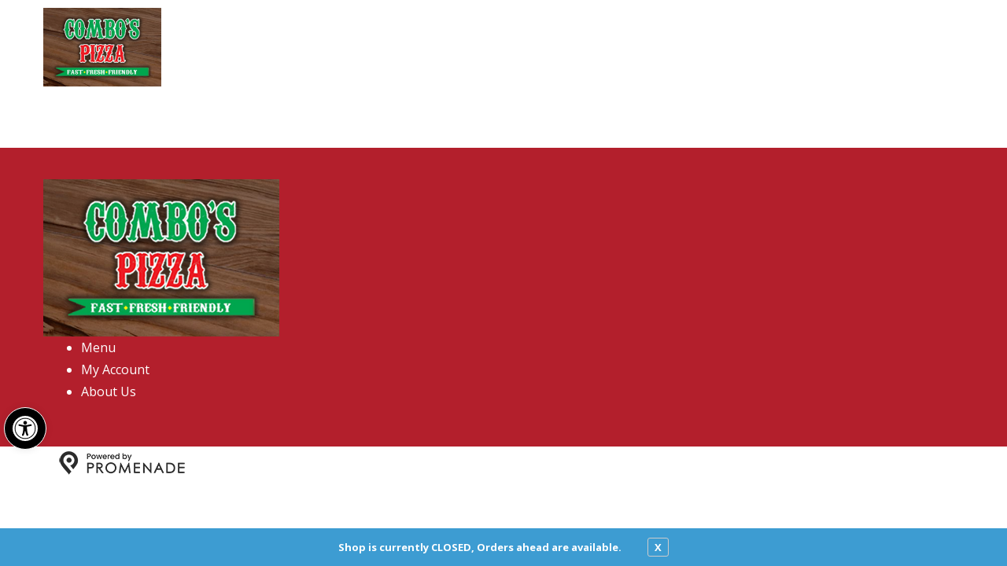

--- FILE ---
content_type: text/html; charset=UTF-8
request_url: https://combospizza1.com/menu/catering-menu/
body_size: 45236
content:

<!DOCTYPE html>

<html lang="en-US">
    <head>
        <meta charset="UTF-8">
        <meta name="viewport" content="width=device-width, initial-scale=1, maximum-scale=1, user-scalable=no" />
        <link rel="profile" href="http://gmpg.org/xfn/11">
        <link rel="pingback" href="https://combospizza1.com/xmlrpc.php">
        <link rel="icon" href="https://combospizza1.com/wp-content/uploads/2020/08/cropped-site-logo-192x192.png" sizes="192x192" type="image/png" />
        <meta name='robots' content='index, follow, max-image-preview:large, max-snippet:-1, max-video-preview:-1' />

	<!-- This site is optimized with the Yoast SEO plugin v26.6 - https://yoast.com/wordpress/plugins/seo/ -->
	<title>Catering Menu Archives - Combos Pizza</title>
	<link rel="canonical" href="https://combospizza1.com/menu/catering-menu/" />
	<meta property="og:locale" content="en_US" />
	<meta property="og:type" content="article" />
	<meta property="og:title" content="Catering Menu Archives - Combos Pizza" />
	<meta property="og:url" content="https://combospizza1.com/menu/catering-menu/" />
	<meta property="og:site_name" content="Combos Pizza" />
	<meta name="twitter:card" content="summary_large_image" />
	<script type="application/ld+json" class="yoast-schema-graph">{"@context":"https://schema.org","@graph":[{"@type":"CollectionPage","@id":"https://combospizza1.com/menu/catering-menu/","url":"https://combospizza1.com/menu/catering-menu/","name":"Catering Menu Archives - Combos Pizza","isPartOf":{"@id":"https://combospizza1.com/#website"},"primaryImageOfPage":{"@id":"https://combospizza1.com/menu/catering-menu/#primaryimage"},"image":{"@id":"https://combospizza1.com/menu/catering-menu/#primaryimage"},"thumbnailUrl":"https://combospizza1.com/wp-content/uploads/2025/12/DABB52F9-3AB8-4E31-90B0-C359CAB8B7F6.jpeg","breadcrumb":{"@id":"https://combospizza1.com/menu/catering-menu/#breadcrumb"},"inLanguage":"en-US"},{"@type":"ImageObject","inLanguage":"en-US","@id":"https://combospizza1.com/menu/catering-menu/#primaryimage","url":"https://combospizza1.com/wp-content/uploads/2025/12/DABB52F9-3AB8-4E31-90B0-C359CAB8B7F6.jpeg","contentUrl":"https://combospizza1.com/wp-content/uploads/2025/12/DABB52F9-3AB8-4E31-90B0-C359CAB8B7F6.jpeg","width":640,"height":480},{"@type":"BreadcrumbList","@id":"https://combospizza1.com/menu/catering-menu/#breadcrumb","itemListElement":[{"@type":"ListItem","position":1,"name":"Home","item":"https://combospizza1.com/"},{"@type":"ListItem","position":2,"name":"Catering Menu"}]},{"@type":"WebSite","@id":"https://combospizza1.com/#website","url":"https://combospizza1.com/","name":"Combos Pizza","description":"Fullerton, CA Pizza Delivery - Combo&#039;s Pizza","publisher":{"@id":"https://combospizza1.com/#organization"},"potentialAction":[{"@type":"SearchAction","target":{"@type":"EntryPoint","urlTemplate":"https://combospizza1.com/?s={search_term_string}"},"query-input":{"@type":"PropertyValueSpecification","valueRequired":true,"valueName":"search_term_string"}}],"inLanguage":"en-US"},{"@type":"Organization","@id":"https://combospizza1.com/#organization","name":"Combo 's Pizza","url":"https://combospizza1.com/","logo":{"@type":"ImageObject","inLanguage":"en-US","@id":"https://combospizza1.com/#/schema/logo/image/","url":"https://combospizza1.com/wp-content/uploads/2020/08/site-logo.png","contentUrl":"https://combospizza1.com/wp-content/uploads/2020/08/site-logo.png","width":300,"height":200,"caption":"Combo 's Pizza"},"image":{"@id":"https://combospizza1.com/#/schema/logo/image/"}}]}</script>
	<!-- / Yoast SEO plugin. -->


<link rel='dns-prefetch' href='//www.googletagmanager.com' />
<link rel='dns-prefetch' href='//fonts.googleapis.com' />
<link rel="alternate" type="application/rss+xml" title="Combos Pizza &raquo; Feed" href="https://combospizza1.com/feed/" />
<link rel="alternate" type="application/rss+xml" title="Combos Pizza &raquo; Comments Feed" href="https://combospizza1.com/comments/feed/" />
<link rel="alternate" type="application/rss+xml" title="Combos Pizza &raquo; Catering Menu Menu Feed" href="https://combospizza1.com/menu/catering-menu/feed/" />
<style type="text/css" media="all">
.wpautoterms-footer{background-color:#ffffff;text-align:center;}
.wpautoterms-footer a{color:#000000;font-family:Arial, sans-serif;font-size:14px;}
.wpautoterms-footer .separator{color:#cccccc;font-family:Arial, sans-serif;font-size:14px;}</style>
<style id='wp-img-auto-sizes-contain-inline-css' type='text/css'>
img:is([sizes=auto i],[sizes^="auto," i]){contain-intrinsic-size:3000px 1500px}
/*# sourceURL=wp-img-auto-sizes-contain-inline-css */
</style>
<link rel='stylesheet' id='pizzaro-woocommerce-style-css' href='https://combospizza1.com/wp-content/themes/pizzaro/assets/css/woocommerce/woocommerce.css?ver=6.9' type='text/css' media='all' />
<style id='wp-emoji-styles-inline-css' type='text/css'>

	img.wp-smiley, img.emoji {
		display: inline !important;
		border: none !important;
		box-shadow: none !important;
		height: 1em !important;
		width: 1em !important;
		margin: 0 0.07em !important;
		vertical-align: -0.1em !important;
		background: none !important;
		padding: 0 !important;
	}
/*# sourceURL=wp-emoji-styles-inline-css */
</style>
<link rel='stylesheet' id='wp-block-library-css' href='https://combospizza1.com/wp-includes/css/dist/block-library/style.min.css?ver=6.9' type='text/css' media='all' />
<link rel='stylesheet' id='wc-blocks-style-css' href='https://combospizza1.com/wp-content/plugins/woocommerce/assets/client/blocks/wc-blocks.css?ver=wc-10.4.3' type='text/css' media='all' />
<style id='global-styles-inline-css' type='text/css'>
:root{--wp--preset--aspect-ratio--square: 1;--wp--preset--aspect-ratio--4-3: 4/3;--wp--preset--aspect-ratio--3-4: 3/4;--wp--preset--aspect-ratio--3-2: 3/2;--wp--preset--aspect-ratio--2-3: 2/3;--wp--preset--aspect-ratio--16-9: 16/9;--wp--preset--aspect-ratio--9-16: 9/16;--wp--preset--color--black: #000000;--wp--preset--color--cyan-bluish-gray: #abb8c3;--wp--preset--color--white: #ffffff;--wp--preset--color--pale-pink: #f78da7;--wp--preset--color--vivid-red: #cf2e2e;--wp--preset--color--luminous-vivid-orange: #ff6900;--wp--preset--color--luminous-vivid-amber: #fcb900;--wp--preset--color--light-green-cyan: #7bdcb5;--wp--preset--color--vivid-green-cyan: #00d084;--wp--preset--color--pale-cyan-blue: #8ed1fc;--wp--preset--color--vivid-cyan-blue: #0693e3;--wp--preset--color--vivid-purple: #9b51e0;--wp--preset--gradient--vivid-cyan-blue-to-vivid-purple: linear-gradient(135deg,rgb(6,147,227) 0%,rgb(155,81,224) 100%);--wp--preset--gradient--light-green-cyan-to-vivid-green-cyan: linear-gradient(135deg,rgb(122,220,180) 0%,rgb(0,208,130) 100%);--wp--preset--gradient--luminous-vivid-amber-to-luminous-vivid-orange: linear-gradient(135deg,rgb(252,185,0) 0%,rgb(255,105,0) 100%);--wp--preset--gradient--luminous-vivid-orange-to-vivid-red: linear-gradient(135deg,rgb(255,105,0) 0%,rgb(207,46,46) 100%);--wp--preset--gradient--very-light-gray-to-cyan-bluish-gray: linear-gradient(135deg,rgb(238,238,238) 0%,rgb(169,184,195) 100%);--wp--preset--gradient--cool-to-warm-spectrum: linear-gradient(135deg,rgb(74,234,220) 0%,rgb(151,120,209) 20%,rgb(207,42,186) 40%,rgb(238,44,130) 60%,rgb(251,105,98) 80%,rgb(254,248,76) 100%);--wp--preset--gradient--blush-light-purple: linear-gradient(135deg,rgb(255,206,236) 0%,rgb(152,150,240) 100%);--wp--preset--gradient--blush-bordeaux: linear-gradient(135deg,rgb(254,205,165) 0%,rgb(254,45,45) 50%,rgb(107,0,62) 100%);--wp--preset--gradient--luminous-dusk: linear-gradient(135deg,rgb(255,203,112) 0%,rgb(199,81,192) 50%,rgb(65,88,208) 100%);--wp--preset--gradient--pale-ocean: linear-gradient(135deg,rgb(255,245,203) 0%,rgb(182,227,212) 50%,rgb(51,167,181) 100%);--wp--preset--gradient--electric-grass: linear-gradient(135deg,rgb(202,248,128) 0%,rgb(113,206,126) 100%);--wp--preset--gradient--midnight: linear-gradient(135deg,rgb(2,3,129) 0%,rgb(40,116,252) 100%);--wp--preset--font-size--small: 13px;--wp--preset--font-size--medium: 20px;--wp--preset--font-size--large: 36px;--wp--preset--font-size--x-large: 42px;--wp--preset--spacing--20: 0.44rem;--wp--preset--spacing--30: 0.67rem;--wp--preset--spacing--40: 1rem;--wp--preset--spacing--50: 1.5rem;--wp--preset--spacing--60: 2.25rem;--wp--preset--spacing--70: 3.38rem;--wp--preset--spacing--80: 5.06rem;--wp--preset--shadow--natural: 6px 6px 9px rgba(0, 0, 0, 0.2);--wp--preset--shadow--deep: 12px 12px 50px rgba(0, 0, 0, 0.4);--wp--preset--shadow--sharp: 6px 6px 0px rgba(0, 0, 0, 0.2);--wp--preset--shadow--outlined: 6px 6px 0px -3px rgb(255, 255, 255), 6px 6px rgb(0, 0, 0);--wp--preset--shadow--crisp: 6px 6px 0px rgb(0, 0, 0);}:where(.is-layout-flex){gap: 0.5em;}:where(.is-layout-grid){gap: 0.5em;}body .is-layout-flex{display: flex;}.is-layout-flex{flex-wrap: wrap;align-items: center;}.is-layout-flex > :is(*, div){margin: 0;}body .is-layout-grid{display: grid;}.is-layout-grid > :is(*, div){margin: 0;}:where(.wp-block-columns.is-layout-flex){gap: 2em;}:where(.wp-block-columns.is-layout-grid){gap: 2em;}:where(.wp-block-post-template.is-layout-flex){gap: 1.25em;}:where(.wp-block-post-template.is-layout-grid){gap: 1.25em;}.has-black-color{color: var(--wp--preset--color--black) !important;}.has-cyan-bluish-gray-color{color: var(--wp--preset--color--cyan-bluish-gray) !important;}.has-white-color{color: var(--wp--preset--color--white) !important;}.has-pale-pink-color{color: var(--wp--preset--color--pale-pink) !important;}.has-vivid-red-color{color: var(--wp--preset--color--vivid-red) !important;}.has-luminous-vivid-orange-color{color: var(--wp--preset--color--luminous-vivid-orange) !important;}.has-luminous-vivid-amber-color{color: var(--wp--preset--color--luminous-vivid-amber) !important;}.has-light-green-cyan-color{color: var(--wp--preset--color--light-green-cyan) !important;}.has-vivid-green-cyan-color{color: var(--wp--preset--color--vivid-green-cyan) !important;}.has-pale-cyan-blue-color{color: var(--wp--preset--color--pale-cyan-blue) !important;}.has-vivid-cyan-blue-color{color: var(--wp--preset--color--vivid-cyan-blue) !important;}.has-vivid-purple-color{color: var(--wp--preset--color--vivid-purple) !important;}.has-black-background-color{background-color: var(--wp--preset--color--black) !important;}.has-cyan-bluish-gray-background-color{background-color: var(--wp--preset--color--cyan-bluish-gray) !important;}.has-white-background-color{background-color: var(--wp--preset--color--white) !important;}.has-pale-pink-background-color{background-color: var(--wp--preset--color--pale-pink) !important;}.has-vivid-red-background-color{background-color: var(--wp--preset--color--vivid-red) !important;}.has-luminous-vivid-orange-background-color{background-color: var(--wp--preset--color--luminous-vivid-orange) !important;}.has-luminous-vivid-amber-background-color{background-color: var(--wp--preset--color--luminous-vivid-amber) !important;}.has-light-green-cyan-background-color{background-color: var(--wp--preset--color--light-green-cyan) !important;}.has-vivid-green-cyan-background-color{background-color: var(--wp--preset--color--vivid-green-cyan) !important;}.has-pale-cyan-blue-background-color{background-color: var(--wp--preset--color--pale-cyan-blue) !important;}.has-vivid-cyan-blue-background-color{background-color: var(--wp--preset--color--vivid-cyan-blue) !important;}.has-vivid-purple-background-color{background-color: var(--wp--preset--color--vivid-purple) !important;}.has-black-border-color{border-color: var(--wp--preset--color--black) !important;}.has-cyan-bluish-gray-border-color{border-color: var(--wp--preset--color--cyan-bluish-gray) !important;}.has-white-border-color{border-color: var(--wp--preset--color--white) !important;}.has-pale-pink-border-color{border-color: var(--wp--preset--color--pale-pink) !important;}.has-vivid-red-border-color{border-color: var(--wp--preset--color--vivid-red) !important;}.has-luminous-vivid-orange-border-color{border-color: var(--wp--preset--color--luminous-vivid-orange) !important;}.has-luminous-vivid-amber-border-color{border-color: var(--wp--preset--color--luminous-vivid-amber) !important;}.has-light-green-cyan-border-color{border-color: var(--wp--preset--color--light-green-cyan) !important;}.has-vivid-green-cyan-border-color{border-color: var(--wp--preset--color--vivid-green-cyan) !important;}.has-pale-cyan-blue-border-color{border-color: var(--wp--preset--color--pale-cyan-blue) !important;}.has-vivid-cyan-blue-border-color{border-color: var(--wp--preset--color--vivid-cyan-blue) !important;}.has-vivid-purple-border-color{border-color: var(--wp--preset--color--vivid-purple) !important;}.has-vivid-cyan-blue-to-vivid-purple-gradient-background{background: var(--wp--preset--gradient--vivid-cyan-blue-to-vivid-purple) !important;}.has-light-green-cyan-to-vivid-green-cyan-gradient-background{background: var(--wp--preset--gradient--light-green-cyan-to-vivid-green-cyan) !important;}.has-luminous-vivid-amber-to-luminous-vivid-orange-gradient-background{background: var(--wp--preset--gradient--luminous-vivid-amber-to-luminous-vivid-orange) !important;}.has-luminous-vivid-orange-to-vivid-red-gradient-background{background: var(--wp--preset--gradient--luminous-vivid-orange-to-vivid-red) !important;}.has-very-light-gray-to-cyan-bluish-gray-gradient-background{background: var(--wp--preset--gradient--very-light-gray-to-cyan-bluish-gray) !important;}.has-cool-to-warm-spectrum-gradient-background{background: var(--wp--preset--gradient--cool-to-warm-spectrum) !important;}.has-blush-light-purple-gradient-background{background: var(--wp--preset--gradient--blush-light-purple) !important;}.has-blush-bordeaux-gradient-background{background: var(--wp--preset--gradient--blush-bordeaux) !important;}.has-luminous-dusk-gradient-background{background: var(--wp--preset--gradient--luminous-dusk) !important;}.has-pale-ocean-gradient-background{background: var(--wp--preset--gradient--pale-ocean) !important;}.has-electric-grass-gradient-background{background: var(--wp--preset--gradient--electric-grass) !important;}.has-midnight-gradient-background{background: var(--wp--preset--gradient--midnight) !important;}.has-small-font-size{font-size: var(--wp--preset--font-size--small) !important;}.has-medium-font-size{font-size: var(--wp--preset--font-size--medium) !important;}.has-large-font-size{font-size: var(--wp--preset--font-size--large) !important;}.has-x-large-font-size{font-size: var(--wp--preset--font-size--x-large) !important;}
/*# sourceURL=global-styles-inline-css */
</style>

<style id='classic-theme-styles-inline-css' type='text/css'>
/*! This file is auto-generated */
.wp-block-button__link{color:#fff;background-color:#32373c;border-radius:9999px;box-shadow:none;text-decoration:none;padding:calc(.667em + 2px) calc(1.333em + 2px);font-size:1.125em}.wp-block-file__button{background:#32373c;color:#fff;text-decoration:none}
/*# sourceURL=/wp-includes/css/classic-themes.min.css */
</style>
<link rel='stylesheet' id='wc-gift-cards-blocks-integration-css' href='https://combospizza1.com/wp-content/plugins/woocommerce-gift-cards/assets/dist/frontend/blocks.css?ver=2.7.2' type='text/css' media='all' />
<link rel='stylesheet' id='wpautoterms_css-css' href='https://combospizza1.com/wp-content/plugins/auto-terms-of-service-and-privacy-policy/css/wpautoterms.css?ver=6.9' type='text/css' media='all' />
<link rel='stylesheet' id='contact-form-7-css' href='https://combospizza1.com/wp-content/plugins/contact-form-7/includes/css/styles.css?ver=6.1.4' type='text/css' media='all' />
<link rel='stylesheet' id='crustup-custom-ada-compliance-css' href='https://combospizza1.com/wp-content/plugins/crustup-custom-ada-compliance/public/css/crustup-custom-ada-compliance-public.css?ver=1.0.11' type='text/css' media='all' />
<link rel='stylesheet' id='pizza-custom-features-upsell-css-css' href='https://combospizza1.com/wp-content/plugins/pizza-custom-features/public/css/cart-upsell.css?ver=6.1.2' type='text/css' media='all' />
<link rel='stylesheet' id='dig-in__global-styles-css' href='https://combospizza1.com/wp-content/plugins/pizza-custom-features/public/css/dig-in-global.css?ver=6.9' type='text/css' media='all' />
<link rel='stylesheet' id='shiparea-style-css' href='https://combospizza1.com/wp-content/plugins/woocommerce-map-delivery-area//public/assets/css/shiparea-shortcode.css?ver=6.9' type='text/css' media='' />
<style id='woocommerce-inline-inline-css' type='text/css'>
.woocommerce form .form-row .required { visibility: visible; }
/*# sourceURL=woocommerce-inline-inline-css */
</style>
<link rel='stylesheet' id='wp-review-slider-pro-public_combine-css' href='https://combospizza1.com/wp-content/plugins/wp-google-places-review-slider/public/css/wprev-public_combine.css?ver=17.7' type='text/css' media='all' />
<link rel='stylesheet' id='wc-gc-css-css' href='https://combospizza1.com/wp-content/plugins/woocommerce-gift-cards/assets/css/frontend/woocommerce.css?ver=2.7.2' type='text/css' media='all' />
<link rel='stylesheet' id='pojo-a11y-css' href='https://combospizza1.com/wp-content/plugins/pojo-accessibility/modules/legacy/assets/css/style.min.css?ver=1.0.0' type='text/css' media='all' />
<link rel='stylesheet' id='bootstrap-css' href='https://combospizza1.com/wp-content/themes/pizzaro/assets/css/bootstrap.min.css?ver=3.3.7' type='text/css' media='all' />
<link rel='stylesheet' id='animate-css' href='https://combospizza1.com/wp-content/themes/pizzaro/assets/css/animate.min.css?ver=3.5.1' type='text/css' media='all' />
<link rel='stylesheet' id='pizzaro-style-css' href='https://combospizza1.com/wp-content/themes/pizzaro/style.css?ver=1.3.9' type='text/css' media='all' />
<link rel='stylesheet' id='pizzaro-color-css' href='https://combospizza1.com/wp-content/themes/pizzaro/assets/css/color/red.css?ver=6.9' type='text/css' media='all' />
<link rel='stylesheet' id='pizzaro-fonts-css' href='https://fonts.googleapis.com/css?family=Open%20Sans:400italic,400,300,600,700,800|Yanone+Kaffeesatz:400,700,300,200&#038;subset=latin%2Clatin-ext' type='text/css' media='all' />
<link rel='stylesheet' id='pizzaro-icons-css' href='https://combospizza1.com/wp-content/themes/pizzaro/assets/css/font-pizzaro.css?ver=6.9' type='text/css' media='all' />
<link rel='stylesheet' id='custom-scrollbar-css' href='https://combospizza1.com/wp-content/themes/pizzaro/assets/css/jquery.mCustomScrollbar.min.css?ver=3.1.5' type='text/css' media='all' />
<link rel='stylesheet' id='pizzaro-woocommerce-brands-style-css' href='https://combospizza1.com/wp-content/themes/pizzaro/assets/css/woocommerce/extensions/brands.css?ver=6.9' type='text/css' media='all' />
<link rel='stylesheet' id='pizzaro-child-style-css' href='https://combospizza1.com/wp-content/themes/restaurants-20/style.css?ver=6.9' type='text/css' media='all' />
<link rel='stylesheet' id='digin-child-custom-css' href='https://combospizza1.com/wp-content/themes/restaurants-20/styles/style-custom.css?ver=1757622740' type='text/css' media='all' />
<link rel='stylesheet' id='digin-icon-font-css' href='https://combospizza1.com/wp-content/themes/restaurants-20/styles/digin-icon-font.css?ver=1.06' type='text/css' media='all' />
<link rel='stylesheet' id='slick-slider-css' href='https://combospizza1.com/wp-content/themes/restaurants-20/styles/slick.min.css?ver=1.06' type='text/css' media='all' />
<link rel='stylesheet' id='slick-slider-theme-css' href='https://combospizza1.com/wp-content/themes/restaurants-20/styles/accessible-slick-theme.min.css?ver=1.06' type='text/css' media='all' />
<link rel='stylesheet' id='digin-child-overrides-css' href='https://combospizza1.com/wp-content/uploads/digin-child-overrides.css?ver=1753197652' type='text/css' media='all' />
<link rel='stylesheet' id='noticia-text-css' href='//fonts.googleapis.com/css?family=Noticia+Text%3Aregular%2Citalic%2C700%2C700italic&#038;subset=latin%2Cvietnamese%2Clatin-ext&#038;ver=2.9.6' type='text/css' media='all' />
<link rel='stylesheet' id='kc-general-css' href='https://combospizza1.com/wp-content/plugins/kingcomposer/assets/frontend/css/kingcomposer.min.css?ver=2.9.6' type='text/css' media='all' />
<link rel='stylesheet' id='kc-animate-css' href='https://combospizza1.com/wp-content/plugins/kingcomposer/assets/css/animate.css?ver=2.9.6' type='text/css' media='all' />
<script type="text/javascript" id="woocommerce-google-analytics-integration-gtag-js-after">
/* <![CDATA[ */
/* Google Analytics for WooCommerce (gtag.js) */
					window.dataLayer = window.dataLayer || [];
					function gtag(){dataLayer.push(arguments);}
					// Set up default consent state.
					for ( const mode of [{"analytics_storage":"denied","ad_storage":"denied","ad_user_data":"denied","ad_personalization":"denied","region":["AT","BE","BG","HR","CY","CZ","DK","EE","FI","FR","DE","GR","HU","IS","IE","IT","LV","LI","LT","LU","MT","NL","NO","PL","PT","RO","SK","SI","ES","SE","GB","CH"]}] || [] ) {
						gtag( "consent", "default", { "wait_for_update": 500, ...mode } );
					}
					gtag("js", new Date());
					gtag("set", "developer_id.dOGY3NW", true);
					gtag("config", "G-93LGT1Y412", {"track_404":true,"allow_google_signals":false,"logged_in":false,"linker":{"domains":[],"allow_incoming":false},"custom_map":{"dimension1":"logged_in"}});
//# sourceURL=woocommerce-google-analytics-integration-gtag-js-after
/* ]]> */
</script>
<script type="text/javascript" src="https://combospizza1.com/wp-includes/js/jquery/jquery.min.js?ver=3.7.1" id="jquery-core-js"></script>
<script type="text/javascript" src="https://combospizza1.com/wp-includes/js/jquery/jquery-migrate.min.js?ver=3.4.1" id="jquery-migrate-js"></script>
<script type="text/javascript" src="https://combospizza1.com/wp-includes/js/dist/dom-ready.min.js?ver=f77871ff7694fffea381" id="wp-dom-ready-js"></script>
<script type="text/javascript" src="https://combospizza1.com/wp-content/plugins/auto-terms-of-service-and-privacy-policy/js/base.js?ver=3.0.4" id="wpautoterms_base-js"></script>
<script type="text/javascript" src="https://combospizza1.com/wp-content/plugins/crustup-custom-ada-compliance/public/js/crustup-custom-ada-compliance-public.js?ver=1.0.11" id="crustup-custom-ada-compliance-js"></script>
<script type="text/javascript" src="https://combospizza1.com/wp-content/plugins/pizza-custom-features/public/js/cart-upsell.js?ver=6.1.2" id="pizza-custom-features-upsell-js-js"></script>
<script type="text/javascript" id="pizza-custom-features-order-actions-js-extra">
/* <![CDATA[ */
var orderActionsParams = {"ajaxUrl":"https://combospizza1.com/wp-admin/admin-ajax.php","ajaxNonce":"74c2ad7d3e","ajaxActions":{"fullRefund":"full_refund","partialRefund":"partial_refund","additionalCharge":"additional_charge","getOrderInfo":"get_order_info"},"frontPrefix":"pizza-custom-features"};
//# sourceURL=pizza-custom-features-order-actions-js-extra
/* ]]> */
</script>
<script type="text/javascript" src="https://combospizza1.com/wp-content/plugins/pizza-custom-features/public/js/order-actions.js?ver=6.1.2" id="pizza-custom-features-order-actions-js"></script>
<script type="text/javascript" src="//combospizza1.com/wp-content/plugins/revslider/sr6/assets/js/rbtools.min.js?ver=6.7.28" async id="tp-tools-js"></script>
<script type="text/javascript" src="//combospizza1.com/wp-content/plugins/revslider/sr6/assets/js/rs6.min.js?ver=6.7.28" async id="revmin-js"></script>
<script type="text/javascript" src="https://combospizza1.com/wp-content/themes/restaurants-20/js/slick.min.js?ver=1" id="slick-slider-js"></script>
<script type="text/javascript" src="https://combospizza1.com/wp-content/themes/restaurants-20/js/slick-init.js?ver=1" id="slick-init-js"></script>
<script type="text/javascript" src="https://combospizza1.com/wp-content/themes/restaurants-20/js/bootstrap.min.js?ver=1" id="bootstrap-js"></script>
<link rel="https://api.w.org/" href="https://combospizza1.com/wp-json/" /><link rel="alternate" title="JSON" type="application/json" href="https://combospizza1.com/wp-json/wp/v2/product_menu/352" /><link rel="EditURI" type="application/rsd+xml" title="RSD" href="https://combospizza1.com/xmlrpc.php?rsd" />
<meta name="generator" content="WordPress 6.9" />
<meta name="generator" content="WooCommerce 10.4.3" />
<meta name="generator" content="Redux 4.5.9" /><script type="text/javascript">var kc_script_data={ajax_url:"https://combospizza1.com/wp-admin/admin-ajax.php"}</script><script>var menu_store_api = {"base_url":"https:\/\/combospizza1.com\/wp-json\/wc\/store\/v1"} </script><style type="text/css">
#pojo-a11y-toolbar .pojo-a11y-toolbar-toggle a{ background-color: #000000;	color: #ffffff;}
#pojo-a11y-toolbar .pojo-a11y-toolbar-overlay, #pojo-a11y-toolbar .pojo-a11y-toolbar-overlay ul.pojo-a11y-toolbar-items.pojo-a11y-links{ border-color: #000000;}
body.pojo-a11y-focusable a:focus{ outline-style: solid !important;	outline-width: 1px !important;	outline-color: #FF0000 !important;}
#pojo-a11y-toolbar{ top: 100px !important;}
#pojo-a11y-toolbar .pojo-a11y-toolbar-overlay{ background-color: #ffffff;}
#pojo-a11y-toolbar .pojo-a11y-toolbar-overlay ul.pojo-a11y-toolbar-items li.pojo-a11y-toolbar-item a, #pojo-a11y-toolbar .pojo-a11y-toolbar-overlay p.pojo-a11y-toolbar-title{ color: #333333;}
#pojo-a11y-toolbar .pojo-a11y-toolbar-overlay ul.pojo-a11y-toolbar-items li.pojo-a11y-toolbar-item a.active{ background-color: #000000;	color: #ffffff;}
@media (max-width: 767px) { #pojo-a11y-toolbar { top: 50px !important; } }</style><style>.added_to_cart, .button,  input[type=button], input[type=reset], input[type=submit] {
                    background-color: #000000 !important;
                }</style>	<noscript><style>.woocommerce-product-gallery{ opacity: 1 !important; }</style></noscript>
	<meta name="generator" content="Powered by Slider Revolution 6.7.28 - responsive, Mobile-Friendly Slider Plugin for WordPress with comfortable drag and drop interface." />
<link rel="icon" href="https://combospizza1.com/wp-content/uploads/2020/08/cropped-site-logo-32x32.png" sizes="32x32" />
<link rel="icon" href="https://combospizza1.com/wp-content/uploads/2020/08/cropped-site-logo-192x192.png" sizes="192x192" />
<link rel="apple-touch-icon" href="https://combospizza1.com/wp-content/uploads/2020/08/cropped-site-logo-180x180.png" />
<meta name="msapplication-TileImage" content="https://combospizza1.com/wp-content/uploads/2020/08/cropped-site-logo-270x270.png" />
<script>function setREVStartSize(e){
			//window.requestAnimationFrame(function() {
				window.RSIW = window.RSIW===undefined ? window.innerWidth : window.RSIW;
				window.RSIH = window.RSIH===undefined ? window.innerHeight : window.RSIH;
				try {
					var pw = document.getElementById(e.c).parentNode.offsetWidth,
						newh;
					pw = pw===0 || isNaN(pw) || (e.l=="fullwidth" || e.layout=="fullwidth") ? window.RSIW : pw;
					e.tabw = e.tabw===undefined ? 0 : parseInt(e.tabw);
					e.thumbw = e.thumbw===undefined ? 0 : parseInt(e.thumbw);
					e.tabh = e.tabh===undefined ? 0 : parseInt(e.tabh);
					e.thumbh = e.thumbh===undefined ? 0 : parseInt(e.thumbh);
					e.tabhide = e.tabhide===undefined ? 0 : parseInt(e.tabhide);
					e.thumbhide = e.thumbhide===undefined ? 0 : parseInt(e.thumbhide);
					e.mh = e.mh===undefined || e.mh=="" || e.mh==="auto" ? 0 : parseInt(e.mh,0);
					if(e.layout==="fullscreen" || e.l==="fullscreen")
						newh = Math.max(e.mh,window.RSIH);
					else{
						e.gw = Array.isArray(e.gw) ? e.gw : [e.gw];
						for (var i in e.rl) if (e.gw[i]===undefined || e.gw[i]===0) e.gw[i] = e.gw[i-1];
						e.gh = e.el===undefined || e.el==="" || (Array.isArray(e.el) && e.el.length==0)? e.gh : e.el;
						e.gh = Array.isArray(e.gh) ? e.gh : [e.gh];
						for (var i in e.rl) if (e.gh[i]===undefined || e.gh[i]===0) e.gh[i] = e.gh[i-1];
											
						var nl = new Array(e.rl.length),
							ix = 0,
							sl;
						e.tabw = e.tabhide>=pw ? 0 : e.tabw;
						e.thumbw = e.thumbhide>=pw ? 0 : e.thumbw;
						e.tabh = e.tabhide>=pw ? 0 : e.tabh;
						e.thumbh = e.thumbhide>=pw ? 0 : e.thumbh;
						for (var i in e.rl) nl[i] = e.rl[i]<window.RSIW ? 0 : e.rl[i];
						sl = nl[0];
						for (var i in nl) if (sl>nl[i] && nl[i]>0) { sl = nl[i]; ix=i;}
						var m = pw>(e.gw[ix]+e.tabw+e.thumbw) ? 1 : (pw-(e.tabw+e.thumbw)) / (e.gw[ix]);
						newh =  (e.gh[ix] * m) + (e.tabh + e.thumbh);
					}
					var el = document.getElementById(e.c);
					if (el!==null && el) el.style.height = newh+"px";
					el = document.getElementById(e.c+"_wrapper");
					if (el!==null && el) {
						el.style.height = newh+"px";
						el.style.display = "block";
					}
				} catch(e){
					console.log("Failure at Presize of Slider:" + e)
				}
			//});
		  };</script>
			<style type="text/css">
			.secondary-navigation .sub-menu  {
  background-color: #fff;
}
/*Button CTA*/
.primary-navigation #menu-main-menu a {
  color: #fff !important;
  background-color: #15883e;
  border-radius: 500px;
  letter-spacing: 2px;
  min-width: 160px;
  text-transform: uppercase;
  font-weight: 700;
  text-align: center;
  box-shadow: rgba(50, 50, 93, 0.25) 0px 2px 5px -1px, rgba(0, 0, 0, 0.3) 0px 1px 3px -1px;
}

.primary-navigation #menu-main-menu a:hover {
  box-shadow: rgba(50, 50, 93, 0.25) 0px 6px 12px -2px, rgba(0, 0, 0, 0.3) 0px 3px 7px -3px;
}
.show-below-1200 {
  display: none !Important;
  }
  
  .show-below-768 {
  display: none;
  }

/*Home Page About*/

.site-tagline {
  font-size:2rem;
}

.home .footer-about-info {
  padding: 0 !important;
}

.footer-about-info .container {
  width: 100% !important;
  padding: 0 !important;
}

.footer-about-info .container .row {
  display: flex;
  justify-content: center;
  align-items: center;
}


/*Footer*/

.footer-about-info .image img {
  width: 100%;
  top: 0 !important;
}

/*Media Queries*/

@media only screen and (max-width : 1200px) {
  .banner-buttons {
    display: none !important;

}

.show-below-1200 {
display: block !Important;
}

.hide-below-1200 {
  display: none !important;
}


.footer-about-info .image img {
  height: 400px;
  width: 100%;
  object-fit: cover;
  object-position: center;
}


.footer-about-info .container .row {
  flex-direction: column;
}

.footer-about-info .content, .footer-about-info .image {
  width: 100%;
}

.footer-about-info .content {
  padding: 40px;
}
}	

@media only screen and (max-width : 768px) {
    .show-below-768 {
  display: block;
  }

}			</style>
			<script> var pizza_custom_ajax_url = 'https://combospizza1.com/wp-admin/admin-ajax.php'; </script><style type="text/css">#wpadminbar, #wpadminbar .menupop .ab-sub-wrapper, .ab-sub-secondary, #wpadminbar .quicklinks .menupop ul.ab-sub-secondary,#wpadminbar .quicklinks .menupop ul.ab-sub-secondary .ab-submenu {background:#fff}#wpadminbar a.ab-item, #wpadminbar>#wp-toolbar span.ab-label, #wpadminbar>#wp-toolbar span.noticon, #wpadminbar .ab-icon:before,#wpadminbar .ab-item:before {color:#94979B}#wpadminbar .quicklinks .menupop ul li a, #wpadminbar .quicklinks .menupop ul li a strong, #wpadminbar .quicklinks .menupop.hover ul li a,#wpadminbar.nojs .quicklinks .menupop:hover ul li a {color:#94979B; font-size:13px !important }#wpadminbar .ab-top-menu>li.hover>.ab-item,#wpadminbar.nojq .quicklinks .ab-top-menu>li>.ab-item:focus,#wpadminbar:not(.mobile) .ab-top-menu>li:hover>.ab-item,#wpadminbar:not(.mobile) .ab-top-menu>li>.ab-item:focus{background:#f4f4f4; color:#474747}#wpadminbar:not(.mobile)>#wp-toolbar a:focus span.ab-label,#wpadminbar:not(.mobile)>#wp-toolbar li:hover span.ab-label,#wpadminbar>#wp-toolbar li.hover span.ab-label, #wpadminbar.mobile .quicklinks .hover .ab-icon:before,#wpadminbar.mobile .quicklinks .hover .ab-item:before, #wpadminbar .quicklinks .menupop .ab-sub-secondary>li .ab-item:focus a,#wpadminbar .quicklinks .menupop .ab-sub-secondary>li>a:hover {color:#474747}#wpadminbar .quicklinks .ab-sub-wrapper .menupop.hover>a,#wpadminbar .quicklinks .menupop ul li a:focus,#wpadminbar .quicklinks .menupop ul li a:focus strong,#wpadminbar .quicklinks .menupop ul li a:hover,#wpadminbar .quicklinks .menupop ul li a:hover strong,#wpadminbar .quicklinks .menupop.hover ul li a:focus,#wpadminbar .quicklinks .menupop.hover ul li a:hover,#wpadminbar li #adminbarsearch.adminbar-focused:before,#wpadminbar li .ab-item:focus:before,#wpadminbar li a:focus .ab-icon:before,#wpadminbar li.hover .ab-icon:before,#wpadminbar li.hover .ab-item:before,#wpadminbar li:hover #adminbarsearch:before,#wpadminbar li:hover .ab-icon:before,#wpadminbar li:hover .ab-item:before,#wpadminbar.nojs .quicklinks .menupop:hover ul li a:focus,#wpadminbar.nojs .quicklinks .menupop:hover ul li a:hover, #wpadminbar .quicklinks .ab-sub-wrapper .menupop.hover>a .blavatar,#wpadminbar .quicklinks li a:focus .blavatar,#wpadminbar .quicklinks li a:hover .blavatar{color:#474747}#wpadminbar .menupop .ab-sub-wrapper, #wpadminbar .shortlink-input {background:#f4f4f4}#wpadminbar .ab-submenu .ab-item, #wpadminbar .quicklinks .menupop ul.ab-submenu li a,#wpadminbar .quicklinks .menupop ul.ab-submenu li a.ab-item {color:#666666}#wpadminbar .ab-submenu .ab-item:hover, #wpadminbar .quicklinks .menupop ul.ab-submenu li a:hover,#wpadminbar .quicklinks .menupop ul.ab-submenu li a.ab-item:hover {color:#333333}.quicklinks li.wpshapere_site_title a{ outline:none; border:none;}.quicklinks li.wpshapere_site_title {width:180px !important;margin-top:-px !important;margin-top:px !important;}.quicklinks li.wpshapere_site_title a{outline:none; border:none;}.quicklinks li.wpshapere_site_title a, .quicklinks li.wpshapere_site_title a:hover, .quicklinks li.wpshapere_site_title a:focus {background:url(https://combospizza1.com/wp-content/uploads/2020/08/site-logo.png) 55px px no-repeat !important; text-indent:-9999px !important; width:auto;background-size:40%!important;}</style>    <link rel='stylesheet' id='rs-plugin-settings-css' href='//combospizza1.com/wp-content/plugins/revslider/sr6/assets/css/rs6.css?ver=6.7.28' type='text/css' media='all' />
<style id='rs-plugin-settings-inline-css' type='text/css'>
#rs-demo-id {}
/*# sourceURL=rs-plugin-settings-inline-css */
</style>
</head>
<style>

    :root {
        --primary-button-color: #098742;
    }
    
    .btn.btn-primary {
        background-color: #098742 !important;
        border-color: #098742 !important;
        font-weight: bold;
    }
    
    .btn.btn-primary:hover {
        background-color: #098742 !important;
        color: #fff !important;
        opacity: 0.8;
    }
    
    .btn.btn-outline-primary {
        color: #098742 !important;
        border-color: #098742 !important;
        font-weight: bold;
    }
    
    .btn.btn-outline-primary:hover {
        color: #fff;
        background-color: #098742 !important;
        border-color: #098742 !important;
    }
    
    .close-handheld-nav {
        background: transparent !important;
        padding-left: 0 !important;
    }
    
    #masthead button.menu-toggle {
        background-color: #FFF !important;
        border-radius: 3px;
        padding: 5px 12px;
    
        .po-menu-icon {
            font-size: 18px;
            color: #000;
        }
    }
    
    header#masthead.site-header.header-2024,
    header#masthead.site-header.header-2024 .site-header-wrap.stuck {
                    background-color: #FFFFFF !important;
            }
    
    .main-navigation .main-nav ul:not(.dropdown-menu) li a {
        color: #000000 !important;
    }
    
    .header-button-order {
        background-color: #098742 !important;
        border-color: #098742 !important;
        color: #fff !important;
        font-weight: 700 !important;
        display: flex;
        gap: .25rem;
        align-items: start;
    
        svg path {
            fill: #fff !important;
        }
    }
    
    .header-button-order:hover {
        background-color: #098742 !important;
        border-color: #098742 !important;
        color: #fff !important;
        opacity: 0.8 !important;
    }
    
</style>

<body class="archive tax-product_menu term-catering-menu term-352 wp-custom-logo wp-theme-pizzaro wp-child-theme-restaurants-20 theme-pizzaro kc-css-system woocommerce woocommerce-page woocommerce-no-js left-sidebar woocommerce-active lite list-view columns-2 tax-pa_attribute">
    
    <div id="page" class="hfeed site">
        
    	    
    	    
    	<header id="masthead" class="site-header header-v1 header-2024 " role="banner" style="background-image: none; ">
    		<div class="site-header-wrap">
                <div class="col-full">
    
                                            <div class="pizzaro-secondary-navigation" style="background-color: #098742">
                                                        <div class="d-flex space-between items-center">
                                
                                <div class="d-flex items-center">
                                    <svg class="store-status-symbol" width="79" height="47" viewBox="0 0 73 41" fill="none" xmlns="http://www.w3.org/2000/svg">
                                        <path d="M28.9954 7.07505C24.763 7.07505 17.1968 5.6913 13.2251 7.82987C11.3988 8.81328 9.33697 9.46551 7.67186 10.7143C6.99634 11.221 4.99443 12.8337 4.76043 13.6527C4.52489 14.4771 3.54973 16.1893 3.03513 16.8068C2.05246 17.986 1.82204 22.0457 1.82204 23.5462C1.82204 25.8637 1.59061 29.9416 4.03257 31.337C6.56682 32.7851 8.23068 35.0525 11.2842 35.7311C14.9924 36.5551 18.7862 38.6156 22.6873 38.6156C26.9289 38.6156 31.2072 39.1008 35.5192 39.1008C39.1583 39.1008 43.8664 39.4116 47.2188 37.8877C48.5687 37.2741 50.8076 36.8225 52.2869 36.6746C53.3223 36.5711 56.7723 36.1918 57.5167 35.5963C58.6531 34.6871 60.4763 34.6278 61.8838 34.1406C63.5798 33.5535 65.0614 32.5742 66.7362 31.9301C68.8019 31.1356 71.2112 27.2156 71.2112 25.0289C71.2112 20.9322 70.7286 17.3925 69.3781 13.491C68.0678 9.70589 64.7711 7.23865 61.6142 5.1341C59.7293 3.87745 57.7017 3.44984 55.6835 2.60007C54.0429 1.90927 51.9452 2.30298 50.3459 1.6296C48.0494 0.662633 44.6171 1.25219 42.0969 1.25219C38.0532 1.25219 34.0095 1.25219 29.9659 1.25219" stroke="#FFFFFF" stroke-width="2" stroke-linecap="round"/>
                                        <text class="top_bar_store-status" x="16" y="26" font-weight="600" font-family="Open Sans" font-size="11" fill="#FFFFFF">
                                            Closed                                        </text>
                                    </svg>
                                                                            <div class="header-hours" style="color: #FFFFFF;margin-left:10px">
                                            11:00 AM - 9:00 PM                                        </div>
                                                                    </div>
    
                                                                    <div class="header-address" style="color: #FFFFFF">
                                        <a href="https://www.google.com/maps/search/?api=1&query=757+W+Commonwealth+Ave%2C++Fullerton%2C+CA+92832" target="_blank" style="color: #FFFFFF">
                                            757 W Commonwealth Ave,  Fullerton, CA 92832                                        </a>
                                    </div>
                                    
                            </div>
                        </div>
                        
                    <div class="bottom-header" style="position:relative">
                        <div class="d-flex items-center">
                            <button class="menu-toggle" aria-controls="site-navigation" aria-expanded="false">
                                <span class="close-icon">
                                    <i class="po po-close-delete"></i>
                                </span>
                                <span class="menu-icon">
                                    <i class="po po-menu-icon"></i>
                                </span>
                                <span class="screen-reader-text">
                                    Menu                                </span>
                            </button>
                            <div>
                                <a href="https://combospizza1.com/" class="custom-logo-link" rel="home"><img width="300" height="200" src="https://combospizza1.com/wp-content/uploads/2020/08/site-logo.png" class="custom-logo" alt="Combos Pizza" decoding="async" fetchpriority="high" srcset="https://combospizza1.com/wp-content/uploads/2020/08/site-logo.png 300w, https://combospizza1.com/wp-content/uploads/2020/08/site-logo-150x100.png 150w" sizes="(max-width: 300px) 100vw, 300px" /></a>                            </div>
                            <nav id="site-navigation" class="main-navigation" role="navigation" aria-label="Primary Navigation">
                                <div class="main-nav">
                                    <ul id="menu-main-menu" class="menu"><li id="menu-item-617" class="menu-item menu-item-type-post_type menu-item-object-page menu-item-617"><a href="https://combospizza1.com/shop/">Order Online</a></li><li id="menu-item-7252" class="menu-item menu-item-type-custom menu-item-object-custom menu-item-7252"><a href="https://combospizza1.com/shop/?menu_id=352">Catering Menu</a></li><li id="menu-item-8378" class="menu-item menu-item-type-post_type menu-item-object-page menu-item-8378"><a href="https://combospizza1.com/make-your-own-pizza-parties/">Make-Your-Own Pizza Parties</a></li></ul>                                </div>
                                <div class="handheld-navigation" aria-live="polite">
                                    <button class="close-handheld-nav">
                                        <svg xmlns="http://www.w3.org/2000/svg" viewBox="0 0 384 512">
                                            <path fill="#FFF" d="M342.6 150.6c12.5-12.5 12.5-32.8 0-45.3s-32.8-12.5-45.3 0L192 210.7 86.6 105.4c-12.5-12.5-32.8-12.5-45.3 0s-12.5 32.8 0 45.3L146.7 256 41.4 361.4c-12.5 12.5-12.5 32.8 0 45.3s32.8 12.5 45.3 0L192 301.3 297.4 406.6c12.5 12.5 32.8 12.5 45.3 0s12.5-32.8 0-45.3L237.3 256 342.6 150.6z"/>
                                        </svg>
                                        <span>Close</span>
                                    </button>
                                    <ul id="menu-main-menu-1" class="menu"><li class="menu-item menu-item-type-post_type menu-item-object-page menu-item-617"><a href="https://combospizza1.com/shop/">Order Online</a></li>
<li class="menu-item menu-item-type-custom menu-item-object-custom menu-item-7252"><a href="https://combospizza1.com/shop/?menu_id=352">Catering Menu</a></li>
<li class="menu-item menu-item-type-post_type menu-item-object-page menu-item-8378"><a href="https://combospizza1.com/make-your-own-pizza-parties/">Make-Your-Own Pizza Parties</a></li>
</ul>                                    <a href="tel:714-526-6267" class="btn btn-primary handheld-navigation-phone">Call Us</a>
                                </div>
                            </nav>
                        </div>
                        <div class="header-info-wrapper">
                                                        <div class="d-flex" style="gap:1rem">
                                <a class="header-button-order btn" href="/shop?showcart=true">
                                    <svg width="16" height="16" viewBox="0 0 20 20" fill="none" xmlns="http://www.w3.org/2000/svg">
                                        <path fill="#098742" d="M6 16C4.9 16 4.01 16.9 4.01 18C4.01 19.1 4.9 20 6 20C7.1 20 8 19.1 8 18C8 16.9 7.1 16 6 16ZM0 0V2H2L5.6 9.59L4.25 12.04C4.09 12.32 4 12.65 4 13C4 14.1 4.9 15 6 15H18V13H6.42C6.28 13 6.17 12.89 6.17 12.75L6.2 12.63L7.1 11H14.55C15.3 11 15.96 10.59 16.3 9.97L19.88 3.48C19.96 3.34 20 3.17 20 3C20 2.45 19.55 2 19 2H4.21L3.27 0H0ZM16 16C14.9 16 14.01 16.9 14.01 18C14.01 19.1 14.9 20 16 20C17.1 20 18 19.1 18 18C18 16.9 17.1 16 16 16Z"/>
                                    </svg>
                                    <span></span>Cart &middot; <span class="cart-count">0</span>
                                </a>
                                <a class="header-button-order btn" href="/shop">Order Now</a>
                                                            </div>
                        </div>
                    </div>
    		    </div>
    		</div>
    	</header>
    
        <a class="header-button btn btn-primary fixed-button" href="/shop">Order Now</a>
    
    	<div id="content" class="site-content" tabindex="-1" >

<script>
var highlightColor = '#000000'; 
var timezoneString = 'America/Los_Angeles'; 
var showFeaturedItems = 'no'; 
var featuredItemsName = 'Featured Items'; 
var themeUrl = 'https://combospizza1.com/wp-content/themes/restaurants-20'; 
</script>
<script>

(() => {
    const searchParams = new URLSearchParams(location.search);
    const rwgToken = searchParams.get('rwg_token');
    if (rwgToken !== null) {
        document.cookie = "_rwg_token=" + encodeURIComponent(rwgToken) + ";max-age=2592000;domain=" + encodeURIComponent(location.hostname) + ";path=/";
    }
})();

</script>

<div class="col-full">
	<!-- Vue app -->
	<div class="vue-app-container">
		<div id="vue-app" class="hide">
		
			<el-container
				v-loading="loading"
				element-loading-text="Loading menu..."
				:class="[
					loading ? 'menu-container-loading' : '',
					'layout-' + layout.gridColumns
				]"
			>
				
				<template v-if="getCategoriesPosition()=='on-left'">
					<!-- vertical menu -->
					<sidebar-menu
						v-if="!loading && menuMode === 'vertical'"
						@select-menu="handleMenuSelect"
						@select-menu-item="selectSidebarItem"
						:selected-menu="selectedMenu"
						:menus="menus"
						:active-menu="activeMenu"
						menu-mode="vertical"
						:store-hours="storeHours"
						:key="sidebarKey"
					/>
				</template>
				
				<!-- horizontal menu -->
				<sidebar-menu
					v-if="!loading && menuMode === 'horizontal'"
					@select-menu="handleMenuSelect"
					@select-menu-item="selectSidebarItem"
					@show-cart="handleShowCart"
					:selected-menu="selectedMenu"
					:menus="menus"
					:active-menu="activeMenu"
					:cart="cart"
					:cart-items-count="cartItemsCount"
					:cart-totals="cartTotals"
					menu-mode="horizontal"
					:store-hours="storeHours"
					:key="sidebarKey"
				></sidebar-menu>

				<el-container class="main-container">
					<el-main>
						<el-header>
							<el-input
								v-model="searchTerm"
								size="default"
								placeholder="Search items"
								@input="searchKey++"
								>
								<template #suffix>
									<i class="fa-regular fa-magnifying-glass" v-if="!searchTerm"></i>
									<el-link @click="this.searchTerm = ''" v-else>
										<i class="fa-regular fa-xmark"></i>
									</el-link>
								</template>
							</el-input>
							<el-select
								v-model="selectedDietaryOptions"
								placeholder="Dietary Options"
								class="dietary-options-select"
								clearable
								collapse-tags
								:max-collapse-tags="1"
								multiple
							>
								<el-option
									v-for="dietaryOption in dietaryOptions"
									:key="dietaryOption.value"
									:label="dietaryOption.label"
									:value="dietaryOption.value"
								></el-option>
							</el-select>
							<div class="header-cart" v-if="menuMode === 'vertical'">
								<el-button @click="handleShowCart">
									<i class="fa-regular fa-cart-shopping"></i>
									<div>
										<span>{{ cartItemsCount }} {{ cartItemsCount === 1 ? 'item' : 'items' }}</span>&nbsp;
										<span class="bold">{{ cartTotals }}</span>
									</div>
								</el-button>
							</div>
						</el-header>

				       <el-row
							v-if="searchTerm || selectedDietaryOptions.length > 0"
				            class="category-products"
				            :gutter="20"
				        >
				            <el-col class="category-product" :xs="24" v-if="searchTerm || dietaryOptions.length > 0">
				                <h4 style="font-size: 2rem">
				                	{{ filteredItems.length }} {{ filteredItems.length === 1 ? 'item' : 'items' }} found
				                </h4>
				            </el-col>
				            <el-col 
				            	class="category-product" 
								:xs="getGridColumn('xs')"
								:md="getGridColumn('md')"
								:lg="getGridColumn('lg')"
				            	v-for="product in filteredItems" 
				            	:key="product.id"
								:class="[
									product.stock_status !== 'instock' ? 'hide' : '', 
									!hasVariationStock(product) ? 'hide' : '',
								]"
				            >
								
<div
	:class="product.featured_image ? 'has-image' : 'no-image'"
	class="product_card product_card-left-image three-columns"
	@click="openCartDialog( product )"
>

	<div 
		class="product_card-image" 
		v-if="product.featured_image" 
		:style="
			{ 
				backgroundImage:'url('+getImageVariation(product,'catalog')+')'
			}
		"
	>
	</div>
	
	<div class="product_card-details">
		
		<h4 class="product_card-title">
			{{ product.featured_image ? truncateString( product.name, 38 ) : truncateString( product.name, 50 ) }}
		</h4>

		<div class="product_card-attributes" v-if="product.is_alcohol_product || product.is_pickup_product">
			<div class="product_card-attributes-child" v-if="product.is_alcohol_product">
				<span class="product_card-attributes-title" >
					Alcohol / 21+
				</span>
			</div>
			<div class="product_card-attributes-child" v-if="product.is_pickup_product">
				<span class="product_card-attributes-title" >
					{{ pickUpOnlyText }}
				</span>
			</div>
		</div>

		<p class="product_card-description" v-if="product.short_description" v-html="product.featured_image ? truncateString( product.short_description, 120 ) : truncateString( product.short_description, 180 )"> </p>
		
		<div class="product_card-price">
			<div class="product_card-price-amount">
				<span>{{ showPrices( product ) }}</span>
				<div v-if="product.subscription && product.subscription._ywsbs_subscription === 'yes'" >
					<span class="subscription-indicator">Subscription</span>
				</div>
			</div>
			<el-button
				class="product_card-btn btn-highlight"
				:title="'Add ' + decodeHTMLEntities( product.name ) + ' to cart'"
				:aria-label="'Add ' + decodeHTMLEntities( product.name ) + ' to cart'"
				@click.stop="addToCartDialog( product )"
				:style="{ color: highlightColorText }"
				:loading="quickAddToCart == product.id"
			>
				<template #icon>
					<i class="fa-solid fa-plus" :style="{ color: highlightColorText }"></i>
				</template>
			</el-button>
		</div>
		
	</div>
</div>							</el-col>
				        </el-row>
       
						<el-row
							:id="`category-section-${ category.term_id}`"
							class="category-products"
							:data-cat-name="category.name"
							:gutter="20"
							v-for="category in selectedMenu.categories"
							:key="category.term_id"
							v-if="selectedMenu && !searchTerm && !selectedDietaryOptions.length"
						>

							<el-col :span="24">
								<div class="product_category_heading">
									<h3 class="product_category_heading-title">
										{{ category.name }}
									</h3>
									<div class="product_category_heading-description" v-if="category.description" v-html="category.description"></div>
								</div>
							</el-col>
							
							<el-col
								class="category-product"
								:xs="getGridColumn('xs')"
								:md="getGridColumn('md')"
								:lg="getGridColumn('lg')"
								v-for="product in category.products"
								:key="product.id"
								:class="[
									product.stock_status !== 'instock' ? 'hide' : '', 
									!hasVariationStock(product) ? 'hide' : '',
								]"
							>
								
<div
	:class="product.featured_image ? 'has-image' : 'no-image'"
	class="product_card product_card-left-image three-columns"
	@click="openCartDialog( product )"
>

	<div 
		class="product_card-image" 
		v-if="product.featured_image" 
		:style="
			{ 
				backgroundImage:'url('+getImageVariation(product,'catalog')+')'
			}
		"
	>
	</div>
	
	<div class="product_card-details">
		
		<h4 class="product_card-title">
			{{ product.featured_image ? truncateString( product.name, 38 ) : truncateString( product.name, 50 ) }}
		</h4>

		<div class="product_card-attributes" v-if="product.is_alcohol_product || product.is_pickup_product">
			<div class="product_card-attributes-child" v-if="product.is_alcohol_product">
				<span class="product_card-attributes-title" >
					Alcohol / 21+
				</span>
			</div>
			<div class="product_card-attributes-child" v-if="product.is_pickup_product">
				<span class="product_card-attributes-title" >
					{{ pickUpOnlyText }}
				</span>
			</div>
		</div>

		<p class="product_card-description" v-if="product.short_description" v-html="product.featured_image ? truncateString( product.short_description, 120 ) : truncateString( product.short_description, 180 )"> </p>
		
		<div class="product_card-price">
			<div class="product_card-price-amount">
				<span>{{ showPrices( product ) }}</span>
				<div v-if="product.subscription && product.subscription._ywsbs_subscription === 'yes'" >
					<span class="subscription-indicator">Subscription</span>
				</div>
			</div>
			<el-button
				class="product_card-btn btn-highlight"
				:title="'Add ' + decodeHTMLEntities( product.name ) + ' to cart'"
				:aria-label="'Add ' + decodeHTMLEntities( product.name ) + ' to cart'"
				@click.stop="addToCartDialog( product )"
				:style="{ color: highlightColorText }"
				:loading="quickAddToCart == product.id"
			>
				<template #icon>
					<i class="fa-solid fa-plus" :style="{ color: highlightColorText }"></i>
				</template>
			</el-button>
		</div>
		
	</div>
</div>							</el-col>
						</el-row>
						
					</el-main>
				</el-container>
				
				<template v-if="getCategoriesPosition()=='on-right'">
					<!-- vertical menu -->
					<sidebar-menu
						v-if="!loading && menuMode === 'vertical'"
						@select-menu="handleMenuSelect"
						@select-menu-item="selectSidebarItem"
						:selected-menu="selectedMenu"
						:menus="menus"
						:active-menu="activeMenu"
						menu-mode="vertical"
						:store-hours="storeHours"
						:key="sidebarKey"
					/>
				</template>	

				<!-- Cross-sell modal -->
				<el-dialog
					class="cross_sells_dialog"
					v-model="crossSells.dialog" 
					title="Recommended for You" 
					:show-close="false"
					@close="onCrossSellDialogClose"
					@open="calculateHeight('crossSellDialog')"
					lock-scroll="true"
					center
				>
					<template #header="{ close, titleId, titleClass }">
						<div class="cross_sells_dialog-header">
							<h2 :id="titleId" :class="titleClass">Recommended for You</h2>
							<p>Complete your experience with these perfect pairings!</p>
						</div>
					</template>
					<el-carousel
						trigger="click" 
						interval="10000" 
						indicator-position="outside"
						arrow="never"
					>
						<el-carousel-item v-for="item in crossSells.products" :key="item">
							<el-row :gutter="20">
								<el-col :span="12" :xs="24" v-for="product in item" :key="product.id">
								
<div
	:class="product.featured_image ? 'has-image' : 'no-image'"
	class="product_card product_card-left-image three-columns"
	@click="openCartDialog( product )"
>

	<div 
		class="product_card-image" 
		v-if="product.featured_image" 
		:style="
			{ 
				backgroundImage:'url('+getImageVariation(product,'catalog')+')'
			}
		"
	>
	</div>
	
	<div class="product_card-details">
		
		<h4 class="product_card-title">
			{{ product.featured_image ? truncateString( product.name, 38 ) : truncateString( product.name, 50 ) }}
		</h4>

		<div class="product_card-attributes" v-if="product.is_alcohol_product || product.is_pickup_product">
			<div class="product_card-attributes-child" v-if="product.is_alcohol_product">
				<span class="product_card-attributes-title" >
					Alcohol / 21+
				</span>
			</div>
			<div class="product_card-attributes-child" v-if="product.is_pickup_product">
				<span class="product_card-attributes-title" >
					{{ pickUpOnlyText }}
				</span>
			</div>
		</div>

		<p class="product_card-description" v-if="product.short_description" v-html="product.featured_image ? truncateString( product.short_description, 120 ) : truncateString( product.short_description, 180 )"> </p>
		
		<div class="product_card-price">
			<div class="product_card-price-amount">
				<span>{{ showPrices( product ) }}</span>
				<div v-if="product.subscription && product.subscription._ywsbs_subscription === 'yes'" >
					<span class="subscription-indicator">Subscription</span>
				</div>
			</div>
			<el-button
				class="product_card-btn btn-highlight"
				:title="'Add ' + decodeHTMLEntities( product.name ) + ' to cart'"
				:aria-label="'Add ' + decodeHTMLEntities( product.name ) + ' to cart'"
				@click.stop="addToCartDialog( product )"
				:style="{ color: highlightColorText }"
				:loading="quickAddToCart == product.id"
			>
				<template #icon>
					<i class="fa-solid fa-plus" :style="{ color: highlightColorText }"></i>
				</template>
			</el-button>
		</div>
		
	</div>
</div>								</el-col>
							</el-row>
						</el-carousel-item>
					</el-carousel>
				    <template #footer>
						<div class="dialog-footer">
							<el-button
								type="primary"
								class="btn-highlight"
								size="large"
								round
								@click="crossSells.dialog = false"
								:style="{ color: highlightColorText }"
							>
								Proceed to Shopping Cart
							</el-button>
						</div>
				    </template>
				</el-dialog>

				<!-- Upsell modal -->
				<el-dialog
					custom-class="upsell-dialog"
					v-model="upsellDialogVisible"
					:show-close="false"
					@open="calculateHeight('upsellDialog')"
					lock-scroll="true"
					center
				>
					<template #header="{ close, titleId, titleClass }">
						<div class="upsell-dialog_header">
							<h4 class="upsell-dialog_title heading">
								{{upsells.name || 'Make your order extra special!'}}
							</h4>
							<p>{{upsells.description || 'Enhance Your Experience with Exclusive Add-Ons!'}}</p>
						</div>
					</template>
					<template v-for="product in getUpsellItems(upsellItems)" :key="product.id">
						
<div
	:class="product.featured_image ? 'has-image' : 'no-image'"
	class="product_card product_card-left-image three-columns"
	@click="openCartDialog( product )"
>

	<div 
		class="product_card-image" 
		v-if="product.featured_image" 
		:style="
			{ 
				backgroundImage:'url('+getImageVariation(product,'catalog')+')'
			}
		"
	>
	</div>
	
	<div class="product_card-details">
		
		<h4 class="product_card-title">
			{{ product.featured_image ? truncateString( product.name, 38 ) : truncateString( product.name, 50 ) }}
		</h4>

		<div class="product_card-attributes" v-if="product.is_alcohol_product || product.is_pickup_product">
			<div class="product_card-attributes-child" v-if="product.is_alcohol_product">
				<span class="product_card-attributes-title" >
					Alcohol / 21+
				</span>
			</div>
			<div class="product_card-attributes-child" v-if="product.is_pickup_product">
				<span class="product_card-attributes-title" >
					{{ pickUpOnlyText }}
				</span>
			</div>
		</div>

		<p class="product_card-description" v-if="product.short_description" v-html="product.featured_image ? truncateString( product.short_description, 120 ) : truncateString( product.short_description, 180 )"> </p>
		
		<div class="product_card-price">
			<div class="product_card-price-amount">
				<span>{{ showPrices( product ) }}</span>
				<div v-if="product.subscription && product.subscription._ywsbs_subscription === 'yes'" >
					<span class="subscription-indicator">Subscription</span>
				</div>
			</div>
			<el-button
				class="product_card-btn btn-highlight"
				:title="'Add ' + decodeHTMLEntities( product.name ) + ' to cart'"
				:aria-label="'Add ' + decodeHTMLEntities( product.name ) + ' to cart'"
				@click.stop="addToCartDialog( product )"
				:style="{ color: highlightColorText }"
				:loading="quickAddToCart == product.id"
			>
				<template #icon>
					<i class="fa-solid fa-plus" :style="{ color: highlightColorText }"></i>
				</template>
			</el-button>
		</div>
		
	</div>
</div>					</template>
					<template #footer>
						<div class="dialog-footer text-center">
							<el-button
								type="primary"
								class="btn-highlight"
								round
								size="large"
								@click="continueToCheckout"
								:style="{ color: highlightColorText }"
							>
								CONTINUE TO CHECKOUT
							</el-button>
						</div>
					</template>
				</el-dialog>
				
				

<!-- Product modal -->
<el-dialog
	custom-class="product-dialog"
	ref="productDialog"
	v-model="productDialogVisible" 
	@open="calculateHeight('productDialog')"
	@closed="clearActiveModifiers"
>
	
    <template #header="{ close, titleId, titleClass }">
    	
		<div v-if="!activeProduct.is_pizza_product">
			<img
				class="product-dialog__image"
				:src="deviceInformation.type === 'desktop' ? getImageVariation(activeProduct,'dialog') : getImageVariation(activeProduct,'dialog-mobile')"
				:alt="decodeHTMLEntities( activeProduct.name )"
				v-if="activeProduct.featured_image"
			>
		</div>
		
		<!-- Pizza builder images -->
		<div v-else class="pizza-builder">
			<!-- crust -->
			<div class="pizza-builder__crust" v-if="pizzaBuilder.Crust.length">
				<div
					v-for="crust in pizzaBuilder.Crust"
					:key="crust"
					:class="crust.half ? crust.half + '-half' : ''"
				>
					<img :src="gallery.base_url + crust.imageURL" alt="pizza crust">
				</div>
			</div>
			<!-- sauce -->
			<div class="pizza-builder__sauce" v-if="pizzaBuilder.Sauce.length">
				<div
					v-for="sauce in pizzaBuilder.Sauce"
					:key="sauce"
					:class="sauce.half ? sauce.half + '-half' : ''"
				>
					<img :src="gallery.base_url + sauce.imageURL" alt="pizza sauce">
				</div>
			</div>
			<!-- cheese -->
			<div class="pizza-builder__cheese" v-if="pizzaBuilder.Cheese.length">
				<div
					v-for="cheese in pizzaBuilder.Cheese"
					:key="cheese"
					:class="cheese.half ? cheese.half + '-half' : ''"
				>
					<img :src="gallery.base_url + cheese.imageURL" alt="pizza cheese">
				</div>
			</div>
			<!-- toppings -->
			<div class="pizza-builder__toppings" v-if="pizzaBuilder.Toppings.length">
				<div
					v-for="topping in pizzaBuilder.Toppings"
					:key="topping"
					:class="topping.half ? topping.half + '-half' : ''"
				>
					<img :src="gallery.base_url + topping.imageURL" alt="pizza topping">
				</div>
			</div>
		</div>
		
		<div class="product-dialog__meta">
			<h5 class="heading">{{ decodeHTMLEntities( activeProduct.name ) }}</h5>
			<p v-if="activeProduct.short_description" v-html="decodeHTMLEntities( activeProduct.short_description )"></p>
		</div>
		
    </template>

	<!-- add to cart form -->
	<el-form :model="cartForm" ref="cartForm" label-position="top" class="product-dialog__form">
		
		<template v-if="activeProduct.is_gift_card">
			
			<el-form-item label="Receiver's Email">
				<div class="mb-0 errors" v-if="cartFormErrors.wc_gc_giftcard_to&&cartFormErrors.wc_gc_giftcard_to.hasError" style="width:100%">
					<div class="error-message" aria-live="assertive">
						{{cartFormErrors.wc_gc_giftcard_to.error}}
					</div>
				</div>
				<el-input
					v-model="cartForm.gift_card.wc_gc_giftcard_to" 
					size="large"
					placeholder="e.g. friend@example.com"
				/>
			</el-form-item>

			<el-form-item label="Your Name">
				<div class="mb-0 errors" v-if="cartFormErrors.wc_gc_giftcard_from&&cartFormErrors.wc_gc_giftcard_from.hasError" style="width:100%">
					<div class="error-message" aria-live="assertive">
						{{cartFormErrors.wc_gc_giftcard_from.error}}
					</div>
				</div>
				<el-input
					v-model="cartForm.gift_card.wc_gc_giftcard_from"
					size="large"
					placeholder="e.g. John Doe"
				/>
			</el-form-item>
		
			<el-form-item label="Note">
				<el-input
					v-model="cartForm.gift_card.wc_gc_giftcard_message"
					:rows="5"
					type="textarea"
					maxlength="200"
					show-word-limit="true"
					placeholder="Write a message to make it extra special..."
				/>
			</el-form-item>

		</template>
		
		<template v-else>
			
			<template v-if="!activeProduct.show_modifier_upsells">
				
				<div class="product-dialog__dietary" v-if="activeProduct.dietary_options.length">
					<template v-for="option in activeProduct.dietary_options">
						<img :src="`${themeUrl}/images/${option}.svg`" :alt="option" width="25" :title="option" />
					</template>
					<el-popover placement="bottom" :width="300" popper-style="z-index:99999999;" :hide-after="1">
						<template #reference>
							<el-button text aria-label="view dietary icon meanings" class="dietary-help-btn">
								<svg xmlns="http://www.w3.org/2000/svg" viewBox="0 0 512 512" width="16">
									<path d="M464 256A208 208 0 1 0 48 256a208 208 0 1 0 416 0zM0 256a256 256 0 1 1 512 0A256 256 0 1 1 0 256zm169.8-90.7c7.9-22.3 29.1-37.3 52.8-37.3l58.3 0c34.9 0 63.1 28.3 63.1 63.1c0 22.6-12.1 43.5-31.7 54.8L280 264.4c-.2 13-10.9 23.6-24 23.6c-13.3 0-24-10.7-24-24l0-13.5c0-8.6 4.6-16.5 12.1-20.8l44.3-25.4c4.7-2.7 7.6-7.7 7.6-13.1c0-8.4-6.8-15.1-15.1-15.1l-58.3 0c-3.4 0-6.4 2.1-7.5 5.3l-.4 1.2c-4.4 12.5-18.2 19-30.6 14.6s-19-18.2-14.6-30.6l.4-1.2zM224 352a32 32 0 1 1 64 0 32 32 0 1 1 -64 0z"/>
								</svg>
							</el-button>
						</template>
						<div class="dietary-options__tooltip">
							<h4>Dietary Guidelines</h4>
							<ul>
								<li v-for="option in activeProduct.dietary_options">
									<img :src="`${themeUrl}/images/${option}.svg`" :alt="option.split('_').join(' ')" width="25" :title="option.split('_').join(' ')" />
									{{ option.split('_').join(' ') }}
								</li>
							</ul>
						</div>
					</el-popover>
				</div>
				
				<div class="product-dialog__variations" v-if="activeProduct.variations.length">
					<el-form-item label="Select one">
						<el-radio-group
							size="default"
							v-model="cartForm.menu_item_data.variation_id"
							@change="handleVariationChange( cartForm.menu_item_data.variation_id )"
						>
							<template v-for="variation in activeProduct.variations">
								<el-radio-button 
									v-if="variation.stock_status === 'instock'" 
									:key="variation.variation_id" 
									:label="variation.variation_id"
								>
									{{ variation.variation_name }}<br/>
									{{ calculatePrice(variation.variation_price) }}
								</el-radio-button>
							</template>
						</el-radio-group>
					</el-form-item>
				</div>
				
			</template>
			
			<template v-else>
				
				<div class="alert alert-warning" role="alert">
					<h4>Before you complete your order!</h4>
					<p>Take a look at our carefully selected Modifiers, designed to perfectly complement your meal and enhance your dining experience.</p>
				</div>
				
			</template>
			
			<div class="product-dialog__modifiers" v-if="activeProduct.modifiers_groups_ids.length">
				<template v-for="( modifier, index ) in getModifiers()" >
					
					<el-form-item
						v-if="!activeProduct.show_modifier_upsells^(activeProduct.show_modifier_upsells&&modifier.has_upsells)"
						:key="modifier.modifier_id"
						:class="[
							( modifier.shown ? '' : 'hide' ),
							( cartFormErrors[ modifier.modifier_id ] && cartFormErrors[ modifier.modifier_id ].hasError ? 'has-error' : '' ),
							( 'modifier-'+modifier.modifier_id )
						]"
					>
						
						<div class="product-dialog__modifiers__title">
							<h4>{{modifier.modifier_name}}</h4>
							<div v-html="getModifierInstruction(modifier.modifier_attributes.max_selected,modifier.modifier_attributes.min_selected)" class="mb-1"></div>
							<div class="mb-1 errors" v-if="cartFormErrors[ modifier.modifier_id ] && cartFormErrors[ modifier.modifier_id ].hasError" style="width:100%">
								<div class="error-message" v-for="error in cartFormErrors[ modifier.modifier_id ].errors" aria-live="assertive">
									{{ error }}
								</div>
							</div>
						</div>
						
						<!-- Pizza toppings modifier group -->
						<div class="pizza-toppings" v-if="modifier.modifier_attributes.is_toppings_group">
							<template
								v-for="option in modifier.modifier_options"
								:key="option.option_id"
							>
								<div 
									class="topping-separator"
									v-if="!activeProduct.show_modifier_upsells^(activeProduct.show_modifier_upsells&&option.option_attributes.is_upsell)" 
									:class="this.activeProduct.checkedModifiers[ modifier.modifier_id ][ option.option_id ] !== 'none' ? 'selected' : ''"
								>
									<el-col :span="24" class="topping">
										<el-radio-group
											size="default"
											v-model="this.activeProduct.checkedModifiers[ modifier.modifier_id ][ option.option_id ]"
											@change="handleModifierCheck( $event, modifier, false, option.option_id ), modifierState( $event, modifier, option )"
											:disabled="option.disabled"
										>
											<el-radio
												label="none"
												class="topping-none"
											>
												<svg id="none" width="30" height="42" viewBox="0 0 30 42" fill="none" xmlns="http://www.w3.org/2000/svg" role="img">
													<title>None</title>
													<circle cx="15" cy="15" r="15" fill="var(--el-color-primary)" v-if="this.activeProduct.checkedModifiers[ modifier.modifier_id ][ option.option_id ] === 'none'" />
													<circle cx="15" cy="15" r="15" fill="#DDDDDD" v-else />
													<circle cx="15" cy="15" r="11" fill="white" />
													<path d="M7.72461 41H6.81461L3.15461 35.45V41H2.24461V34.02H3.15461L6.81461 39.56V34.02H7.72461V41ZM12.4359 41.07C11.7892 41.07 11.1992 40.92 10.6659 40.62C10.1325 40.3133 9.70919 39.89 9.39586 39.35C9.08919 38.8033 8.93586 38.19 8.93586 37.51C8.93586 36.83 9.08919 36.22 9.39586 35.68C9.70919 35.1333 10.1325 34.71 10.6659 34.41C11.1992 34.1033 11.7892 33.95 12.4359 33.95C13.0892 33.95 13.6825 34.1033 14.2159 34.41C14.7492 34.71 15.1692 35.13 15.4759 35.67C15.7825 36.21 15.9359 36.8233 15.9359 37.51C15.9359 38.1967 15.7825 38.81 15.4759 39.35C15.1692 39.89 14.7492 40.3133 14.2159 40.62C13.6825 40.92 13.0892 41.07 12.4359 41.07ZM12.4359 40.28C12.9225 40.28 13.3592 40.1667 13.7459 39.94C14.1392 39.7133 14.4459 39.39 14.6659 38.97C14.8925 38.55 15.0059 38.0633 15.0059 37.51C15.0059 36.95 14.8925 36.4633 14.6659 36.05C14.4459 35.63 14.1425 35.3067 13.7559 35.08C13.3692 34.8533 12.9292 34.74 12.4359 34.74C11.9425 34.74 11.5025 34.8533 11.1159 35.08C10.7292 35.3067 10.4225 35.63 10.1959 36.05C9.97586 36.4633 9.86586 36.95 9.86586 37.51C9.86586 38.0633 9.97586 38.55 10.1959 38.97C10.4225 39.39 10.7292 39.7133 11.1159 39.94C11.5092 40.1667 11.9492 40.28 12.4359 40.28ZM22.6172 41H21.7072L18.0472 35.45V41H17.1372V34.02H18.0472L21.7072 39.56V34.02H22.6172V41ZM25.0784 34.77V37.1H27.6184V37.85H25.0784V40.25H27.9184V41H24.1684V34.02H27.9184V34.77H25.0784Z" fill="var(--el-color-primary)" v-if="this.activeProduct.checkedModifiers[ modifier.modifier_id ][ option.option_id ] === 'none'" />
													<path d="M7.72461 41H6.81461L3.15461 35.45V41H2.24461V34.02H3.15461L6.81461 39.56V34.02H7.72461V41ZM12.4359 41.07C11.7892 41.07 11.1992 40.92 10.6659 40.62C10.1325 40.3133 9.70919 39.89 9.39586 39.35C9.08919 38.8033 8.93586 38.19 8.93586 37.51C8.93586 36.83 9.08919 36.22 9.39586 35.68C9.70919 35.1333 10.1325 34.71 10.6659 34.41C11.1992 34.1033 11.7892 33.95 12.4359 33.95C13.0892 33.95 13.6825 34.1033 14.2159 34.41C14.7492 34.71 15.1692 35.13 15.4759 35.67C15.7825 36.21 15.9359 36.8233 15.9359 37.51C15.9359 38.1967 15.7825 38.81 15.4759 39.35C15.1692 39.89 14.7492 40.3133 14.2159 40.62C13.6825 40.92 13.0892 41.07 12.4359 41.07ZM12.4359 40.28C12.9225 40.28 13.3592 40.1667 13.7459 39.94C14.1392 39.7133 14.4459 39.39 14.6659 38.97C14.8925 38.55 15.0059 38.0633 15.0059 37.51C15.0059 36.95 14.8925 36.4633 14.6659 36.05C14.4459 35.63 14.1425 35.3067 13.7559 35.08C13.3692 34.8533 12.9292 34.74 12.4359 34.74C11.9425 34.74 11.5025 34.8533 11.1159 35.08C10.7292 35.3067 10.4225 35.63 10.1959 36.05C9.97586 36.4633 9.86586 36.95 9.86586 37.51C9.86586 38.0633 9.97586 38.55 10.1959 38.97C10.4225 39.39 10.7292 39.7133 11.1159 39.94C11.5092 40.1667 11.9492 40.28 12.4359 40.28ZM22.6172 41H21.7072L18.0472 35.45V41H17.1372V34.02H18.0472L21.7072 39.56V34.02H22.6172V41ZM25.0784 34.77V37.1H27.6184V37.85H25.0784V40.25H27.9184V41H24.1684V34.02H27.9184V34.77H25.0784Z" fill="#727272" v-else />
												</svg>
											</el-radio>
											<el-radio
												label="left" v-if="option.option_attributes.has_left_right"
												class="topping-left"
											>
												<svg id="left" width="30" height="41" viewBox="0 0 30 41" fill="none" xmlns="http://www.w3.org/2000/svg">
													<title>Left Side</title>
													<circle cx="15" cy="15" r="15"  fill="var(--el-color-primary)" v-if="this.activeProduct.checkedModifiers[ modifier.modifier_id ][ option.option_id ] === 'left'" />
													<circle cx="15" cy="15" r="15" fill="#DDDDDD" v-else />
													<path d="M15 15C15 15 15 14.5769 15 26C21.0751 26 26 21.0751 26 15C26 8.92487 21.0751 4 15 4C15 9.07692 15 15 15 15Z" fill="white" />
													<path d="M6.73371 40.26H9.17371V41H5.82371V34.03H6.73371V40.26ZM11.0501 34.77V37.1H13.5901V37.85H11.0501V40.25H13.8901V41H10.1401V34.02H13.8901V34.77H11.0501ZM19.2071 34.03V34.77H16.1771V37.12H18.6371V37.86H16.1771V41H15.2671V34.03H19.2071ZM24.5961 34.03V34.77H22.6961V41H21.7861V34.77H19.8761V34.03H24.5961Z"  fill="var(--el-color-primary)" v-if="this.activeProduct.checkedModifiers[ modifier.modifier_id ][ option.option_id ] === 'left'" />
													<path d="M6.73371 40.26H9.17371V41H5.82371V34.03H6.73371V40.26ZM11.0501 34.77V37.1H13.5901V37.85H11.0501V40.25H13.8901V41H10.1401V34.02H13.8901V34.77H11.0501ZM19.2071 34.03V34.77H16.1771V37.12H18.6371V37.86H16.1771V41H15.2671V34.03H19.2071ZM24.5961 34.03V34.77H22.6961V41H21.7861V34.77H19.8761V34.03H24.5961Z" fill="#727272" v-else />
												</svg>
											</el-radio>
											<el-radio
												label="right" v-if="option.option_attributes.has_left_right"
												class="topping-right"
											>
												<svg id="right" width="30" height="42" viewBox="0 0 30 42" fill="none" xmlns="http://www.w3.org/2000/svg">
													<title>Right Side</title>
													<circle cx="15" cy="15" r="15"  fill="var(--el-color-primary)" v-if="this.activeProduct.checkedModifiers[ modifier.modifier_id ][ option.option_id ] === 'right'" />
													<circle cx="15" cy="15" r="15" fill="#DDDDDD" v-else />
													<path d="M15 15C15 15 15 14.5769 15 26C8.92487 26 4 21.0751 4 15C4 8.92487 8.92487 4 15 4C15 9.07692 15 15 15 15Z" fill="white"/>
													<path d="M5.60895 41L3.94895 38.15H2.84895V41H1.93895V34.03H4.18895C4.71561 34.03 5.15895 34.12 5.51895 34.3C5.88561 34.48 6.15895 34.7233 6.33895 35.03C6.51895 35.3367 6.60895 35.6867 6.60895 36.08C6.60895 36.56 6.46895 36.9833 6.18895 37.35C5.91561 37.7167 5.50228 37.96 4.94895 38.08L6.69895 41H5.60895ZM2.84895 37.42H4.18895C4.68228 37.42 5.05228 37.3 5.29895 37.06C5.54561 36.8133 5.66895 36.4867 5.66895 36.08C5.66895 35.6667 5.54561 35.3467 5.29895 35.12C5.05895 34.8933 4.68895 34.78 4.18895 34.78H2.84895V37.42ZM8.93293 34.03V41H8.02293V34.03H8.93293ZM15.7639 36.05C15.5705 35.6433 15.2905 35.33 14.9239 35.11C14.5572 34.8833 14.1305 34.77 13.6439 34.77C13.1572 34.77 12.7172 34.8833 12.3239 35.11C11.9372 35.33 11.6305 35.65 11.4039 36.07C11.1839 36.4833 11.0739 36.9633 11.0739 37.51C11.0739 38.0567 11.1839 38.5367 11.4039 38.95C11.6305 39.3633 11.9372 39.6833 12.3239 39.91C12.7172 40.13 13.1572 40.24 13.6439 40.24C14.3239 40.24 14.8839 40.0367 15.3239 39.63C15.7639 39.2233 16.0205 38.6733 16.0939 37.98H13.3139V37.24H17.0639V37.94C17.0105 38.5133 16.8305 39.04 16.5239 39.52C16.2172 39.9933 15.8139 40.37 15.3139 40.65C14.8139 40.9233 14.2572 41.06 13.6439 41.06C12.9972 41.06 12.4072 40.91 11.8739 40.61C11.3405 40.3033 10.9172 39.88 10.6039 39.34C10.2972 38.8 10.1439 38.19 10.1439 37.51C10.1439 36.83 10.2972 36.22 10.6039 35.68C10.9172 35.1333 11.3405 34.71 11.8739 34.41C12.4072 34.1033 12.9972 33.95 13.6439 33.95C14.3839 33.95 15.0372 34.1333 15.6039 34.5C16.1772 34.8667 16.5939 35.3833 16.8539 36.05H15.7639ZM23.6371 34.03V41H22.7271V37.84H19.1771V41H18.2671V34.03H19.1771V37.09H22.7271V34.03H23.6371ZM29.4809 34.03V34.77H27.5809V41H26.6709V34.77H24.7609V34.03H29.4809Z"  fill="var(--el-color-primary)" v-if="this.activeProduct.checkedModifiers[ modifier.modifier_id ][ option.option_id ] === 'right'" />
													<path d="M5.60895 41L3.94895 38.15H2.84895V41H1.93895V34.03H4.18895C4.71561 34.03 5.15895 34.12 5.51895 34.3C5.88561 34.48 6.15895 34.7233 6.33895 35.03C6.51895 35.3367 6.60895 35.6867 6.60895 36.08C6.60895 36.56 6.46895 36.9833 6.18895 37.35C5.91561 37.7167 5.50228 37.96 4.94895 38.08L6.69895 41H5.60895ZM2.84895 37.42H4.18895C4.68228 37.42 5.05228 37.3 5.29895 37.06C5.54561 36.8133 5.66895 36.4867 5.66895 36.08C5.66895 35.6667 5.54561 35.3467 5.29895 35.12C5.05895 34.8933 4.68895 34.78 4.18895 34.78H2.84895V37.42ZM8.93293 34.03V41H8.02293V34.03H8.93293ZM15.7639 36.05C15.5705 35.6433 15.2905 35.33 14.9239 35.11C14.5572 34.8833 14.1305 34.77 13.6439 34.77C13.1572 34.77 12.7172 34.8833 12.3239 35.11C11.9372 35.33 11.6305 35.65 11.4039 36.07C11.1839 36.4833 11.0739 36.9633 11.0739 37.51C11.0739 38.0567 11.1839 38.5367 11.4039 38.95C11.6305 39.3633 11.9372 39.6833 12.3239 39.91C12.7172 40.13 13.1572 40.24 13.6439 40.24C14.3239 40.24 14.8839 40.0367 15.3239 39.63C15.7639 39.2233 16.0205 38.6733 16.0939 37.98H13.3139V37.24H17.0639V37.94C17.0105 38.5133 16.8305 39.04 16.5239 39.52C16.2172 39.9933 15.8139 40.37 15.3139 40.65C14.8139 40.9233 14.2572 41.06 13.6439 41.06C12.9972 41.06 12.4072 40.91 11.8739 40.61C11.3405 40.3033 10.9172 39.88 10.6039 39.34C10.2972 38.8 10.1439 38.19 10.1439 37.51C10.1439 36.83 10.2972 36.22 10.6039 35.68C10.9172 35.1333 11.3405 34.71 11.8739 34.41C12.4072 34.1033 12.9972 33.95 13.6439 33.95C14.3839 33.95 15.0372 34.1333 15.6039 34.5C16.1772 34.8667 16.5939 35.3833 16.8539 36.05H15.7639ZM23.6371 34.03V41H22.7271V37.84H19.1771V41H18.2671V34.03H19.1771V37.09H22.7271V34.03H23.6371ZM29.4809 34.03V34.77H27.5809V41H26.6709V34.77H24.7609V34.03H29.4809Z" fill="#727272" v-else />
												</svg>
											</el-radio>
											<el-radio
												label="whole"
												class="topping-whole"
											>
												<svg id="whole" width="34" height="42" viewBox="0 0 34 42" fill="none" xmlns="http://www.w3.org/2000/svg">
													<title>Whole Pizza</title>
													<circle cx="17" cy="15" r="15"  fill="var(--el-color-primary)" v-if="this.activeProduct.checkedModifiers[ modifier.modifier_id ][ option.option_id ] === 'whole'" />
													<circle cx="17" cy="15" r="15" fill="#DDDDDD" v-else />
													<path d="M9.53781 34.03L7.51781 41H6.49781L4.87781 35.39L3.19781 41L2.18781 41.01L0.237813 34.03H1.20781L2.72781 39.94L4.40781 34.03H5.42781L7.02781 39.92L8.55781 34.03H9.53781ZM15.9037 34.03V41H14.9937V37.84H11.4437V41H10.5337V34.03H11.4437V37.09H14.9937V34.03H15.9037ZM20.6175 41.07C19.9708 41.07 19.3808 40.92 18.8475 40.62C18.3142 40.3133 17.8908 39.89 17.5775 39.35C17.2708 38.8033 17.1175 38.19 17.1175 37.51C17.1175 36.83 17.2708 36.22 17.5775 35.68C17.8908 35.1333 18.3142 34.71 18.8475 34.41C19.3808 34.1033 19.9708 33.95 20.6175 33.95C21.2708 33.95 21.8642 34.1033 22.3975 34.41C22.9308 34.71 23.3508 35.13 23.6575 35.67C23.9642 36.21 24.1175 36.8233 24.1175 37.51C24.1175 38.1967 23.9642 38.81 23.6575 39.35C23.3508 39.89 22.9308 40.3133 22.3975 40.62C21.8642 40.92 21.2708 41.07 20.6175 41.07ZM20.6175 40.28C21.1042 40.28 21.5408 40.1667 21.9275 39.94C22.3208 39.7133 22.6275 39.39 22.8475 38.97C23.0742 38.55 23.1875 38.0633 23.1875 37.51C23.1875 36.95 23.0742 36.4633 22.8475 36.05C22.6275 35.63 22.3242 35.3067 21.9375 35.08C21.5508 34.8533 21.1108 34.74 20.6175 34.74C20.1242 34.74 19.6842 34.8533 19.2975 35.08C18.9108 35.3067 18.6042 35.63 18.3775 36.05C18.1575 36.4633 18.0475 36.95 18.0475 37.51C18.0475 38.0633 18.1575 38.55 18.3775 38.97C18.6042 39.39 18.9108 39.7133 19.2975 39.94C19.6908 40.1667 20.1308 40.28 20.6175 40.28ZM26.2288 40.26H28.6688V41H25.3188V34.03H26.2288V40.26ZM30.5452 34.77V37.1H33.0852V37.85H30.5452V40.25H33.3852V41H29.6352V34.02H33.3852V34.77H30.5452Z"  fill="var(--el-color-primary)" v-if="this.activeProduct.checkedModifiers[ modifier.modifier_id ][ option.option_id ] === 'whole'" />
													<path d="M9.53781 34.03L7.51781 41H6.49781L4.87781 35.39L3.19781 41L2.18781 41.01L0.237813 34.03H1.20781L2.72781 39.94L4.40781 34.03H5.42781L7.02781 39.92L8.55781 34.03H9.53781ZM15.9037 34.03V41H14.9937V37.84H11.4437V41H10.5337V34.03H11.4437V37.09H14.9937V34.03H15.9037ZM20.6175 41.07C19.9708 41.07 19.3808 40.92 18.8475 40.62C18.3142 40.3133 17.8908 39.89 17.5775 39.35C17.2708 38.8033 17.1175 38.19 17.1175 37.51C17.1175 36.83 17.2708 36.22 17.5775 35.68C17.8908 35.1333 18.3142 34.71 18.8475 34.41C19.3808 34.1033 19.9708 33.95 20.6175 33.95C21.2708 33.95 21.8642 34.1033 22.3975 34.41C22.9308 34.71 23.3508 35.13 23.6575 35.67C23.9642 36.21 24.1175 36.8233 24.1175 37.51C24.1175 38.1967 23.9642 38.81 23.6575 39.35C23.3508 39.89 22.9308 40.3133 22.3975 40.62C21.8642 40.92 21.2708 41.07 20.6175 41.07ZM20.6175 40.28C21.1042 40.28 21.5408 40.1667 21.9275 39.94C22.3208 39.7133 22.6275 39.39 22.8475 38.97C23.0742 38.55 23.1875 38.0633 23.1875 37.51C23.1875 36.95 23.0742 36.4633 22.8475 36.05C22.6275 35.63 22.3242 35.3067 21.9375 35.08C21.5508 34.8533 21.1108 34.74 20.6175 34.74C20.1242 34.74 19.6842 34.8533 19.2975 35.08C18.9108 35.3067 18.6042 35.63 18.3775 36.05C18.1575 36.4633 18.0475 36.95 18.0475 37.51C18.0475 38.0633 18.1575 38.55 18.3775 38.97C18.6042 39.39 18.9108 39.7133 19.2975 39.94C19.6908 40.1667 20.1308 40.28 20.6175 40.28ZM26.2288 40.26H28.6688V41H25.3188V34.03H26.2288V40.26ZM30.5452 34.77V37.1H33.0852V37.85H30.5452V40.25H33.3852V41H29.6352V34.02H33.3852V34.77H30.5452Z" fill="#727272" v-else />
												</svg>
											</el-radio>
										</el-radio-group>
										<strong class="topping-name" style="margin-left:1rem">
											{{ option.option_name }}
										</strong>
										<span class="checkbox-price">
											{{ getToppingsPrice( modifier, option ) }}
										</span>
									</el-col>
									
									<el-col :span="24" v-if="option.selected && option.option_attributes.has_extra">
										<div class="option-has-extra-half">
											<strong :class="activeProduct.extra[ option.option_id ] ? 'extra-selected' : ''">
												Extra? {{ getExtraPrice( modifier, option ) }}
											</strong>
											<el-radio-group
												v-model="activeProduct.extra[ option.option_id ]"
												@change="handleModifierExtraCheck( $event, modifier, option, index )"
											>
												<el-radio :label="true">Yes</el-radio>
												<el-radio :label="false">No</el-radio>
											</el-radio-group>
										</div>
									</el-col>
									
								</div>
							</template>
						</div>
						
						<!-- Non Pizza toppings modifier group -->
						<div v-else>
							
							<template 
								v-if="modifier.modifier_attributes.max_selected > 1&&modifier.modifier_attributes.select_all_button"
							>
								<el-checkbox
									v-model="modifier.select_all"
									@change="handleModifierCheckAll($event,modifier)"
								>
									Include all ingredients
								</el-checkbox>
	  						</template>
							
							<el-checkbox-group
								v-model="activeProduct.checkedModifiers[modifier.modifier_id]"
								v-if="modifier.modifier_attributes.max_selected > 1"
								@change="handleModifierCheck( $event, modifier )"
							>
								
								<template v-for="option in modifier.modifier_options">
	
									<template v-if="!activeProduct.show_modifier_upsells^(activeProduct.show_modifier_upsells&&option.option_attributes.is_upsell)">
										<el-col :class="[( option.selected ? 'is-selected' : '' )]" :span="24">
											<el-row justify="space-between">
												
												<el-col :span="12" class="modifier-list" >
													<el-checkbox
														size="default"
														:key="option.option_id"
														:label="option.option_id"
														:checked="option.selected"
														:disabled="option.disabled || modifier.select_all"
														:class="[
															'modifier-options-'+modifier.modifier_id,
															( option.selected && option.option_attributes.has_extra ? 'show-extra' : '' ),
														]"
														@change="modifierState( $event, modifier, option )"
													>
														<strong>{{ option.option_name }}</strong>
													</el-checkbox>
												</el-col>
												
												<el-col :span="12">
													<div class="modifier-details">
														<template v-if="option.selected && option.option_attributes.show_quantity">
					                                        <el-input-number
																@change="modifierState( $event, modifier, option )"
					                                            v-model="option.quantity"
																size="small"
					                                            :min="option.option_attributes.minimum_quantity || 1"
					                                            :max="getMaxAllowedQty(option)"
					                                            :step="1"
																:disabled="option.disableQuantity"
					                                        />
														</template>
														<span class="checkbox-price">
															{{ checkActivePrice( modifier, option ) }}
														</span>
													</div>
												</el-col>
												
												<el-col :span="24">
													<div class="option-has-extra-half" v-if="option.selected && option.option_attributes.has_extra">
														<strong>Extra? {{ getExtraPrice( modifier, option ) }}</strong>
														<el-radio-group
															v-model="activeProduct.extra[ option.option_id ]"
															@change="handleModifierExtraCheck( $event, modifier, option, index )"
														>
															<el-radio :label="true">Yes</el-radio>
															<el-radio :label="false">No</el-radio>
														</el-radio-group>
													</div>
												</el-col>

											</el-row>
										</el-col>
									</template>
								
								</template>
								
								<el-divider border-style="dashed" />
								
							</el-checkbox-group>
							
							<el-radio-group
								size="default"
								v-model="activeProduct.checkedModifiers[ modifier.modifier_id ]"
								@change="handleModifierCheck( $event, modifier, true )"
								v-else
							>
								<template v-for="option in modifier.modifier_options">
									
									<template v-if="!activeProduct.show_modifier_upsells^(activeProduct.show_modifier_upsells)">
										
										<el-col :class="[( option.selected ? 'is-selected' : '' ),]" :span="24">
											<el-row justify="space-between">
												<el-col :span="12" class="modifier-list" >
													<el-radio
														:key="option.option_id"
														:label="option.option_id"
														:class="[
															( option.selected && option.option_attributes.has_extra ? 'show-extra' : '' ),
														]"
													>
														<strong>{{ option.option_name }}</strong><br />
													</el-radio>
												</el-col>
												<el-col :span="12">
													<div class="modifier-details">
														<template v-if="option.selected && option.option_attributes.show_quantity">
														<el-input-number
															v-model="option.quantity"
															:min="option.option_attributes.minimum_quantity || 1"
															:max="getMaxAllowedQty(option)"
															:step="1"
															size="small"
														/>
														</template>
														<span class="checkbox-price">
															{{ checkActivePrice( modifier, option ) }}
														</span>
													</div>
												</el-col>
												<el-col :span="24">
													<div class="option-has-extra-half" v-if="option.selected && option.option_attributes.has_extra">
														<strong>Extra? {{ getExtraPrice( modifier, option ) }}</strong>
														<el-radio-group
															v-model="activeProduct.extra[ option.option_id ]"
															@change="handleModifierExtraCheck( $event, modifier, option, index )"
														>
															<el-radio :label="true">Yes</el-radio>
															<el-radio :label="false">No</el-radio>
														</el-radio-group>
													</div>
												</el-col>
											</el-row>
										</el-col>
									</template>
								</template>
								
								<el-divider border-style="dashed" />
								
							</el-radio-group>
						</div>
						
					</el-form-item>
				</template>
			</div>
			
			<template v-if="!activeProduct.show_modifier_upsells">
				<el-form-item label="Note for the kitchen (max 200 characters)" v-if="ShowNotesTextarea=='yes'">
					<el-input
						v-model="cartForm.menu_item_data.notes"
						:rows="5"
						type="textarea"
						maxlength="200"
						show-word-limit="true"
						placeholder="Add any special request (e.g. food allergies, extra spicy, etc.) and we will do our best to accomodate you."
					/>
				</el-form-item>
			</template>
		
		</template>

	</el-form>
	
    <template #footer>
		<el-row :gutter="10">
			<el-col :xs="24" :sm="12" :md="12" :lg="12" :xl="12">
				<template v-if="!activeProduct.is_decimal_product">
			        <el-input-number
			        	class="quantity-input"
			            v-model="cartForm.quantity"
			            :min="activeProduct.minimum_quantity"
			            :max="activeProduct.maximum_quantity || 99"
						size="large"
			        />
			    </template>
			    <template v-else >
			        <el-input-number
			        	class="quantity-input"
			            v-model="cartForm.decimal_weight"
			            :min="activeProduct.minimum_weight"
			            :max="activeProduct.maximum_weight"
			            :step="activeProduct.weight_stepper"
						size="large"
			        />
				</template>
			</el-col>
			
			<el-col :xs="24" :sm="12" :md="12" :lg="12" :xl="12">
				<el-button
					type="primary"
					class="btn-highlight cart-button"
					:disabled="false"
					:loading="addingItemsToCart"
					@click="validateItems"
					size="large"
					:style="{ color: highlightColorText }"
				>
					<span v-if="activeProduct.editing" :style="{ color: highlightColorText }">
						{{ addingItemsToCart ? 'UPDATING CART' : 'UPDATE CART' }}
					</span>
					<span v-else :style="{ color: highlightColorText }">
						{{ addingItemsToCart ? 'ADDING TO CART' : 'ADD TO CART' }}
					</span>
					<span class="cart-price" :style="{ color: highlightColorText }">
						- {{setCurrency(activeProductPrice)}}
					</span>
				</el-button>
			</el-col>
			
		</el-row>
	</template>

</el-dialog>
				<!-- Alcohol Dialog -->
				<el-dialog
					v-model="alcoholDialogVisible"
					:show-close="false"
					custom-class="alcohol-dialog"
					lock-scroll="true"
					center
				>
					<template #header="{ close, titleId, titleClass }">
						<div class="upsell-dialog_header">
							<h4 class="upsell-dialog_title heading">
								⚠️ Product contains alcohol! ⚠️
							</h4> 
						</div>
					</template>
					
										
					<template #footer>
						<div class="dialog-footer text-center">
							<el-button
								type="danger"
								round
								size="large"
								@click="addItemsToCart"
								:style="{ color: highlightColorText }"
							>
								Confirm
							</el-button>
							<el-button
								type="primary"
								round
								size="large"
								@click="alcoholDialogVisible = false"
								:style="{ color: highlightColorText }"
							>
								Cancel
							</el-button>
						</div>
					</template>
					
				</el-dialog>
				
				<!-- Cart drawer -->
				<shopping-cart
					:key="cartKey"
					:cart="cart"
					:show-cart="showCart"
					:menu-items="menuItems"
					:modifiers="modifiers"
					:modifier-options="modifier_options"
					:nonce="nonce"
					:highlight-color-text="highlightColorText"
                    :free-price-text="freeModifierPriceText"
					:pickup-only-text="pickUpOnlyText"
					:device-information="deviceInformation"
					:get-image-variation="getImageVariation"
					@edit-cart-item="editCartItem"
					@update-cart="updateCart"
					@go-to-checkout="goToCheckout"
					v-if="showCart"
				></shopping-cart>

			</el-container>
		</div>
	</div>
</div>

	<script type="module">
	
	import ShoppingCartHelpers from 'https://combospizza1.com/wp-content/themes/restaurants-20/woocommerce/vue-components/Helpers.js?ver=1.06'
	import SidebarMenu from 'https://combospizza1.com/wp-content/themes/restaurants-20/woocommerce/vue-components/SidebarMenu.js?ver=1.06'
	import ShoppingCart from 'https://combospizza1.com/wp-content/themes/restaurants-20/woocommerce/vue-components/ShoppingCart.js?ver=1.06'
	
	const { createApp } 		= Vue
    const FreeModifierPriceText = 'Free';
    const PickUpOnlyText		= 'Pickup Only';
    const ShowNotesTextarea 	= 'yes';

	const app = createApp({
		data() {
			return {
				deviceInformation:{
					type:'descktop',
					width:0,
					height:0
				},
				menuItems: [],
				menus: [],
				selectedMenu: null,
				selectedMenuItems: [],
				modifiers: [],
				modifier_options: [],
				categories: [],
				menuCategories: [],
				storeHours: [],
				storeStatus: [],
				upsellItems: [],
				loading: true,
				hideApp: true,
				activeMenu: '',
				tabMenu: [],
				categoryProducts: [],
				sidebarCategories: [],
				cartDrawer: false,
				activeProduct: null,
				retrievingCart: true,
				layout:JSON.parse(`{"gridColumns":"three-columns","categoriesPosition":"on-left","cardsType":"image-on-left","productDetails":"first-variation"}`),
				cartForm: {
					id: null,
					quantity: 1,
					menu_item_data: {
						variation_id: null,
						modifiers: [],
						notes: '',
						is_upsell: false,
					}
				},
				cartFormError: false,
				cartFormErrors: {},
				couponForm: {
					code: ''
				},
				cart: {},
				showCart: false,
				productDialogVisible: false,
				modifiersUpsellsVisible: false,
				crossSells:{
					dialog:false,
					products:[]
				},
				upSells:{},
				upsellDialogVisible: false,
				alcoholDialogVisible: false,
				upsellDialogShown: false,
				upsellProductPurchasedID: null,
				addingItemsToCart: false,
				quickAddToCart: null,
				nonce: '',
				searchTerm: '',
				searchKey: 0,
				cartKey: 0,
				viaCategoryId: typeof viaCategoryId === 'undefined' ? '' : viaCategoryId,
				menuMode:'horizontal',
				sidebarKey: 0,
				highlightColorText: helpers.getTextColor( highlightColor ),
				themeUrl: window.themeUrl,
				gallery: {},
				pizzaBuilder: {
					Crust: [],
					Cheese: [],
					Sauce: [],
					Toppings: [],
				},
				timezone: timezoneString,
				toppings: [],
                freeModifierPriceText: FreeModifierPriceText,
                pickUpOnlyText: PickUpOnlyText,
                ShowNotesTextarea: ShowNotesTextarea,
				dietaryOptions: [],
				selectedDietaryOptions: [],
			}
		},
		created() {
			document.getElementById( 'vue-app' ).classList.remove('hide')
			this.getAllShopData()
		},
		mounted() {
			this.setDeviceInformation();
			window.addEventListener('resize',this.setDeviceInformation );
		},
		methods: {
			getCategoriesPosition() {
				if (this.layout&&this.layout.categoriesPosition) {
					return this.layout.categoriesPosition;
				}
			},
			getGridColumn(type) {
			    const totalColumns = 24; // Represents the base grid
			    let largeScreens;
			    let mediumScreens;
			
			    // Determine column distribution based on the layout
			    switch (this.layout.gridColumns) {
			        case 'three-columns':
			            largeScreens = totalColumns / 3;
			            mediumScreens = totalColumns / 2;
			            break;
			        case 'two-columns':
			            largeScreens = totalColumns / 2;
			            mediumScreens = totalColumns / 2;
			            break;
			        case 'one-column': // Explicitly handle 'one-column' for clarity
			        default: // Fallback for 'one-column' or any other unhandled layout
			            largeScreens = totalColumns;
			            mediumScreens = totalColumns;
			            break;
			    }
			
			    // Return the appropriate column value based on screen type
			    switch (type) {
			        case 'lg':
			            return largeScreens;
			        case 'md':
			            return mediumScreens;
			        default: // Default case if 'type' is not 'lg' or 'md'
			            return totalColumns;
			    }
			},
			setDeviceInformation() {
			    // Set device dimensions
			    this.deviceInformation.width = window.innerWidth;
			    this.deviceInformation.height = window.innerHeight;
			
			    // Determine device type
			    this.deviceInformation.type = this.deviceInformation.width <= 640 ? 'mobile' : 'desktop';
			
			    // Set menu mode based on device type
			    this.menuMode = this.deviceInformation.type === 'mobile' ? 'horizontal' : 'vertical';
			
			    // Recalculate heights for all relevant dialogs
			    this.calculateHeight('productDialog');
			    this.calculateHeight('upsellDialog');
			    this.calculateHeight('crossSellDialog');
			},
			calculateHeight(type) {
				
			    const PADDINGS = 30;
			    let selector = '';
			    
			    // Determine the correct selector based on type and visibility
			    if (type === 'productDialog' && this.productDialogVisible) {
			        selector = 'product-dialog';
			    } else if (type === 'upsellDialog' && this.upsellDialogVisible) {
			        selector = 'upsell-dialog';
			    } else if (type === 'crossSellDialog' && this.crossSells.dialog) {
			        selector = 'cross_sells_dialog';
			    }
			
			    // If a selector was found, proceed with calculations
			    if (selector) {
			        const currentModal = document.querySelector(`.${selector}`); // Use querySelector for potentially better performance with class
			        // Ensure the modal exists before trying to access its children
			        if (!currentModal) {
			            console.warn(`Modal with selector .${selector} not found.`);
			            return; 
			        }
			        const header = currentModal.querySelector('.el-dialog__header');
			        const body = currentModal.querySelector('.el-dialog__body');
			        const footer = currentModal.querySelector('.el-dialog__footer');

			        // Check if all necessary elements exist before calculating
			        if (header && body && footer) {
			            const calculatedOccupiedHeight = (header.clientHeight + footer.clientHeight) + (PADDINGS * 2.2);
			            body.style.height = `${this.deviceInformation.height - calculatedOccupiedHeight}px`;
			        } else {
			            console.warn(`Missing one or more dialog elements (header, body, or footer) for modal .${selector}.`);
			        }
			    }
			    
			},
			/**
			 * Generates a string indicating the number of selections, handling pluralization.
			 * @param {number} count - The number of selections.
			 * @returns {string} The formatted selection string.
			 */
			getModifierAmountInstruction(count) {
			    return `${count} option${count !== 1 ? 's' : ''}`;
			},
			/**
			 * Generates an instruction string for a modifier based on its minimum and maximum required selections.
			 * @param {number} max - The maximum number of selections allowed.
			 * @param {number} min - The minimum number of selections required.
			 * @returns {string} The instructional HTML string.
			 */
			getModifierInstruction(max, min) {
				
			    const iconCheck = '<i class="fa-solid fa-circle-check"></i>';
			    const iconExclamation = '<i class="fa-solid fa-circle-exclamation"></i>';
			
			    if (min === 0 && max === 0) {
			        return `${iconCheck} Optional`;
			    }
				
			    if (min > 0 && max === 0) {
			        return `${iconExclamation} Required ${this.getModifierAmountInstruction(min)}`;
			    }
				
			    if (min === 0 && max > 0) {
			        return `${iconExclamation} (Optional) Select up to ${this.getModifierAmountInstruction(max)}`;
			    }
				
			    // This handles the case where min > 0 and max can be > 0 (though the original logic didn't specify behavior for max > 0 here).
			    if (min > 0) {
			         return `${iconExclamation} You must select at least ${this.getModifierAmountInstruction(min)} and no more than ${this.getModifierAmountInstruction(max)}`;
			    }
				
			    return ''; // Default case to handle any other unexpected values.
			    
			},
			getImageVariation(product,variation) {
				let image = product.featured_image;
				if (product.image_variations&&product.image_variations[variation]&&product.image_variations[variation].attachment_url) {
					image = product.image_variations[variation].attachment_url;
				}
				return image;
			},
			getAllShopData() {
				const types = [
					'getAllData',
					'getCart',
				]
				helpers.getMultipleTypes( types )
					.then( response => {
						response.forEach( ( el, index ) => {
							
							const { data } = el.data

							if ( index === 0 ) {
								
								// categories
								data.categories.forEach( category => category.products = [] )
								
								this.categories     = data.categories
								this.menuCategories = [ ...data.categories ]
								
								const uncat         = this.categories.find( cat => cat.name.toLowerCase() === 'uncategorized' )

								// menu items
								let sorted_menu_items = data.menuItems.sort( 
									( a, b ) => a.menu_order - b.menu_order
								);
								
                                this.menuItems = uncat ? sorted_menu_items.filter(item => uncat ? ! item.category_ids.includes( uncat.term_id ) : true ) : sorted_menu_items

								this.sortItemsWithCategories( this.menuItems )

								// store hours
								this.storeHours = data.storeHours

								// store status (open/closed)
								this.storeStatus = data.storeStatus

								// menus
								this.menus = data.menus
								this.sortItemsWithCategoriesByMenu( this.menuItems )

								// modifiers & modifier options
								data.modifiers.modifiers.forEach( modifier => {
									modifier.shown 			  = false
									modifier.modifier_options = []
								})

								data.modifiers.modifiers_options.forEach( ( option, index ) => {
									option.selected = false
									const modifier  = data.modifiers.modifiers.find(
										modifier => modifier.modifier_id === option.modifier_id
									)
									if ( modifier && option.option_attributes.available ) {
										modifier.modifier_options.push( option )
									}
								})

								data.modifiers.modifiers.forEach( modifier => {
									modifier.modifier_options.sort( 
										( a, b ) => a.option_attributes.order - b.option_attributes.order
									)
								})
								
								this.modifiers        = data.modifiers.modifiers
								this.modifier_options = data.modifiers.modifiers_options

								// Pizza builder images
								this.gallery = data.gallery
							}
							
							if ( index === 1 ) {
								// cart data
								this.cart = el.data
                                this.nonce = el.headers.nonce;
								this.retrievingCart = false
							}
							
						})
						
						this.checkURLparams()
						this.getUpsells()
					})
			},
			checkURLparams() {
				
				// Show the cart if param exists in url
				const url    = new URL( location )
				const params = new URLSearchParams( url.search )

				if ( params.has( 'showcart' ) ) {
					this.cartKey++
					this.showCart = true
				} else if ( params.has( 'item' ) ) {
					const menuItem = this.menuItems.find( item => item.id == params.get( 'item' ) )
					if ( menuItem ) { 
						this.openCartDialog( menuItem )
					}
				} else if ( this.viaCategoryId ) {
					setTimeout(() => {
						this.selectSidebarItem( this.viaCategoryId )
					}, 100 )
				}
				
				this.loading  = false
				
			},
			getUpsells() {
				
				helpers.get('active','upsell').then( response => {
					const { data, status } = response
					if ( status === 200 ) {
						this.upsells = data.data;
						this.setUpsells();
					}
				})
				
			},
			setUpsells() {
				
				if (this.upsells.status=='active') {
					switch(this.upsells.source) {
					  case 'products':
					  	
							if (this.upsells.upsells.length ) {
								const menuItems = [];
								const upsellIDs = this.upsells.upsells.map((selected) => {
									selected = this.menuItems.find(
										product => product.id == selected
									)
									if (selected) {
										menuItems.push(selected);
									}
								})
								this.upsellItems = menuItems;
							}
							
						break;
					  case 'categories':
					  	
							if (this.upsells.categories.length ) {
								const upsellIDs = this.upsells.categories.map(
									cat => parseInt(cat)
								)
								const menuItems = this.menuItems.filter(
									item => upsellIDs.includes( 
										item.category_ids[0]
									)
								)
								const shuffled   = [...menuItems].sort( 
									() => 0.5 - Math.random()
								)
								this.upsellItems = shuffled.slice(0,this.upsells.limit)
							}
							
						break;
					}
				}
				
			},
			getUpsellItems(selectedUpsells) {
				
				let uniqueUpsells	= [];
				let cartItems  		= this.cart.items;
				
				selectedUpsells.forEach((item) => {
					let isPresent = cartItems.filter(function(cartItem,index) {
						if (item.id===cartItem.id) {
							return item.id;
						}
					});
					if (isPresent.length==0) {
						uniqueUpsells.push(item);
					}
				});
				
				return uniqueUpsells;
				
			},
			sortItemsWithCategories( items ) {
				
				let itemsByCategory = this.categories
				let catIndex
				let hideProduct = false

				items.forEach( menuItem => {
					const menuCatID = menuItem.category_ids[ 0 ]
					const dietaryOptions = menuItem.dietary_options

					dietaryOptions.forEach( option => {
						const foundOption = this.dietaryOptions.find( dietaryOption => dietaryOption.value === option )
						if ( !foundOption ) {
							const label = option.split('_').map( word => word.charAt(0).toUpperCase() + word.slice(1) ).join(' ')
							this.dietaryOptions.push({ value: option, label  })
						}
					})

					catIndex        = itemsByCategory.findIndex(
						cat => cat.term_id === menuCatID
					)

					if ( catIndex < 0 ) {
						catIndex = itemsByCategory.findIndex(
							cat => cat.name === 'Uncategorized'
						)
					}

					// if all variations are out of stock, don't show the product
					if ( Array.isArray( menuItem.variations ) ) {
						let variationsInstock = 0
						menuItem.variations.forEach(variation => {
							if (variation.stock_status === 'instock') {
								variationsInstock++
							}
						})
						if (variationsInstock === 0) {
							hideProduct = true
						}
					}

					!hideProduct && itemsByCategory[ catIndex ].products.push( menuItem )
				})

				this.categories = itemsByCategory
			},
			sortItemsWithCategoriesByMenu( items ) {
				this.menus.forEach( menu => {
					menu.categories = []
					menu.products   = []
				})

				// put each item in its respective menu
				items.forEach( item => {
					item.menu_ids.forEach( menuID => {
						const foundMenu = this.menus.find( menu => menu.term_id === menuID )

						if ( foundMenu && item.stock_status === 'instock' ) {
							foundMenu.products.push( item )
						}
					})
				})

				// create menu categories based on the menu item's categories
				this.menus.forEach( menu => {

					// add Featured Items category to menu
					if ( showFeaturedItems === 'yes' ) {
						const featItemsCat = this.menuCategories.find( category => category.slug === 'featured-items' );
						featItemsCat.name = featuredItemsName;
						menu.categories.push(featItemsCat)
					}

					menu.products.forEach( product => {
						const isFeaturedProd    = product.is_featured_product
						const catID    		    = product.category_ids[ 0 ]
						const foundItemCategory = this.menuCategories.find( category => category.term_id === catID )
						let category

						if ( foundItemCategory ) {
							// check if menu has this category yet
							const foundMenuCategory = menu.categories.find(
								cat => cat.term_id == foundItemCategory.term_id
							)

							if ( foundMenuCategory ) {
								foundMenuCategory.products.push( product )
							}
							else {
								category = {
									...foundItemCategory,
									products: [],
								}
								category.products.push( product )
								menu.categories.push( category )
							}
						}

						if (isFeaturedProd && showFeaturedItems === 'yes') {
							const showFeaturedItemsCategory = menu.categories.find( category => category.slug === 'featured-items' )
							showFeaturedItemsCategory.products.push( product )
						}
					})
				})

				this.menus.forEach( menu => {
					menu.categories.forEach( category => {
						const uniqueProducts    = []
						const uniqueProductsSet = new Set()
						for ( const product of category.products ) {
							const json = JSON.stringify( product )

							if ( !uniqueProductsSet.has( json ) ) {
								uniqueProducts.push( json )
							}
							uniqueProductsSet.add( json )
						}
						category.products = [ ...uniqueProductsSet ].map( product => JSON.parse( product ) )
					})
					menu.categories.sort( ( a, b ) => a.order - b.order )
				})
				this.checkValidMenuTimes( this.menus )
			},
			hasVariationStock(product) {
				if (typeof product.variations === 'string') return true;
				if (Array.isArray(product.variations)) {
					return product.variations.some(variation => variation.stock_status === 'instock');
				}
				return false;
			},
			getNow() {
				const date    = new Date()
				const invdate = new Date( date.toLocaleString('en-US', { timeZone: this.timezone } ) )
				const diff    = date.getTime() - invdate.getTime()
				return new Date( date.getTime() - diff )
			},
			checkValidMenuTimes( menus ) {
				const daysOfWeek = [
					{ index: 0, day: 'sunday'    },
					{ index: 1, day: 'monday'    },
					{ index: 2, day: 'tuesday'   },
					{ index: 3, day: 'wednesday' },
					{ index: 4, day: 'thursday'  },
					{ index: 5, day: 'friday'    },
					{ index: 6, day: 'saturday'  },
				]
				const now             = this.getNow()
				const currentDayIndex = now.getDay()

				let currentDay = ''

				for ( const day of daysOfWeek ) {
					if ( day.index === currentDayIndex ) {
						currentDay = day.day
						break
					}
				}

				for ( const menu of menus ) {
					menu.show = true
					const { date_range_start: startDate, date_range_end: endDate, has_date_range: hasDateRange } = menu
					const { hours_source: hoursType, hours_custom: hoursCustom }   = menu.menu_hours
					const { site_hours: siteHours } 							   = this.storeHours

					// check start/end date range
					if ( hasDateRange ) {

						if ( startDate ) {
							const start = new Date( startDate )
							if ( now < start ) {
								menu.show = false
								continue
							}
						}

						if ( endDate ) {
							const end = new Date( endDate )
							if ( now > end ) {
								menu.show = false
								continue
							}
						}
					}

					// check start end time range
					if ( hoursType === 'custom' ) {
						if ( hoursCustom[ currentDay ] && hoursCustom[ currentDay ].length ) {
							for ( const dayTimes of hoursCustom[ currentDay ] ) {
								menu.show = this.checkBetweenHours( dayTimes )
								if ( menu.show ) break
							}
						}
						else {
							menu.show = false
						}
					} else {
						if ( siteHours[ currentDay ] && siteHours[ currentDay ].length ) {
							for ( const dayTimes of siteHours[ currentDay ] ) {
								menu.show = this.checkBetweenHours( dayTimes )
								if ( menu.show ) break
							}
						}
						else {
							menu.show = false
						}
					}


					// Show menu regardless of menu hours if it is available for order ahead
					if ( menu.available_for_order_ahead ) menu.show = true

					// Always hide menu if it has no menu items
					if ( menu.categories.length === 0 ) {
						menu.show = false
					}
					
				}

				// Set first available menu to the active menu

                let visibleMenus = menus.filter(m => m.show);
                if (visibleMenus.length > 0) {
                    let _menu = undefined;
                    if (typeof viaLinkMenuId !== 'undefined' && visibleMenus.find(m => m.term_id === viaLinkMenuId) !== undefined) {
                        _menu = visibleMenus.find(m => m.term_id === viaLinkMenuId);
                    } else {
                        let allDayMenu = visibleMenus.filter(m => m.available_for_order_ahead);
                        if (allDayMenu.length > 0) {
                            _menu = allDayMenu[0];
                        } else {
                            _menu = visibleMenus[0];
                        }
                    }

                    this.selectedMenu = _menu
                    this.activeMenu = _menu.name
                    this.getSelectedMenuItems()
                }
			},
			checkBetweenHours( dayTimes ) {
				const now                        = this.getNow()
				const { open, close } 	   		 = dayTimes
				const [ openHour, openMinute ]   = open.split( ':' )
				const [ closeHour, closeMinute ] = close.split( ':' )

				const startTime = new Date( now.getTime() )
				startTime.setHours( openHour )
				startTime.setMinutes( openMinute )
				startTime.setSeconds( '00' )

				const endTime = new Date( now.getTime() )
				endTime.setHours( closeHour )
				endTime.setMinutes( closeMinute )
				endTime.setSeconds( '00' )

				return now > startTime && now < endTime ? true : false
			},
			validateModifiersBlank( modifier ) {
				
				// Validate if modifier selection is left blank when required
				const { modifier_attributes: attrs } = modifier

				if ( !attrs.is_required && !attrs.min_selected || !modifier.shown) {
					return
				}

				const cartMod = this.findModifierInCart(modifier.modifier_id);

				if ( !cartMod || cartMod.options?.length === 0 ) {
					this.cartFormError  = true
					this.setErrorMessage( modifier, `${ modifier.modifier_name } selection is required` )
				}
				
			},
			validateModifiersSelected( modifier ) {

				const mod = this.findModifier(modifier.modifier_id);
				
				// Validate minimum selected modifier options
				let optionsSelected = 0; 
				
				modifier.options.forEach( option => {
					if (option.quantity) {
						optionsSelected += option.quantity;
					} else {
						optionsSelected += 1;
					}
				})
				
				if ( !mod.modifier_attributes.is_required && !mod.modifier_attributes.min_selected && optionsSelected <= mod.modifier_attributes.max_selected ) {
					return
				}
				
				if ( optionsSelected < mod.modifier_attributes.min_selected ) {
					this.cartFormError  = true
					this.setErrorMessage( modifier, `${ mod.modifier_name }: Please select at least ${ mod.modifier_attributes.min_selected } ${ mod.modifier_attributes.min_selected === 1 ? 'option' : 'options' }` )
				}
				
				if (mod.modifier_attributes.max_selected>1) {
					if ( optionsSelected > mod.modifier_attributes.max_selected ) {
						this.cartFormError  = true
						this.setErrorMessage( modifier, `You may only select a max of ${ mod.modifier_attributes.max_selected } ${ mod.modifier_attributes.max_selected === 1 ? 'option' : 'options' }` )
					}
				}
				
			},
			setErrorMessage( modifier, msg ) {
				if ( this.cartFormErrors[ modifier.modifier_id ] ) {
					this.cartFormErrors[ modifier.modifier_id ].errors.push( msg )
				} else {
					this.cartFormErrors[ modifier.modifier_id ] = {
						hasError: true,
						errors: [ msg ]
					}
				}
			},
			scrollToFirstError() {
				
				let firstModifierError	= Object.keys(this.cartFormErrors)[0];
				
				if (firstModifierError) {
					let scrollOffset	= 0;
					// Only product dialog
					let productDialog	= document.querySelector('.product-dialog');
					let dialogBody		= productDialog.querySelector('.el-dialog__body');
					let firstError		= dialogBody.querySelector( '.modifier-'+firstModifierError );
					if (firstError) {
						scrollOffset = firstError.offsetTop;
					}
					dialogBody.scrollTo({ 
						top: scrollOffset,
						behavior: 'smooth'
					});
				}
				
			},
			getSelectedMenuItems() {
				this.selectedMenuItems = []
				this.selectedMenu.categories.forEach( category => {
					category.products.forEach( product => this.selectedMenuItems.push( product ) )
				})
			},
			putPreselectedModifiersInCart() {
				
				// modifier options pre-selected on per-item basis
				// All preselected should be included in price of item (free)
				let preselected = []

				if ( this.activeProduct.modifiers_preselected_options_ids?.length ){
					
					this.activeProduct.modifiers_preselected_options_ids.forEach( modifier => {

						const mod = this.findModifier(modifier.id);

						if ( mod ) {
							
							preselected.push( mod.modifier_id )
							
							mod.modifier_options.forEach( option => {
								if ( modifier.pre_selected_options.includes( option.option_id ) ) {
									option.selected    = true
									option.activePrice = 0
									if (option.option_attributes&&option.option_attributes&&option.option_attributes.show_quantity) {
										option.quantity = option.option_attributes.minimum_quantity || 1;
									}
								}
							})

							this.cartForm.menu_item_data.modifiers.push({
								modifier_id: modifier.id,
								options: modifier.pre_selected_options.map( opt => {
									return {
										option_id: opt,
										side: false,
										extra: false,
										price: 0,
									}
								}),
							})
							
							this.showOptionPrice( mod )
							
						}
					})
				}

				// Check to show any modifier groups conditionally if
				// certain options were pre-selected
				this.activeProduct.modifiers.forEach( mod => {
					const { modifier_attributes: attrs } = mod
					const { show_if_option, show_if_modifier, is_required, is_conditional } = attrs
					let showMod = false

					if ( is_conditional ) {
						for ( const option of show_if_option ) {
							const modSelected = this.findModifier(show_if_modifier);
							if ( modSelected ) {
								const opt = modSelected.modifier_options.find(
									opt => opt.option_id == option
								)
								if ( opt && opt.selected ) {
									showMod = true
									break
								}
							}
						}
						mod.shown = showMod
					}

					// Add required modifiers to the cart with empty options array
					// for validation on "add to cart" button click
					if (is_required) {
						if ( ( is_conditional && mod.shown ) || !is_conditional ) {
							
							// check to see if modifier is already in the cart
							// if not, then add it
							const cartMod = this.findModifierInCart(mod.modifier_id);
							
							if (!cartMod) {
								this.cartForm.menu_item_data.modifiers.push({
									modifier_id: mod.modifier_id,
									options: [],
								})
							}
							
						}
					}

					this.showOptionPrice( mod )
					
				})

				this.activeProduct.modifiers.forEach( ( modifier, index ) => {
					
					this.activeProduct.toppings = {}
					
					let selected = []
					
					modifier.modifier_options.forEach( (option) => {
						
						if ( option.selected ) {
							
							// if mod is a checkbox set values in an array, radio - make value a string
							if ( modifier.modifier_attributes.max_selected > 1 ) {
								selected.push( option.option_id )
							} else {
								selected = option.option_id
							}

							if ( !modifier.modifier_attributes.is_toppings_group ) {
								this.activeProduct.checkedModifiers[ modifier.modifier_id ] = selected
							}
							
						}

						if ( modifier.modifier_attributes.is_toppings_group ) {
							const type = option.selected ? 'whole' : 'none'
							if ( this.activeProduct.checkedModifiers[ modifier.modifier_id ] ) {
								this.activeProduct.checkedModifiers[ modifier.modifier_id ][ option.option_id ] = type
							} else {
								this.activeProduct.checkedModifiers[ modifier.modifier_id ] = {
									[ option.option_id ]: type
								}
							}
						}
						
					})
					
					this.showOptionPrice( modifier )
					
				})

				// disable other options if pre-selected options meets the max_selected number
				this.activeProduct.modifiers.forEach( modifier => {
					
					let selected = 0
					
					const {is_toppings_group,max_selected} = modifier.modifier_attributes

					modifier.modifier_options.forEach( option => {
						if ( option.selected ) {
							option.disabled = false
							selected++
						}
					})
					
					if ( selected >= max_selected ) {
						const disabled = modifier.modifier_options.filter( o => !o.selected )
						disabled.forEach(opt => {
							if (!opt.selected) {
								opt.disabled = true;
							}
							if (is_toppings_group&&max_selected==1) {
								opt.disabled = false;
							}
						});
					}
				})

				// add preselected pizza option images to pizza builder
				if ( this.activeProduct.is_pizza_product )  {
					this.showPizzaImages()
				}
				
			},
			showAlcoholAlert() {
				
				this.alcoholDialogVisible = true
				
			},
			showPizzaImages() {
				
				const images = {
					Crust: [],
					Sauce: [],
					Cheese: [],
					Toppings: [],
				}
				
				this.cartForm.menu_item_data.modifiers.forEach( modifier => {
					
					for ( const option of modifier.options ) {
						const foundModifier = this.findModifier(modifier.modifier_id);
						if ( foundModifier ) {
							const foundOption = foundModifier.modifier_options.find(
								opt => opt.option_id === option.option_id
							)
							if ( foundOption ) {
								const { image } = foundOption.option_attributes
								if ( image && image.regular && image.category ) {
									images[ image.category ].push({
										imageURL: image.regular,
										optionID: foundOption.option_id,
										half: option.side
									})
								}
							}
						}
					}
					
				})
				
				this.pizzaBuilder = { ...images }
				
			},
			updatePizzaImages( modifier, value, optionID ) {
				
				const foundOption = modifier.modifier_options.find(
					opt => opt.option_id === optionID
				)
				
				// toppings only
				if ( foundOption ) {
					
					const { image }  = foundOption.option_attributes
					const imageIndex = this.pizzaBuilder[ image.category ].findIndex(
						image => image.optionID == optionID
					)
					
					const side = value === 'whole' ? false : value
					const newImage = {
						imageURL: image.regular,
						optionID: foundOption.option_id,
						half: side
					}

					if ( imageIndex > -1 ) {
						if ( side !== 'none' ) {
							this.pizzaBuilder[ image.category ].splice( imageIndex, 1, newImage )
						}
						else {
							this.pizzaBuilder[ image.category ].splice( imageIndex, 1 )
						}
					}
					else {
						this.pizzaBuilder[ image.category ].push( newImage )
					}
				}
				
				// non-toppings pizza images (crust, cheese, sauce)
				else {
					
					const options = Array.isArray( value ) ? value : [ value ]
					const images  = []
					let category  = ''
					
					if ( modifier.modifier_name.toLowerCase().includes( 'crust' ) || modifier.modifier_name.toLowerCase().includes( 'cheese' ) || modifier.modifier_name.toLowerCase().includes( 'sauce' ) ) {
						if ( Array.isArray( options ) ) {
							if ( options.length ) {
								options.forEach( option_id => {
									const foundOption = modifier.modifier_options.find(
										opt => opt.option_id === option_id
									)

									if ( foundOption ) {
										const { image }  = foundOption.option_attributes
										category         = image.category
										if ( image.category ) {
											const imageIndex = this.pizzaBuilder[ category ].findIndex(
												image => image.optionID == option_id
											)
											const newImage = {
												imageURL: image.regular,
												optionID: foundOption.option_id,
												half: false
											}

											images.push( newImage )
										}
									}
								})
								if ( category ) this.pizzaBuilder[ category ] = images
							}
							else {
								// all checkbox options deselected
								this.pizzaBuilder[ category ] = []
							}
						}
						else {
							// remove all images in option category
							const foundOption = modifier.modifier_options.find(
								opt => opt.option_id === option_id
							)

							if ( foundOption ) {
								const { image }  = foundOption.option_attributes
								category         = image.category
								if ( image.category ) {
									const imageIndex = this.pizzaBuilder[ category ].findIndex(
										image => image.optionID == option_id
									)
									const newImage = {
										imageURL: image.regular,
										optionID: foundOption.option_id,
										half: false
									}

									this.pizzaBuilder[ category ] = newImage
								}
							}
						}
					}
				}
				
			},
			handleMenuSelect( menuName ) {
				
				this.selectedMenu = this.menus.find( menu => menu.name === menuName )
				
                                
				this.getSelectedMenuItems()
				
			},
			handleModifierCheckAll(value, modifier) {
				
			    // Initialize or clear the array for checked modifiers under this modifier_id
			    this.activeProduct.checkedModifiers[modifier.modifier_id] = [];
			    
				let modifierState;
				let selectedOptions = 0;
				
				modifier.modifier_options.filter(option => {
					if (option.quantity) {
						selectedOptions += option.quantity;
					} else {
						selectedOptions += 1;
					}
					if (selectedOptions<=modifier.modifier_attributes.max_selected) {
						option.checked	= value; // Update the option's checked state directly
				        option.selected = value;
						this.modifierState(value, modifier, option);
					}
				})
			    
			    // Iterate over each option, update its checked state, and collect checked option IDs
			    const checkedOptionIds = modifier.modifier_options.filter(option => {
			    	if (option.checked) {
						return value;
			    	}
			    }).map(option => option.option_id);
				
			    // If 'value' is true, populate the activeProduct's checkedModifiers
			    if (value) {
			        this.activeProduct.checkedModifiers[modifier.modifier_id] = checkedOptionIds;
			    }
				
			    // Call handleModifierCheck with the collected option IDs
			    // The 'false' argument likely prevents recursive calls or redundant logic within handleModifierCheck
			    this.handleModifierCheck(checkedOptionIds, modifier, false);
			    
			},
			handleModifierCheck( value, modifier, radio = false, optionID = false ) {
				
				let cartModifier
				
				if ( this.cartForm.menu_item_data.modifiers.length ) {
					cartModifier = this.findModifierInCart(modifier.modifier_id);
				}
				
				// Clear previous half and extra choices if radio choice is changed
				if ( radio ) {
					modifier.modifier_options.forEach( opt => {
						if ( this.activeProduct.extra[ opt.option_id ] ) {
							this.activeProduct.extra[ opt.option_id ] = false
						}
						if ( this.activeProduct.half[ opt.option_id ] ) {
							this.activeProduct.half[ opt.option_id ] = false
						}
					})
				}

				modifier.modifier_options.forEach( option => {
					
					if (option.option_attributes.show_quantity) {
						if (!option.quantity) {
							option.quantity = option.option_attributes.minimum_quantity || 1;
						}
					}
					
					// for checkboxes
					if ( Array.isArray( value ) ) {
						option.selected = value.includes( option.option_id ) || false
						// clear any extra or half selected if option is not checked
						if ( !option.selected ) {
							this.activeProduct.extra[ option.option_id ] = false
							this.activeProduct.half[ option.option_id ]  = false
							this.showOptionPrice( modifier, value )
						}
					}
					// for radios
					else {

						// for pizza toppings
						if ( optionID ) {
							
							if ( optionID == option.option_id ) {
								let selected = false
								
								if ( value === 'whole' || value === 'left' || value === 'right' ) {
									selected = true
								}
								
								option.selected = selected
								
								// set half if left || right
								this.activeProduct.half[ optionID ] = value === 'left' || value === 'right'
									? true
									: false

								if ( !selected ) {
									this.activeProduct.extra[ optionID ] = false
								}
							}
						}
						// non-pizza radio selectors
						else {
							if ( typeof value === 'object' ) {
								const val = value[ option.option_id ]
								option.selected = ( val === 'whole' || val === 'left' || val === 'right' )
													? true
													: false
								if ( !option.selected ) {
									this.activeProduct.half[ option.option_id ]  = false
									this.activeProduct.extra[ option.option_id ] = false
								}
							}
							else {
								option.selected = value == option.option_id || false
							}
						}
					}
				})

				let options = []
				const side  = value

				// for pizza toppings
				if ( optionID ) {
					value 	   = [ optionID ]
					options    = value.map( option => {
						return {
							option_id: option,
							side: side === 'left' || side === 'right' ? side : false,
							extra: false,
						}
					})
				}
				// non-pizza toppings modifiers
				else {
					value = typeof value === 'string' ? [ value ] : value

					if ( value.length ) {
						options = value.map( option => {
							return {
								option_id: option,
								side: false,
								extra: this.activeProduct.extra[ option ],
							}
						})
					}
				}

				// if modifier already has options set in cart
				if ( cartModifier ) {
					// for pizza toppings
					if ( optionID ) {
						const optionIndex = cartModifier.options.findIndex(
							opt => opt.option_id == optionID
						)
						if ( optionIndex > -1 ) {
							if ( side === 'none' ) {
								// remove option from cart
								cartModifier.options.splice( optionIndex, 1 )
							}
							else {
								cartModifier.options[ optionIndex ] = options[ 0 ]
							}
						}
						else {
							cartModifier.options.push( options[ 0 ] )
						}
					}
					// for non-pizza modifiers
					else {
						if ( options.length ) {
							cartModifier.options = options
						}
						else {
							if ( Array.isArray( value ) ) {
								cartModifier.options = []
							}
						}
					}
				}
				// if modifier has zero options added to the cart yet
				else {
					if ( options.length ) {
						this.cartForm.menu_item_data.modifiers.push({
							modifier_id: modifier.modifier_id,
							options,
						})
					}
				}

				
				// Check to show any modifier groups conditionally
				this.activeProduct.modifiers.forEach( mod => {
					const { modifier_attributes: attrs } = mod
					
					if ( attrs.is_conditional && modifier.modifier_id == attrs.show_if_modifier ) {
						let showMod = false
						for ( const option of attrs.show_if_option ) {
							if ( value.length === 1 ) {
								if ( value.includes( option ) ) {
									showMod = true
									break
								}
							}
							else {
								for ( const optID of value ) {
									if ( optID == option ) {
										showMod = true
										break
									}
								}
							}
						}
						mod.shown = showMod

						// if mod is no longer shown, make sure to remove it from the cart
						if ( !showMod ) {
							const modIndex = this.cartForm.menu_item_data.modifiers.findIndex(
								modifier => modifier.modifier_id == mod.modifier_id
							)
							if ( modIndex > -1 ) {
								this.cartForm.menu_item_data.modifiers.splice( modIndex, 1 )
							}
						}
						else {
							this.showOptionPrice( mod, value )
						}
					}

				})
				
				if ( this.activeProduct.is_pizza_product ) {
					this.updatePizzaImages( modifier, side, optionID )
				}

				if ( optionID ) {
					const toppingsOption = modifier.modifier_options.find(
						o => o.option_id == optionID
					)
					if ( toppingsOption ) this.getToppingsPrice( modifier, toppingsOption )
				}
				
			},
			handleModifierExtraCheck( value, modifier, option, index ) {
				const cartOption = this.findCartOption( modifier, option )
				
				cartOption.extra = value ? value : false

				if ( this.activeProduct.extra[ option.option_id ] ) {
					option.activePrice += option.option_attributes.extra_price
					// check for specific variation modifier option prices
					if ( this.cartForm.menu_item_data && this.cartForm.menu_item_data.variation_id &&
							!Array.isArray( this.activeProduct.variations_modifiers ) &&
							Object.keys( this.activeProduct.variations_modifiers ).length
					) {
						this.checkVariationPrice( modifier, option )
					}
					this.checkOptionFree( modifier, option )
				}
				else {
					if ( this.cartForm.menu_item_data && this.cartForm.menu_item_data.variation_id &&
							!Array.isArray( this.activeProduct.variations_modifiers ) &&
							Object.keys( this.activeProduct.variations_modifiers ).length
					) {
						this.checkVariationPrice( modifier, option )
					}
					this.checkOptionFree( modifier, option )
					this.handleModifierCheck( this.activeProduct.checkedModifiers[ modifier.modifier_id ], modifier )
				}
				
				this.showOptionPrice( modifier )
			},
			handleModifierHalfCheck( value, modifier, option ) {
				const cartOption = this.findCartOption( modifier, option )
				cartOption.side  = value
			},
			findCartOption( modifier, option ) {
				
				const { activeProduct, cartForm } = this;
				
				const cartModifier = cartForm.menu_item_data.modifiers.find(
					cartMod => cartMod.modifier_id === modifier.modifier_id
				)
				
				return cartModifier.options.find(
					cartOpt => cartOpt.option_id === option.option_id
				)
				
			},
			getMaxAllowedQty(option) {
				
				let maxQuantity = option.option_attributes.maximum_quantity;
				
				if (option.option_attributes.maximum_quantity>option.option_attributes.maximum_left_quantity) {
					maxQuantity = option.option_attributes.maximum_left_quantity;
				}
				
				return maxQuantity || option.option_attributes.maximum_left_quantity;
				
			},
			modifierState(value,modifier,option) {

				modifier.selected_options = 0;
				
				const max = modifier.modifier_attributes.max_selected;
				const mod = this.findModifierInCart(modifier.modifier_id);
				
				modifier.modifier_options.forEach(opt => {
					if (opt.selected) {
						if (opt.quantity) {
							modifier.selected_options += opt.quantity;
						} else {
							modifier.selected_options += 1;
						}
					}
				})
				
				if ( mod ) {
					modifier.modifier_options.forEach(opt => {
						
						const cartOption = mod.options.find(
							modOption => modOption.option_id === opt.option_id
						)
						
						opt.option_attributes.maximum_left_quantity = opt.quantity+(max-modifier.selected_options);

						if (!cartOption&&modifier.selected_options >= max) {
							// In case of toppings ignore default max 1
							if (modifier.modifier_attributes.is_toppings_group&&max==1) {
								opt.disabled = false;
							} else {
								opt.disabled = true;
							}
						} else {
							opt.disabled = false;
						}
						
					})
				}
				
			},
			showOptionPrice(modifier, selected = false) {
				
				if (!modifier || typeof modifier !== 'object') return;
				
				const { modifier_attributes, modifier_options } = modifier;
				if (!modifier_attributes || !Array.isArray(modifier_options)) return;
			
				const { max_free: maxFree = 0 } = modifier_attributes;
				const mod = this.findModifierInCart(modifier.modifier_id);
			
				let optionsSelected = 0;
			
				const hasVariationPrices = (
					this.cartForm?.menu_item_data?.variation_id &&
					this.activeProduct?.variations_modifiers &&
					typeof this.activeProduct.variations_modifiers === 'object' &&
					!Array.isArray(this.activeProduct.variations_modifiers) &&
					Object.keys(this.activeProduct.variations_modifiers).length > 0
				);
			
				const getBasePrice = (option) => {
					const attrs = option.option_attributes || {};
					return this.activeProduct?.half?.[option.option_id]
						? attrs.left_right_price
						: attrs.regular_price;
				};
			
				const applyPricingLogic = (option, isSelected) => {
					if (!option || typeof option !== 'object') return;
			
					const attrs = option.option_attributes || {};
					let price = getBasePrice(option);
			
					if (isSelected) {
						optionsSelected++;
						price = (optionsSelected <= maxFree) ? 0 : price;
					}
			
					option.activePrice = price;
			
					if (hasVariationPrices && optionsSelected > maxFree) {
						this.checkVariationPrice(modifier, option);
					}
			
					this.checkOptionFree(modifier, option);
				};
			
				if (maxFree === 0) {
					modifier_options.forEach(option => {
						option.activePrice = getBasePrice(option);
			
						if (hasVariationPrices) {
							this.checkVariationPrice(modifier, option);
						}
						this.checkOptionFree(modifier, option);
					});
					return;
				}
			
				if (Array.isArray(selected) && selected.length > 0) {
					selected.forEach(optionID => {
						const option = modifier_options.find(opt => opt.option_id === optionID);
						if (option) applyPricingLogic(option, true);
					});
				} else {
					modifier_options.forEach(option => {
						if (option.selected) {
							applyPricingLogic(option, true);
						} else {
							option.activePrice = getBasePrice(option);
						}
					});
				}
			
				// Final pass for unselected options to ensure correct pricing
				modifier_options.forEach(option => {
					if (!option.selected) {
						option.activePrice = (optionsSelected < maxFree) ? 0 : getBasePrice(option);
					}
			
					if (hasVariationPrices) {
						this.checkVariationPrice(modifier, option);
					}
					this.checkOptionFree(modifier, option);
				});
			},
			getToppingsPrice(modifier, option) {
			    const { option_attributes: attrs } = option;
			    let price = attrs.regular_price > 0 ? attrs.regular_price : 0;
			    let priceSelected = false;
			
			    const { variation_id } = this.cartForm.menu_item_data;
			    const variation = Object.keys(this.activeProduct.variations_modifiers)
			        .find(varMod => varMod === variation_id);

			    const getVariationPrice = (modifier, option, variationId) => {
			        const mod = this.activeProduct.variations_modifiers[variationId]
			            .find(varMod => varMod.modifier_id == modifier.modifier_id);
			
			        if (mod) {
			            const op = mod.options.find(opt => opt.option_id === option.option_id);
			            if (op) {
			                let calculatedPrice = this.activeProduct.half[option.option_id] ? op.half_price : op.whole_price;
			                if (this.activeProduct.extra[option.option_id]) {
			                    calculatedPrice += op.extra_price;
			                }
			                priceSelected = true; // Indicate that a variation price was applied
			                return calculatedPrice;
			            }
			        }
			        return null;
			    };
			
			    const getStandardPrice = (attrs, option) => {
			        let calculatedPrice = this.activeProduct.half[option.option_id] ? attrs.left_right_price : attrs.regular_price;
			        if (this.activeProduct.extra[option.option_id]) {
			            calculatedPrice += attrs.extra_price;
			        }
			        return calculatedPrice;
			    };

			    const getPreselectedOptionPrice = (modifier, option, variationId) => {
			        if (!this.activeProduct.modifiers_preselected_options_ids.length) {
			            return null;
			        }
			
			        const preselectedModifier = this.activeProduct.modifiers_preselected_options_ids
			            .find(mod => mod.id == modifier.modifier_id);
			
			        if (preselectedModifier) {
			            const isPreselected = preselectedModifier.pre_selected_options
			                .some(preOptId => preOptId == option.option_id);
			
			            if (isPreselected) {
			                let preselectedPrice = 0;
			                // Price will be zero unless 'extra' is selected
			                if (this.activeProduct.extra[option.option_id]) {
			                    if (variationId) {
			                        const mod = this.activeProduct.variations_modifiers[variationId]
			                            .find(varMod => varMod.modifier_id == modifier.modifier_id);
			                        if (mod) {
			                            const op = mod.options.find(opt => opt.option_id === option.option_id);
			                            if (op) {
			                                preselectedPrice += op.extra_price;
			                            }
			                        }
			                    } else {
			                        // Standard extra price for option because no variation price was set
			                        const selectedOption = modifier.modifier_options.find(o => o.option_id == option.option_id);
			                        if (selectedOption) preselectedPrice += selectedOption.option_attributes.extra_price;
			                    }
			                }
			                return preselectedPrice;
			            }
			        }
			        return null;
			    };
			
			
			    // Apply pricing logic based on variations and selections
			    if (variation) {
			        const variationPrice = getVariationPrice(modifier, option, variation);
			        if (variationPrice !== null) {
			            price = variationPrice;
			        }
			    } else {
			        // No special variation pricing set up, use standard extra price and toppings price
			        price = getStandardPrice(attrs, option);
			    }
			
			    // Check half price if variation pricing wasn't set already
			    if (this.activeProduct.half[option.option_id] && !priceSelected) {
			        price = attrs.left_right_price;
			    }
			
			    // Override price if option was pre-selected
			    const preselectedPrice = getPreselectedOptionPrice(modifier, option, variation);
			    if (preselectedPrice !== null) {
			        price = preselectedPrice;
			    }
			
			    option.activePrice = price;
			
			    // Update toppings array based on selection and price
			    const toppingIndex = this.toppings.findIndex(topping => topping.option_id == option.option_id);
			
			    if (toppingIndex !== -1) {
			        if (this.activeProduct.checkedModifiers[option.modifier_id]?.[option.option_id] !== 'none') {
			            this.toppings[toppingIndex].cartPrice = price;
			        } else {
			            this.toppings.splice(toppingIndex, 1);
			        }
			    } else {
			        if (option.selected && this.activeProduct.checkedModifiers[option.modifier_id]?.[option.option_id] !== 'none') {
			            this.toppings.push({
			                option_id: option.option_id,
			                option_name: option.option_name,
			                cartPrice: price,
			            });
			        }
			    }
			
			    // Display price ONLY for toppings modifier
			    if (price === 0) {
			        return this.freeModifierPriceText;
			    }
			
			    return `+${this.setCurrency(price)}`;
			},
			checkOptionFree( modifier, option ) {
				let preOpt
				let mod

				if ( this.activeProduct.modifiers_preselected_options_ids.length ) {
					mod = this.activeProduct.modifiers_preselected_options_ids.find(
						mod => mod.id == modifier.modifier_id
					)
				}
				// variation price set will override standard extra price
				const { variation_id } = this.cartForm.menu_item_data
				const variation 	   = Object.keys( this.activeProduct.variations_modifiers )
											   .find( varMod => varMod === variation_id )

				if ( mod ) {
					preOpt = mod.pre_selected_options.find(
						preOpt => preOpt == option.option_id
					)

					if ( preOpt ) {
						option.activePrice = 0
					}
				}
			},
			checkVariationPrice( modifier, option ) {
				
				const { max_free: maxFree, max_selected: maxSelected } = modifier.modifier_attributes
				const { variation_id } = this.cartForm.menu_item_data
				const variation 	   = Object.keys( this.activeProduct.variations_modifiers ).find( varMod => varMod === variation_id )
				
				let wholePrice
				
				if ( variation ) {
					const mod = this.activeProduct.variations_modifiers[ variation ].find(
						varMod => varMod.modifier_id == modifier.modifier_id
					)
					if ( mod ) {
						const op = mod.options.find( opt => opt.option_id === option.option_id )
						if ( op ) {
							option.activePrice = wholePrice = op.whole_price
						}
					}
				}

				// for radio buttons with 1 free choice
				if ( maxSelected === 1 && maxFree === 1 ) {
					option.activePrice = 0
				}
				
				// for checkboxes
				if ( maxSelected > 1 && maxFree > 0 ) {
					
					let mod
					
					if ( this.activeProduct.modifiers_preselected_options_ids.length ) {
						mod = this.activeProduct.modifiers_preselected_options_ids.find(
							mod => mod.id == modifier.modifier_id
						)
					}
					
					if ( !mod ) {
						const optionsSelected = modifier.modifier_options.filter( opt => opt.selected ).length
						
						let sortedOptions     = [ ...modifier.modifier_options ].sort( ( a, b ) => {
							return b.selected - a.selected
						})

						if ( optionsSelected < maxFree ) {
							option.activePrice = 0
						} else {
							let selected = 0
							sortedOptions.forEach( opt => {
								opt.selected && selected++

								if ( optionsSelected < maxFree ) {
									opt.activePrice = 0
								}
								if ( optionsSelected === maxFree ) {
									opt.activePrice = opt.selected ? 0 : wholePrice
								}
								if ( optionsSelected > maxFree ) {
									opt.activePrice = selected <= maxFree ? 0 : wholePrice
								}
							})
						}
					}
					
				}
			},
			getExtraPrice( modifier, option ) {
				
				const { variation_id } = this.cartForm.menu_item_data
				const variation 	   = Object.keys( this.activeProduct.variations_modifiers )
										       .find( varMod => varMod === variation_id )

				if ( variation ) {
					const mod = this.activeProduct.variations_modifiers[ variation ].find(
						varMod => varMod.modifier_id == modifier.modifier_id
					)

					if ( mod ) {
						const op = mod.options.find( opt => opt.option_id === option.option_id )
						if ( op ) {
							return op.extra_price > 0
								? this.setCurrency( op.extra_price )
								: this.freeModifierPriceText
						}
					}
				}

				return option.option_attributes.extra_price > 0
					? this.setCurrency( option.option_attributes.extra_price )
					: this.freeModifierPriceText
			},
			handleVariationChange( variationID ) {
                if ((this.activeProduct.modifiers ?? []).length > 0) {
                    this.activeProduct.modifiers.forEach(modifier => {
                        this.showOptionPrice(modifier)
                    })
                }
			},
			showPrices(item) {
				
				let price = this.setCurrency(item.regular_price);
				
				if ( item.variations.length ) {
					item.variations.sort( ( a, b ) => a.variation_price - b.variation_price )
					// if there is only one variation or all variations have the same price
					if ( item.variations.length === 1 || item.variations.every( ( { variation_price }, i, arr ) => variation_price === arr[0].variation_price ) ) {
						price = this.setCurrency(item.variations[0].variation_price)
					} else {
						price = `${this.setCurrency(item.variations[0].variation_price)} - ${this.setCurrency(item.variations[item.variations.length - 1].variation_price)}`
					}
				}
				
				if (ShoppingCartHelpers.isSubscriptionBased(item)) {
					price = ShoppingCartHelpers.definePrice(price,item);
				}
				
				return price;
			},
			calculatePrice(num) {
				
				// If there is a decimal weight applied
				if (this.activeProduct&&this.activeProduct.is_decimal_product===1) {
					if (this.cartForm.decimal_weight) {
						num = (this.cartForm.decimal_weight*num);
					}
				} else {
					num = (this.cartForm.quantity*num);
				}
				
				return this.setCurrency(num);
			},
			setCurrency( num ) {
				return new Intl.NumberFormat( 'en-US', { style: 'currency', currency: 'USD' }).format(num);
			},
			selectSidebarItem( categoryId ) {
				const element = `#category-section-${categoryId}`
				
				if ( element ) {
					if ( this.searchTerm ) {
						this.searchTerm = ''
						setTimeout(() => {
							this.scrollToCategory( element )
						}, 100 )
					}
					else {
						this.scrollToCategory( element )
					}
				}
				
			},
			scrollToCategory( element ) {

				// Header height by default is 0
				let headerHeight			= 0;
				
				//
				// Element references
				//
				let section 				= document.querySelector(element);
				let sectionOffest			= section.offsetTop;
				
				// Check if header is a fixed header
				let stickyHeader			= document.querySelector('.sticky-wrapper');
				let header					= document.querySelector('.site-header-wrap');
				
				// Check if horizontal menu is visible
				let horizontalMenu  		= document.querySelector('.shop-sidebar.horizontal');
				let horizontalMenuElement	= document.querySelector('#sidebar-container');
				
				// If the header is sticky get header height
				if (stickyHeader&&header) {
					headerHeight += header.offsetHeight;
				}
				
				if (horizontalMenu) {
					headerHeight += horizontalMenuElement.offsetHeight;
				}
				
				let scrollHeight = (sectionOffest-headerHeight);
				
				window.scroll({
					top:scrollHeight,
					behavior:'smooth'
				});
				
			},
			editCartItem( product ) {
				this.addToCartDialog(product,true)
			},
			updateCart( data ) {
				this.cart = data
			},
			openCartDialog( product, upsell = false ) {
				
				this.cartFormError                  		= false;
				this.cartFormErrors							= [];
				this.activeProduct     						= product;
				this.activeProduct.upsell 					= upsell;
				
				this.cartForm.id       						= this.activeProduct.id;
				this.cartForm.key                   		= '';
				this.cartForm.quantity 						= 1;
				this.cartForm.menu_item_data.notes  		= '';
				this.cartForm.menu_item_data.modifiers		= [];
				
				if (this.activeProduct.is_gift_card) {
					this.cartForm.gift_card	= {};
				}
				
				if (this.activeProduct.is_decimal_product===1) {
					this.cartForm.decimal_weight = parseFloat(this.activeProduct.minimum_weight);
				}
				
				this.toppings = []
				
				if ( this.cartForm.key ) {
					delete this.cartForm.key
				}

				if ( this.activeProduct.variations.length ) {
					const firstVariationInStock = this.activeProduct.variations.find(
						variation => variation.stock_status === 'instock'
					)
					firstVariationInStock
						? this.cartForm.menu_item_data.variation_id = firstVariationInStock.variation_id
						: this.cartForm.menu_item_data.variation_id = null
				} else {
					this.cartForm.menu_item_data.variation_id = null
				}

				if ( this.activeProduct.modifiers_groups_ids.length ) {
					this.getItemModifiers(this.activeProduct)
					this.putPreselectedModifiersInCart()
				}
				
				this.productDialogVisible = true;
				this.scrollToDialogTop();

			},
			addToCartDialog(product, edit = false, upsell = false) {
				
			    // Initialize common cart form properties
			    this.cartFormError = false;
			    this.activeProduct = { ...product, upsell }; // Use spread to avoid direct mutation of product prop
			    this.cartForm.id = this.activeProduct.id;
			    this.cartForm.quantity = 1;
			    
			    this.cartForm.menu_item_data = {
			        notes: '',
			        modifiers: []
			    };
			    
			    this.toppings = [];
			
			    // Handle gift card specific initialization
			    if (this.activeProduct.is_gift_card) {
			        this.cartForm.gift_card = {};
			    }

			    // Clear cartForm.key if it exists (for new additions)
			    if (this.cartForm.key) {
			        delete this.cartForm.key;
			    }
			
			    if (edit) {
			        this.handleEditCartItem(product);
			    } else {
			        this.handleNewCartItem(product, upsell);
			    }
			},
			// --- Helper Functions ---
			/**
			 * Handles the logic for editing an existing item in the cart.
			 * @param {object} product - The product object from the cart to be edited.
			 */
			handleEditCartItem(product) {
				
			    const { key, quantity, item_data } = product;
			    const menuItem = this.menuItems.find(item => item.id === product.id);
			
			    if (!menuItem) {
			        console.warn('Menu item not found for editing:', product);
			        return;
			    }
				
			    this.activeProduct = { ...menuItem, editing: true };
			    this.getItemModifiers(this.activeProduct); // Assuming this populates activeProduct.modifiers
			
			    this.cartForm.key = key;
			    this.cartForm.quantity = quantity;
			
			    this.processDecimalProductWeight(item_data);
			    this.processCartItemVariation(item_data);
			    this.processCartItemModifiers(item_data);
			    this.processCartItemNotes(item_data);
			    
			    // New: Process Gift Card details if applicable
			    if (this.activeProduct.is_gift_card) {
			        this.processGiftCardDetails(item_data);
			    }
    
			    this.showCart = false; // Close sidebar if open
			
			    // Delay opening the dialog to prevent rendering issues
			    setTimeout(() => this.productDialogVisible = true, 200);
			    
			},
			/**
			 * Processes the decimal weight for products that support it.
			 * @param {Array} item_data - The item_data array from the cart product.
			 */
			processDecimalProductWeight(item_data) {
			    if (this.activeProduct.is_decimal_product === 1) {
			        const weightItem = item_data.find(item => item.key === 'Weight');
			        this.cartForm.decimal_weight = parseFloat(weightItem?.display) || parseFloat(this.activeProduct.minimum_weight);
			    }
			},
			processCartItemVariation(item_data) {
		        // Preserve variation ID
		        const cartItemVariationID = item_data.find(item => item.key === 'Type');
		        if (cartItemVariationID && cartItemVariationID.id) {
		            this.cartForm.menu_item_data.variation_id = cartItemVariationID.id;
		        }
			},
			/**
			 * Processes and sets up modifiers for an edited cart item.
			 * @param {Array} item_data - The item_data array from the cart product.
			 */
			processCartItemModifiers(item_data) {
			    const firstItemData = item_data && item_data[0];
			    
			    if (firstItemData && firstItemData.modifiers) {
			        let cartModifiers = typeof firstItemData.modifiers === 'string'
			            ? JSON.parse(firstItemData.modifiers)
			            : firstItemData.modifiers;
			
			        // Convert object of modifiers to an array if necessary
			        this.cartForm.menu_item_data.modifiers = Array.isArray(cartModifiers)
			            ? cartModifiers
			            : Object.values(cartModifiers);
			
			        this.selectItemModifiersOnEdit(); // Assuming this selects modifiers in the UI
					
			        // Update modifier prices and states based on current selection
			        this.cartForm.menu_item_data.modifiers.forEach(mod => {
			            const modifier = this.findModifier(mod.modifier_id);
			            if (modifier) {
			                modifier.modifier_options.forEach(option => {
			                    this.checkVariationPrice(modifier, option);
			                    // Check for multi-select modifiers and update their state
			                    if (modifier.modifier_attributes.max_selected !== 1 || modifier.modifier_attributes.min_selected !== 1) {
			                        this.modifierState(option.selected, modifier, option);
			                    }
			                });
			            }
			        });
			    }
			},
			getModifierData(modifier) {
				return modifier
			},
			/**
			 * Processes and sets up notes for an edited cart item.
			 * @param {Array} item_data - The item_data array from the cart product.
			 */
			processCartItemNotes(item_data) {
			    const cartItemNote = item_data.find(item => item.key === 'Notes');
			    if (cartItemNote && cartItemNote.display) {
			        this.cartForm.menu_item_data.notes = cartItemNote.display;
			    }
			},
			/**
			 * Handles the logic for adding a new item to the cart.
			 * @param {object} product - The product object to be added.
			 * @param {boolean} upsell - Indicates if the product is an upsell item.
			 */
			handleNewCartItem(product, upsell) {
			    if (!this.activeProduct.variations.length && !this.activeProduct.modifiers_groups_ids.length) {
			        this.addSimpleProductToCart(product, upsell);
			    } else {
			        this.openCartDialog(product, upsell);
			    }
			},
			/**
			 * Processes and sets up gift card specific data.
			 * Assumes item_data contains objects with 'key' and 'value' for gift card fields.
			 * @param {Array} item_data - The item_data array from the cart product.
			 */
			processGiftCardDetails(item_data) {
				
			    // Define the mapping from item_data key to cartForm.gift_card key
			    const giftCardKeyMap = {
			        'To': 'wc_gc_giftcard_to',
			        'From': 'wc_gc_giftcard_from',
			        'Message': 'wc_gc_giftcard_message'
			    };

			    // Initialize gift_card object if it doesn't exist (though it should be from initial setup)
			    if (!this.cartForm.gift_card) {
			        this.cartForm.gift_card = {};
			    }
			
			    // Iterate through the item_data to find and map relevant gift card fields
			    item_data.forEach(item => {
			        const mappedKey = giftCardKeyMap[item.key];
			        if (mappedKey) {
			            this.cartForm.gift_card[mappedKey] = item.value;
			        }
			    });
			
			    Object.values(giftCardKeyMap).forEach(key => {
			        if (typeof this.cartForm.gift_card[key] === 'undefined') {
			            this.cartForm.gift_card[key] = '';
			         }
			    });
			},
			selectItemModifiersOnEdit() {
			    const { cartForm, activeProduct } = this;
			    const { modifiers: cartModifiers } = cartForm.menu_item_data;
			
			    // If there are no modifiers in the cart, there's nothing to process.
			    if (!cartModifiers.length) {
			        // return;
			    }
			
			    activeProduct.half = {};
			    activeProduct.extra = {};
			
			    this.processCartModifiers(cartModifiers, activeProduct);
			    this.setModifierControlValues(activeProduct, cartForm);
			},
			/**
			 * Processes modifiers from the cart and updates the active product's state.
			 * @param {Array} cartModifiers - Modifiers from the cart.
			 * @param {Object} activeProduct - The currently active product.
			 */
			processCartModifiers(cartModifiers, activeProduct) {
			    cartModifiers.forEach(cartMod => {
			        if (!cartMod) return;
			
			        const productMod = activeProduct.modifiers.find(
			            pm => pm.modifier_id === cartMod.modifier_id
			        );
			
			        if (!productMod) return; // Should ideally not happen if data is consistent
			
			        productMod.shown = true;
			
			        cartMod.options.forEach(cartOption => {
			            const productModOption = productMod.modifier_options.find(
			                pmo => pmo.option_id === cartOption.option_id
			            );
			
			            if (!productModOption) return; // Should ideally not happen
			
			            if (productModOption.option_attributes.show_quantity) {
			                productModOption.quantity = cartOption.quantity || 1;
			            }
			            productModOption.selected = true;
			            activeProduct.extra[cartOption.option_id] = !!cartOption.extra;
			            activeProduct.half[cartOption.option_id] = cartOption.side || false;
			        });
			    });
			},
			/**
			 * Sets the values for checkboxes and radio buttons based on cart data.
			 * @param {Object} activeProduct - The currently active product.
			 * @param {Object} cartForm - The cart form data.
			 */
			setModifierControlValues(activeProduct, cartForm) {
			    activeProduct.modifiers.forEach(modifier => {
			        if (modifier.modifier_attributes.is_toppings_group) {
			            this.handleToppingsGroup(modifier, cartForm, activeProduct);
			        } else {
			            this.handleStandardModifier(modifier, activeProduct);
			        }
			        this.showOptionPrice(modifier);
			    });
			},
			/**
			 * Handles the logic for a topping group modifier.
			 * @param {Object} modifier - The current modifier being processed.
			 * @param {Object} cartForm - The cart form data.
			 * @param {Object} activeProduct - The currently active product.
			 */
			handleToppingsGroup(modifier, cartForm, activeProduct) {
			    const cartMod = cartForm.menu_item_data.modifiers.find(
			        cm => cm.modifier_id === modifier.modifier_id
			    );
			
			    // Initialize all topping options for this modifier to 'none'
			    if (!activeProduct.checkedModifiers[modifier.modifier_id]) {
			        activeProduct.checkedModifiers[modifier.modifier_id] = {};
			    }
			    modifier.modifier_options.forEach(option => {
			        activeProduct.checkedModifiers[modifier.modifier_id][option.option_id] = 'none';
			    });
			
			    // Mark selected toppings that were in the cart
			    if (cartMod) {
			        cartMod.options.forEach(cartOption => {
			            const side = cartOption.side || 'whole';
			            activeProduct.checkedModifiers[modifier.modifier_id][cartOption.option_id] = side;
			        });
			    }
			
			    this.showPizzaImages();
			    // Assuming getToppingsPrice needs to be called for each option in the group
			    modifier.modifier_options.forEach(option => {
			        this.getToppingsPrice(modifier, option);
			    });
			},
			/**
			 * Handles the logic for a standard (non-topping group) modifier.
			 * @param {Object} modifier - The current modifier being processed.
			 * @param {Object} activeProduct - The currently active product.
			 */
			handleStandardModifier(modifier, activeProduct) {
			    let selected = [];
			    modifier.modifier_options.forEach(option => {
			        if (option.selected) {
			            if (modifier.modifier_attributes.max_selected > 1) { // Checkbox
			                selected.push(option.option_id);
			            } else { // Radio button
			                selected = option.option_id;
			            }
			        }
			    });
			    activeProduct.checkedModifiers[modifier.modifier_id] = selected;
			},
			getItemModifiers( activeProduct ) {
				
				activeProduct.checkedModifiers = []
				activeProduct.extra            = {}
				activeProduct.half             = {}

				if ( activeProduct.modifiers_groups_ids.length ) {
					
					activeProduct.modifiers = activeProduct.modifiers_groups_ids.map( modID => {
						const modifier = this.modifiers.find(group => group.modifier_id == modID);
						
						if ( modifier ) {
							
							if (modifier.disabled) {
								modifier.disabled = false;	
							}
							
							modifier.modifier_options.forEach( option => {
								option.activePrice = option.option_attributes.regular_price
								if ( option.option_attributes.has_extra ) {
									activeProduct.extra[ option.option_id ] = false
								}
								if ( option.option_attributes.has_left_right ) {
									activeProduct.half[ option.option_id ] = false
								}
							})
							
							if (!modifier.modifier_attributes.is_conditional) {
								modifier.shown = true
							}
							
							return modifier
						}
						
					})

					// remove any undefined modifiers
					for ( let index = activeProduct.modifiers.length - 1; index >= 0; index-- ) {
						const element = activeProduct.modifiers[index];
						if (!element) {
							activeProduct.modifiers.splice(index,1)
						}
					}
					
				} else {
					activeProduct.modifiers = []
				}
				
			},
			addSimpleProductToCart( product, upsell ) {
				
				this.quickAddToCart = product.id
				
				const menuItemData  = {
					variation_id: null,
					modifiers: [],
					notes: '',
					is_upsell: upsell,
				}
				
				const data = {
					id: product.id,
					quantity: 1,
					menu_item_data: menuItemData
				}
				
				helpers.addCartItem( data, this.nonce )
					.then( response => {
						const { data, status } = response
						if ( status === 201 ) {
							// helpers.showSuccessNotification( `${ product.name } added to cart` )
							this.cartKey++
							this.cart     = data
							if ( !upsell ) {
								this.showCart = true
							}
							else {
								this.upsellProductPurchasedID = product.id
								setTimeout(() => {
									this.upsellProductPurchasedID = null
								}, 2000 )
							}
						} else {
							helpers.showErrorNotification( `Failed to add to cart. Please try again.` )
						}
					})
					.finally( 
						() => this.quickAddToCart = null 
					)

			},
			findModifier(id) {
				const modifier = this.activeProduct.modifiers.find(
					modifier => modifier.modifier_id === id
				)
				return modifier;
			},
			findModifierInCart(id) {
				const modifier = this.cartForm.menu_item_data.modifiers.find(
					modifier => modifier.modifier_id === id
				)
				return modifier;
			},
			onCrossSellDialogClose() {
				this.showCart = true;
				this.crossSells.products = [];
			},
			groupArraysIntoChunks(inputArray, chunkSize) {
			    // Ensure we only group up to the desired chunk size (e.g., 4).
			    chunkSize = Math.max(chunkSize, 1); // Avoid invalid chunk sizes.
			    const result = [];
			    for (let i = 0; i < inputArray.length; i += chunkSize) {
			        result.push(inputArray.slice(i, i + chunkSize));
			    }
			    return result;
			},
			getCrossSellProducts() {
			    // Filter and map cross-sell products based on active product's cross_sell_ids
			    const crossSellProducts = this.activeProduct.cross_sell_ids
			        .map(crossSellId => this.menuItems.find(product => product.id === crossSellId))
			        .filter(product => product !== undefined); // Remove any undefined results if ID not found
			        
			    // Group products into chunks based on device width for display
			    const chunkSize = this.deviceInformation.width <= 480 ? 2 : 4;
			    this.crossSells.products = this.groupArraysIntoChunks(crossSellProducts, chunkSize);
			
			    // Determine whether to show the cross-sell dialog
			    // It should be true by default unless there are no products or an upsell dialog is already visible
			    this.crossSells.dialog = this.crossSells.products.length > 0 && !this.upsellDialogVisible;
			
			    return this.crossSells.dialog;
			},
			onItemAddedToCart(data) {
				
			    // Update cart data and close product-related dialogs
			    this.cartKey++;
			    this.cart = data;
			    this.showCart = false; 
			    this.productDialogVisible = false;
			
			    // Determine next UI action based on cross-sells and upsells
			    const hasCrossSellsToShow = this.crossSells && this.crossSells.dialog;
			    const hasGetCrossSellProducts = this.getCrossSellProducts(); // Assuming this checks for available cross-sells
			
			    if (!hasCrossSellsToShow && !hasGetCrossSellProducts) {
			        // If no cross-sell dialog or products, check for upsells
			        if (this.upsells && this.upsells.visibility === "before-cart-drawer") {
			            this.upsellDialogVisible = true; // Show upsell dialog
			        } else {
			            this.showCart = true; // Otherwise, show the cart
			        }
			    }
			
			    // Temporarily store the ID of the purchased product for upsell logic
			    this.upsellProductPurchasedID = this.activeProduct.id;
			
			    // Clear the purchased product ID after a short delay
			    setTimeout(() => {
			        this.upsellProductPurchasedID = null;
			    }, 2000);
			    
			},
			async addItemsToCart() {
			    // Dismiss any alcohol-related dialog if it's open
			    if (this.alcoholDialogVisible) {
			        this.alcoholDialogVisible = false;
			    }
			
			    // Set loading state to true while items are being added to the cart
			    this.addingItemsToCart = true;
			
			    // Ensure quantity is 1 for decimal products
			    if (this.activeProduct.is_decimal_product === 1) {
			        this.cartForm.quantity = 1;
			    }
			
			    let cartResponse;
			    
			    try {
			        // Determine whether to update an existing item or add a new one
			        if (this.activeProduct.editing) {
			            cartResponse = await helpers.updateCartItem(this.cartForm, this.nonce);
			        } else {
			            cartResponse = await helpers.addCartItem(this.cartForm, this.nonce);
			        }
			
			        const { data, status } = cartResponse;
			
			        // Handle successful API responses
			        if (status === 201 || status === 200) {
			            this.onItemAddedToCart(data);
			            // Clear active modifiers if they exist
			            if (this.activeProduct.modifiers) {
			                this.clearActiveModifiers();
			            }
			        } else {
			            // Construct an appropriate error message based on the action
			            const message = this.activeProduct.editing
			                ? 'Failed to update cart item. Please try again.'
			                : 'Failed to add to cart. Please try again.';
			            helpers.showErrorNotification(message);
			        }
			    } catch (error) {
			        // Catch any unexpected errors during the API call
			        console.error('Error adding/updating cart item:', error);
			        helpers.showErrorNotification('An unexpected error occurred. Please try again.');
			    } finally {
			        // Always reset cartForm.key and loading state, regardless of success or failure
			        delete this.cartForm.key;
			        this.addingItemsToCart = false;
			    }
			    
			},
			scrollToDialogTop() {
				const scrollOffset	= 0;
				setTimeout(function() {
					const productDialog	= document.querySelector('.product-dialog');
					if (productDialog) {
						const dialogBody = productDialog.querySelector('.el-dialog__body');
						dialogBody.scrollTo({top: 0,behavior: 'smooth'});
					}
				},50)
			},
			showUpsellModifiers() {
				if (this.activeProduct.has_modifiers_upsells&&!this.activeProduct.show_modifier_upsells) {
					this.activeProduct.show_modifier_upsells = true;
					this.scrollToDialogTop();
				} else {
					if (this.activeProduct.is_alcohol_product) {
						this.showAlcoholAlert()
					} else {
						this.addItemsToCart();
					}
				}
				
			},
			countOptionsWithSpecificAttribute(modifier, attributeName) {
			    if (!modifier || !modifier.modifier_options) {
			        return 0;
			    }
			    const count = modifier.modifier_options.filter(option =>
			        option && option[attributeName]
			    ).length;
			    return count;
			},
			getModifiers() {
				
			    // If there are no modifiers, nothing to process. Return an empty array.
			    if (!this.activeProduct.modifiers || this.activeProduct.modifiers.length === 0) {
			        return [];
			    }
			
			    // Initialize the product-level upsell flag to false
			    // It will be set to true if any modifier option has an upsell.
			    this.activeProduct.has_modifiers_upsells = false;
			
			    // Use `for...of` loop for potentially better performance with arrays,
			    // and clearer intent when iterating over iterable objects.
			    for (const modifier of this.activeProduct.modifiers) {
			    	
			        // Reset flags for the current modifier
			        modifier.select_all 	= false;
			        modifier.has_upsells	= false; // Assume no upsells for this modifier initially
				
			        // If a modifier has no options, skip further processing for it
			        if (!modifier.modifier_options || modifier.modifier_options.length === 0) {
			            modifier.total_selected = 0;
			            continue; // Move to the next modifier
			        }
					
			        let currentModifierSelectedCount = 0;
			        let foundUpsellInModifier = false;
			
			        // Iterate through options once to calculate selected count and check for upsells
			        for (const option of modifier.modifier_options) {
			            // Check for selected option
			            if (option.selected) {
			            	if (option.quantity) {
			            		currentModifierSelectedCount += option.quantity;
			            	} else {
				                currentModifierSelectedCount +=1;
			            	}
			            }
			            // Check for upsell attribute
			            if (option.option_attributes && option.option_attributes.is_upsell) {
			                foundUpsellInModifier = true;
			            }
			        }
					
			        modifier.total_selected = currentModifierSelectedCount;
					
			        // Determine if all options are selected
			        if (modifier.modifier_attributes.select_all_button) {
			        	modifier.select_all = modifier.total_selected >= modifier.modifier_options.length;
			        }
			        
			        // Update upsell flags based on findings
			        if (foundUpsellInModifier) {
			            this.activeProduct.has_modifiers_upsells = true; // At least one product modifier has an upsell
			            modifier.has_upsells = true; // This specific modifier has an upsell
			        }
			        
			    }
			
			    return this.activeProduct.modifiers;
			},
			validEmail(email) {
				const re = /\S+@\S+\.\S+/;
				return re.test(email);
			},
			validateItems() {
				
				const { menu_item_data } = this.cartForm
				
				this.cartFormError     = false
				this.cartFormErrors    = {}
				
				// remove any modifiers that have empty options before adding to the cart
				for ( let i = menu_item_data.modifiers.length - 1; i >= 0; i-- ) {
					const cartMod = this.findModifier(menu_item_data.modifiers[i].modifier_id);
					let menu_item_modifiers = menu_item_data.modifiers[i];
					if ((!menu_item_modifiers.options.length || !menu_item_modifiers.modifier_id ) && !cartMod.modifier_attributes?.is_required) {
						menu_item_data.modifiers.splice(i,1)
					}
				}

				// If product being add to cart is an upsell item
				menu_item_data.is_upsell = this.activeProduct.upsell
				
				// validate if required modifiers have been left blank
				// && validate modifiers selected
				if ( menu_item_data.modifiers.length ) {
					this.activeProduct.modifiers.forEach(
						modifier => this.validateModifiersBlank(modifier)
					)
					menu_item_data.modifiers.forEach( modifier => {
						if (modifier.modifier_id ) {
							this.validateModifiersSelected(modifier);
						}
					})
				}
				
				if (this.activeProduct.is_gift_card) {
					if (!this.validEmail(this.cartForm.gift_card.wc_gc_giftcard_to)) {
						this.cartFormError = true;
						this.cartFormErrors.wc_gc_giftcard_to = {
							error:"Please enter the recipient's email address to send the gift card.",
							hasError:true
						}
					}
					if (!this.cartForm.gift_card.wc_gc_giftcard_from) {
						this.cartFormError = true;
						this.cartFormErrors.wc_gc_giftcard_from = {
							error:"Please enter your name so the recipient knows who the gift is from.",
							hasError:true
						}
					}
				}
				
				if (this.cartFormError) {
					this.addingItemsToCart = false
					this.scrollToFirstError()
				} else {
					this.showUpsellModifiers();
				}
				
			},
			clearActiveModifiers() {
				// Clear out previously selected modifiers from product
				if ( this.activeProduct.modifiers ) {
					this.activeProduct.modifiers.forEach( modifier => {
						modifier.shown = false
						modifier.modifier_options.forEach( option => {
							option.checked  = false
							option.selected = false
							option.disabled = false
						})
					})
				}
				// Show defualt product dialog screen
				this.activeProduct.show_modifier_upsells = false;
			},
			handleShowCart() {
				this.cartKey++
				this.showCart = true
			},
			truncateString( str, limit ) {
				
				str = this.decodeHTMLEntities( str );
				
				const [ ...strSplit ] = str
				let count   		  = 0
				let newString 		  = ''
				
				for ( const char of strSplit ) {
					count++
					if ( count < limit ) {
						newString += char
					}
					else {
						newString += '...'
						break
					}
				}
				
				return newString
			},
			goToCheckout() {
				
				if ( this.upsellItems.length && !this.upsellDialogShown && this.upsells.visibility == "before-checkout") {
					this.showCart            = false
					this.upsellDialogVisible = true
					this.upsellDialogShown   = true
				} else {
					window.location.href = '/checkout'
				}
				
			},
			continueToCheckout() {
				
				if (this.upsells.visibility == "before-checkout") {
					window.location.href = '/checkout'
				} else {
					this.showCart				= true;
					this.upsellDialogVisible	= false;
				}
				
			},
			decodeHTMLEntities( text ) {
				let textArea       = document.createElement( 'textarea' )
				textArea.innerHTML = text
				return textArea.value
			},
			checkActivePrice( modifier, option ) {
				
				// If option isn't selected reset quantity
				if (!option.selected&&option.quantity) {
					option.quantity = 1;
				}
				
				let price = option.activePrice
				const mod = this.findModifierInCart(modifier.modifier_id);

				if ( mod ) {
					const opt = mod.options.find(
						opt => opt.option_id === option.option_id
					)
					if ( opt ) {
						price = opt.price
					}
				}
				
				if (option.quantity) {
					price = (price*option.quantity);
				}
				
				return price > 0 ? '+'+this.setCurrency( price ) : this.freeModifierPriceText
				
			},
		},
		computed: {
			filteredItems() {
				
	            const searchTermLower	= this.searchTerm.trim().toLowerCase();
	            const hasSearchTerm 	= searchTermLower !== '';
	            const hasDietaryOptions = this.selectedDietaryOptions.length > 0;
	            const filterByBoth		= hasSearchTerm && hasDietaryOptions;
	            
	            return this.menuItems.filter(item => {
	                if (filterByBoth) {
	                    return item.name.toLowerCase().includes(searchTermLower) && this.selectedDietaryOptions.some(option => item.dietary_options.includes(option));
	                } else if (hasSearchTerm) {
	                    return item.name.toLowerCase().includes(searchTermLower);
	                } else if (hasDietaryOptions) {
	                    return this.selectedDietaryOptions.some(option => item.dietary_options.includes(option));
	                }
	            }).sort(this.sortByName);
	            
	        },
			activeProductPrice() {
				
				const { activeProduct, cartForm } = this
				let total = 0
				let toppingsID
				
				if ( activeProduct.variations.length ) {
					const variationSelected = activeProduct.variations.find(
						variation => variation.variation_id === cartForm.menu_item_data.variation_id
					)
					if (variationSelected) {
						total += variationSelected.variation_price
					}
				} else {
					total += +activeProduct.regular_price
				}
				
				// If there is a decimal weight applied
				if (this.activeProduct&&this.activeProduct.is_decimal_product===1) {
					if (this.cartForm.decimal_weight) {
						total = (this.cartForm.decimal_weight*total);
					}
				}

				if ( activeProduct.modifiers ) {

					if ( activeProduct.modifiers_groups_ids.length ) {
						activeProduct.modifiers.forEach( modifier => {
							
							if ( modifier.shown ) {
								modifier.modifier_options.forEach( option => {
									if ( option.selected ) {
										
										if (activeProduct.is_pizza_product&&modifier.modifier_attributes.is_toppings_group ) {
											toppingsID = modifier.modifier_id
										} else {
											if (option.quantity) {
												total += (option.activePrice*option.quantity);
											} else {
												total += option.activePrice;
											}
										}
										
										const cartMod = this.findModifierInCart(modifier.modifier_id);

										if ( cartMod ) {
											const cartOption = cartMod.options.find( cartOpt =>
												cartOpt.option_id === option.option_id
											)
											if ( cartOption ) {
												cartOption.price = option.activePrice
											}
											if (option.quantity) {
												cartOption.quantity = option.quantity;
											}
										}
										
									}
								})
							}
							
						})
						
					}
					
				
					if ( Object.keys( activeProduct.half ).length ) {
						Object.keys( activeProduct.half ).forEach( optionID => {
							let preOpt

							if ( activeProduct.modifiers_preselected_options_ids.length ) {
								this.activeProduct.modifiers.forEach( modifier => {
									const mod = activeProduct.modifiers_preselected_options_ids.find(
										mod => mod.id == modifier.modifier_id
									)

									if ( mod ) {
										preOpt = mod.pre_selected_options.find(
											preOpt => preOpt == optionID
										)
									}
								})
							}

							// Only change price to left_right price if option was not preselected
							if ( activeProduct.half[ optionID ] && !preOpt ) {
								let halfPrice 		   = 0
								let halfPriceSet       = false
								const { variation_id } = this.cartForm.menu_item_data
								const variation 	   = Object.keys( this.activeProduct.variations_modifiers )
															.find( varMod => varMod === variation_id )

								if ( variation ) {
									let modifier
									this.activeProduct.modifiers.forEach( m => {
										m.modifier_options.forEach( o => {
											if ( o.option_id == optionID ) {
												modifier = m
											}
										})
									})

									if ( modifier ) {
										const mod = this.activeProduct.variations_modifiers[ variation ].find(
											varMod => varMod.modifier_id == modifier.modifier_id
										)

										if ( mod ) {
											const op = mod.options.find( opt => opt.option_id === optionID )

											if ( op ) {
												halfPrice    = op.half_price
												halfPriceSet = true
											}
										}
									}
								}

								const foundOption = this.modifier_options.find(
									option => option.option_id == optionID
								)

								if ( !halfPriceSet ) {
									halfPrice = foundOption.option_attributes.left_right_price
								}

								this.cartForm.menu_item_data.modifiers.forEach( cartMod => {
									const activeModifier = activeProduct.modifiers.find(
										mod => mod.modifier_id === cartMod.modifier_id
									)
									if ( cartMod.options.length ) {
										cartMod.options.forEach( cartOption => {
											if ( cartOption.option_id === foundOption.option_id ) {
												if ( !activeModifier.modifier_attributes.is_toppings_group ) {
													cartOption.price = halfPrice
													total -= foundOption.activePrice
													total += halfPrice
												}
											}
										})
									}
								})
								
							}
						})
					}

					if ( Object.keys( activeProduct.extra ).length ) {
						
						Object.keys( activeProduct.extra ).forEach( optionID => {
							let preOpt
							const foundOption = this.modifier_options.find(
								option => option.option_id == optionID
							)
							let extraPrice 		   = 0
							let extraPriceSet      = false
							const { variation_id } = this.cartForm.menu_item_data
							const variation 	   = Object.keys( this.activeProduct.variations_modifiers )
															.find( varMod => varMod === variation_id )
							if ( activeProduct.modifiers_preselected_options_ids.length ) {
								
								this.activeProduct.modifiers.forEach( modifier => {
									const mod = activeProduct.modifiers_preselected_options_ids.find(
										mod => mod.id == modifier.modifier_id
									)

									if ( mod ) {
										preOpt = mod.pre_selected_options.find(
											preOpt => preOpt == optionID
										)
									}
								})
								
							}

							// not a pre_selected option
							if ((activeProduct.extra[optionID]&&!preOpt)) {
								if ( variation ) {
									let modifier
									this.activeProduct.modifiers.forEach( m => {
										m.modifier_options.forEach( o => {
											if ( o.option_id == optionID ) {
												modifier = m
											}
										})
									})

									if ( modifier ) {
										const mod = this.activeProduct.variations_modifiers[ variation ].find(
											varMod => varMod.modifier_id == modifier.modifier_id
										)

										if ( mod ) {
											const op = mod.options.find( opt => opt.option_id === optionID )
											if ( op ) {
												extraPrice    = op.extra_price
												extraPriceSet = true
											}
										}
									}
								}

								if ( !extraPriceSet ) {
									extraPrice = foundOption.option_attributes.extra_price
								}

								this.cartForm.menu_item_data.modifiers.forEach( cartMod => {
									
									const activeModifier = activeProduct.modifiers.find(
										mod => mod.modifier_id === cartMod.modifier_id
									)
									
									if ( cartMod.options.length ) {
										cartMod.options.forEach( cartOption => {
											if ( cartOption.option_id === foundOption.option_id ) {
												if ( !activeModifier.modifier_attributes.is_toppings_group ) {
													cartOption.price += extraPrice
													if (foundOption.quantity) {
														total += (extraPrice*foundOption.quantity);
													} else {
														total += extraPrice;
													}
												}
											}
										})
									}
									
								})

							}

							// pre-selected modifier options base price is free but extra costs money
							if ( activeProduct.extra[ optionID ] && preOpt ) {
								if ( variation ) {
									let modifier
									this.activeProduct.modifiers.forEach( m => {
										m.modifier_options.forEach( o => {
											if ( o.option_id == optionID ) {
												modifier = m
											}
										})
									})

									if ( modifier ) {
										const mod = this.activeProduct.variations_modifiers[ variation ].find(
											varMod => varMod.modifier_id == modifier.modifier_id
										)

										if ( mod ) {
											const op = mod.options.find( opt => opt.option_id === optionID )

											if ( op ) {
												extraPrice    = op.extra_price
												extraPriceSet = true
											}
										}
									}
								}

								if ( !extraPriceSet ) {
									extraPrice = foundOption.option_attributes.extra_price
								}

								this.cartForm.menu_item_data.modifiers.forEach( cartMod => {
									const activeModifier = activeProduct.modifiers.find(
										mod => mod.modifier_id === cartMod.modifier_id
									)
									if ( cartMod.options.length ) {
										cartMod.options.forEach( cartOption => {
											if ( cartOption.option_id === foundOption.option_id ) {
												if ( !activeModifier.modifier_attributes.is_toppings_group ) {
													
													cartOption.price = extraPrice

													if (foundOption.quantity) {
														total += (extraPrice*foundOption.quantity);
													} else {
														total += extraPrice;
													}
													
												}
											}
										})
									}
								})
								
							}
						})
					}
				}

				// calculate toppings prices
				if ( this.toppings.length ) {
					const cartToppings = this.findModifierInCart(toppingsID);

					if ( cartToppings ) {
						this.toppings.forEach( topping => {
							const cartTopping = cartToppings.options.find( o => o.option_id === topping.option_id )
							if ( cartTopping ) {
								cartTopping.price = topping.cartPrice
							}
						})

						const toppingTotal = this.toppings.reduce( ( acc, el ) => {
							return acc + el.cartPrice
						}, 0 )
						
						total += toppingTotal
						
					}
				}
				
				total *= cartForm.quantity

				return total
			},
			cartItemsCount() {
				return Object.keys( this.cart ).length && !this.retrievingCart
					? this.cart.items.reduce( ( acc, item ) => acc + item.quantity, 0 )
					: 0
			},
			cartTotals() {
				return Object.keys( this.cart ).length && !this.retrievingCart
					? this.setCurrency( this.cart.totals.total_items * .01 )
					: this.setCurrency( 0 )
			},
		},
	})
	
	app.use( ElementPlus )
	
	for ( const [ key, component ] of Object.entries( ElementPlusIconsVue ) ) {
		app.component( key, component )
	}
	
	app.component( 'sidebar-menu', SidebarMenu )
	app.component( 'shopping-cart', ShoppingCart )
	app.mount( '#vue-app' )
	
    window.app = app;
    
	</script>

</div> <!-- /#content -->


<style>
    .footer * {
        color: #FFFFFF;
    }
    .footer a:hover {
        color: #FFFFFF;
        text-decoration: underline;
    }
    .footer-zip-codes {

        @media(min-width: 992px) {
            border-left: 1px solid #FFFFFF;
            padding-left: 3rem;
        }
    }
</style>

<footer class="footer">
    <div class="top-footer section-padding" style="background-color: #b31f2c;">
        <div class="col-full">
            <div class="grid">
                <div>
                    <a href="https://combospizza1.com/" class="custom-logo-link" rel="home"><img width="300" height="200" src="https://combospizza1.com/wp-content/uploads/2020/08/site-logo.png" class="custom-logo" alt="Combos Pizza" decoding="async" srcset="https://combospizza1.com/wp-content/uploads/2020/08/site-logo.png 300w, https://combospizza1.com/wp-content/uploads/2020/08/site-logo-150x100.png 150w" sizes="(max-width: 300px) 100vw, 300px" /></a>                </div>
                <div class="footer-nav">
                    <ul id="menu-footer-menu" class="menu"><li id="menu-item-3191" class="menu-item menu-item-type-post_type menu-item-object-page menu-item-3191"><a href="https://combospizza1.com/shop/">Menu</a></li>
<li id="menu-item-1211" class="menu-item menu-item-type-post_type menu-item-object-page menu-item-1211"><a href="https://combospizza1.com/my-account/">My Account</a></li>
<li id="menu-item-622" class="menu-item menu-item-type-post_type menu-item-object-page menu-item-622"><a href="https://combospizza1.com/about-us/">About Us</a></li>
</ul>                </div>
                <div class="footer-zip-codes">
            
                                
                </div>
            </div>
        </div>
    </div>
        <div class="bottom-footer">
        <div class="col-full">
            <div class="text-center">
                <a href="https://getpromenade.com">
                    <img src="/wp-content/themes/restaurants-20/images/PoweredBy-Promenade-horizontal-black.png" alt="powered by promenade">
                </a>
            </div>
            <p class="bottom-footer__copyright text-center">
                Copyright &copy; 2026 Combo's Pizza. All Rights Reserved. <a href="/privacy-policy/">Privacy Policy</a> | <a href="/terms-conditions/">Terms and Conditions</a> | <a href="/accessibility/">Accessibility</a>
            </p>
        </div>
    </div>
</footer>

</div><!-- #page -->


		<script>
			window.RS_MODULES = window.RS_MODULES || {};
			window.RS_MODULES.modules = window.RS_MODULES.modules || {};
			window.RS_MODULES.waiting = window.RS_MODULES.waiting || [];
			window.RS_MODULES.defered = false;
			window.RS_MODULES.moduleWaiting = window.RS_MODULES.moduleWaiting || {};
			window.RS_MODULES.type = 'compiled';
		</script>
		<script type="speculationrules">
{"prefetch":[{"source":"document","where":{"and":[{"href_matches":"/*"},{"not":{"href_matches":["/wp-*.php","/wp-admin/*","/wp-content/uploads/*","/wp-content/*","/wp-content/plugins/*","/wp-content/themes/restaurants-20/*","/wp-content/themes/pizzaro/*","/*\\?(.+)"]}},{"not":{"selector_matches":"a[rel~=\"nofollow\"]"}},{"not":{"selector_matches":".no-prefetch, .no-prefetch a"}}]},"eagerness":"conservative"}]}
</script>
            <style id="shop_closed_notification_style">
            
                body.store-has-status #shop_closed_notification_wrap {
                    display: block !important;
                }

                body.store-has-status #shop_closed_notification {
                    position: fixed;
                    width: 100%;
                    left: 0;
                    right: 0;
                    bottom: 0;
                    display: block;
                    background: #3d9cd2;
                    padding: 10px 10px;
                    text-align: center;
                    font-size: 13px;
                    font-weight: bold;
                    color: #fff;
                    z-index: 8;
                }

                body.store-has-status .pizzaro-handheld-footer-bar {
                    margin-bottom: 4.9rem;
                }

                body.store-has-status footer.footer-v2 + .site-info {
                    padding-bottom: 5em;
                }

                #close-shop-notification {
                    background-color: transparent;
                    margin-left: 3rem;
                    border: 1px solid #CCC;
                    border-radius: 3px;
                    padding: 0 0.8rem;
                }

                @media (max-width: 499px) {
                    body.store-has-status .pizzaro-handheld-footer-bar {
                        margin-bottom: 7.6rem;
                    }
                }

                @media (max-width: 406px) {
                    body.store-has-status .pizzaro-handheld-footer-bar {
                        margin-bottom: 7.6rem;
                    }

                    body.store-has-status footer.footer-v2 + .site-info {
                        margin-bottom: 7.6rem;
                    }
                }
            </style>
            
            <aside aria-label="shop closed notification banner" id="shop_closed_notification_wrap" style="display:none;">
                <div id="shop_closed_notification"><span id="shop_closed_notification_message"></span>
                    <button id="close-shop-notification" type="button" aria-label="close notfication">X</button>
                </div>
            </aside>
            
            <script>
            	
			    function fetch_store_status() {
			    	
			    	const repeatTimer		 = 30000;
			    	const bodySelector		 = jQuery('body');
			    	const storeStatusURL	 = '/wp-admin/admin-ajax.php?action=get_store_status';
			    	const topBarSelector	 = jQuery('.top_bar_store-status');
					const notificationMsg	 = jQuery('#shop_closed_notification_message');
					
	                jQuery.get(storeStatusURL,function(response) {
						if (response.store_status) {
							topBarSelector.html('Open Now');
							topBarSelector.attr('x',7)
							bodySelector.removeClass('store-has-status');
						} else {
							topBarSelector.html('Closed');
							topBarSelector.attr('x',16)
							if (response.message.length>0) {
								notificationMsg.html(response.message);
								bodySelector.addClass('store-has-status');
							}
						}
	                }).always(function() {
						setTimeout(fetch_store_status,repeatTimer);
					});
					
			    }
				
			    fetch_store_status();
			    
                jQuery('#close-shop-notification').click(function (e) {
                    jQuery('#shop_closed_notification_wrap').remove();
                })
               
            </script>
            
			<script> window.__haftahave={id:'PIZZA_STORES'},function(){var t=!1,a=function(){if(!document.readyState||/loaded|complete/.test(document.readyState)){if(!t)return t=!0,void setTimeout(a,50);var e=document.createElement("script");e.setAttribute("async","true"),e.type="text/javascript",e.src="https://tracking.haftahave.com/loader.min.js",((document.getElementsByTagName("head")||[null])[0]||document.getElementsByTagName("script")[0].parentNode).appendChild(e)}else setTimeout(a,10)};document.readyState&&/loaded|complete/.test(document.readyState)?a():window.addEventListener?window.addEventListener("load",a,!1):window.attachEvent("onload",a)}();</script>	<script type='text/javascript'>
		(function () {
			var c = document.body.className;
			c = c.replace(/woocommerce-no-js/, 'woocommerce-js');
			document.body.className = c;
		})();
	</script>
	<script type="text/javascript" src="https://www.googletagmanager.com/gtag/js?id=G-93LGT1Y412" id="google-tag-manager-js" data-wp-strategy="async"></script>
<script type="text/javascript" src="https://combospizza1.com/wp-includes/js/dist/hooks.min.js?ver=dd5603f07f9220ed27f1" id="wp-hooks-js"></script>
<script type="text/javascript" src="https://combospizza1.com/wp-includes/js/dist/i18n.min.js?ver=c26c3dc7bed366793375" id="wp-i18n-js"></script>
<script type="text/javascript" id="wp-i18n-js-after">
/* <![CDATA[ */
wp.i18n.setLocaleData( { 'text direction\u0004ltr': [ 'ltr' ] } );
//# sourceURL=wp-i18n-js-after
/* ]]> */
</script>
<script type="text/javascript" src="https://combospizza1.com/wp-content/plugins/woocommerce-google-analytics-integration/assets/js/build/main.js?ver=ecfb1dac432d1af3fbe6" id="woocommerce-google-analytics-integration-js"></script>
<script type="text/javascript" src="https://combospizza1.com/wp-content/plugins/contact-form-7/includes/swv/js/index.js?ver=6.1.4" id="swv-js"></script>
<script type="text/javascript" id="contact-form-7-js-before">
/* <![CDATA[ */
var wpcf7 = {
    "api": {
        "root": "https:\/\/combospizza1.com\/wp-json\/",
        "namespace": "contact-form-7\/v1"
    },
    "cached": 1
};
//# sourceURL=contact-form-7-js-before
/* ]]> */
</script>
<script type="text/javascript" src="https://combospizza1.com/wp-content/plugins/contact-form-7/includes/js/index.js?ver=6.1.4" id="contact-form-7-js"></script>
<script type="text/javascript" src="https://combospizza1.com/wp-includes/js/jquery/ui/core.min.js?ver=1.13.3" id="jquery-ui-core-js"></script>
<script type="text/javascript" src="https://combospizza1.com/wp-includes/js/jquery/ui/datepicker.min.js?ver=1.13.3" id="jquery-ui-datepicker-js"></script>
<script type="text/javascript" id="jquery-ui-datepicker-js-after">
/* <![CDATA[ */
jQuery(function(jQuery){jQuery.datepicker.setDefaults({"closeText":"Close","currentText":"Today","monthNames":["January","February","March","April","May","June","July","August","September","October","November","December"],"monthNamesShort":["Jan","Feb","Mar","Apr","May","Jun","Jul","Aug","Sep","Oct","Nov","Dec"],"nextText":"Next","prevText":"Previous","dayNames":["Sunday","Monday","Tuesday","Wednesday","Thursday","Friday","Saturday"],"dayNamesShort":["Sun","Mon","Tue","Wed","Thu","Fri","Sat"],"dayNamesMin":["S","M","T","W","T","F","S"],"dateFormat":"MM d, yy","firstDay":1,"isRTL":false});});
//# sourceURL=jquery-ui-datepicker-js-after
/* ]]> */
</script>
<script type="text/javascript" src="https://combospizza1.com/wp-content/plugins/pizza-custom-features/public/js/jquery-ui/jquery-ui.min.js?ver=6.1.2" id="yith_wapo_frontend-jquery-ui-js"></script>
<script type="text/javascript" id="wp-google-reviews_plublic_comb-js-extra">
/* <![CDATA[ */
var wprevpublicjs_script_vars = {"wpfb_nonce":"05ecc608fe","wpfb_ajaxurl":"https://combospizza1.com/wp-admin/admin-ajax.php","wprevpluginsurl":"https://combospizza1.com/wp-content/plugins/wp-google-places-review-slider"};
//# sourceURL=wp-google-reviews_plublic_comb-js-extra
/* ]]> */
</script>
<script type="text/javascript" src="https://combospizza1.com/wp-content/plugins/wp-google-places-review-slider/public/js/wprev-public-com-min.js?ver=17.7" id="wp-google-reviews_plublic_comb-js"></script>
<script type="text/javascript" id="pojo-a11y-js-extra">
/* <![CDATA[ */
var PojoA11yOptions = {"focusable":"","remove_link_target":"","add_role_links":"","enable_save":"","save_expiration":""};
//# sourceURL=pojo-a11y-js-extra
/* ]]> */
</script>
<script type="text/javascript" src="https://combospizza1.com/wp-content/plugins/pojo-accessibility/modules/legacy/assets/js/app.min.js?ver=1.0.0" id="pojo-a11y-js"></script>
<script type="text/javascript" src="https://combospizza1.com/wp-content/themes/pizzaro/assets/js/navigation.min.js?ver=20120206" id="pizzaro-navigation-js"></script>
<script type="text/javascript" src="https://combospizza1.com/wp-content/themes/pizzaro/assets/js/skip-link-focus-fix.min.js?ver=20130115" id="pizzaro-skip-link-focus-fix-js"></script>
<script type="text/javascript" src="https://combospizza1.com/wp-content/themes/pizzaro/assets/js/bootstrap.min.js?ver=3.3.7" id="bootstrap-js-js"></script>
<script type="text/javascript" src="https://combospizza1.com/wp-content/themes/pizzaro/assets/js/jquery.waypoints.min.js?ver=4.0.0" id="waypoints-js-js"></script>
<script type="text/javascript" src="https://combospizza1.com/wp-content/themes/pizzaro/assets/js/readmore.min.js?ver=2.2.0" id="readmore-js-js"></script>
<script type="text/javascript" src="https://combospizza1.com/wp-content/themes/pizzaro/assets/js/jquery.mCustomScrollbar.concat.min.js?ver=3.1.5" id="custom-scrollbar-js-js"></script>
<script type="text/javascript" id="pizzaro-js-js-extra">
/* <![CDATA[ */
var pizzaro_options = {"ajax_url":"https://combospizza1.com/wp-admin/admin-ajax.php","ajax_loader_url":"https://combospizza1.com/wp-content/themes/pizzaro/assets/images/ajax-loader.gif","enable_sticky_header":"","enable_excerpt_readmore":"1","excerpt_readmore_data":{"speed":75,"collapsedHeight":50,"moreLink":"\u003Cspan style=\"display:none\"\u003ESee More &raquo;\u003C/span\u003E","lessLink":"\u003Cspan style=\"display:none\"\u003E&laquo; See Less\u003C/span\u003E"}};
//# sourceURL=pizzaro-js-js-extra
/* ]]> */
</script>
<script type="text/javascript" src="https://combospizza1.com/wp-content/themes/pizzaro/assets/js/scripts.min.js?ver=1.3.9" id="pizzaro-js-js"></script>
<script type="text/javascript" src="https://combospizza1.com/wp-content/plugins/woocommerce/assets/js/sourcebuster/sourcebuster.min.js?ver=10.4.3" id="sourcebuster-js-js"></script>
<script type="text/javascript" id="wc-order-attribution-js-extra">
/* <![CDATA[ */
var wc_order_attribution = {"params":{"lifetime":1.0e-5,"session":30,"base64":false,"ajaxurl":"https://combospizza1.com/wp-admin/admin-ajax.php","prefix":"wc_order_attribution_","allowTracking":true},"fields":{"source_type":"current.typ","referrer":"current_add.rf","utm_campaign":"current.cmp","utm_source":"current.src","utm_medium":"current.mdm","utm_content":"current.cnt","utm_id":"current.id","utm_term":"current.trm","utm_source_platform":"current.plt","utm_creative_format":"current.fmt","utm_marketing_tactic":"current.tct","session_entry":"current_add.ep","session_start_time":"current_add.fd","session_pages":"session.pgs","session_count":"udata.vst","user_agent":"udata.uag"}};
//# sourceURL=wc-order-attribution-js-extra
/* ]]> */
</script>
<script type="text/javascript" src="https://combospizza1.com/wp-content/plugins/woocommerce/assets/js/frontend/order-attribution.min.js?ver=10.4.3" id="wc-order-attribution-js"></script>
<script type="text/javascript" src="https://combospizza1.com/wp-content/themes/restaurants-20/js/theme-helpers.js?ver=1.06" id="theme-helpers-js"></script>
<script type="text/javascript" src="https://combospizza1.com/wp-content/plugins/kingcomposer/assets/frontend/js/kingcomposer.min.js?ver=2.9.6" id="kc-front-scripts-js"></script>
<script type="text/javascript" id="woocommerce-google-analytics-integration-data-js-after">
/* <![CDATA[ */
window.ga4w = { data: {"cart":{"items":[],"coupons":[],"totals":{"currency_code":"USD","total_price":0,"currency_minor_unit":2}}}, settings: {"tracker_function_name":"gtag","events":["purchase","add_to_cart","remove_from_cart","view_item_list","select_content","view_item","begin_checkout"],"identifier":null} }; document.dispatchEvent(new Event("ga4w:ready"));
//# sourceURL=woocommerce-google-analytics-integration-data-js-after
/* ]]> */
</script>
<script id="wp-emoji-settings" type="application/json">
{"baseUrl":"https://s.w.org/images/core/emoji/17.0.2/72x72/","ext":".png","svgUrl":"https://s.w.org/images/core/emoji/17.0.2/svg/","svgExt":".svg","source":{"concatemoji":"https://combospizza1.com/wp-includes/js/wp-emoji-release.min.js?ver=6.9"}}
</script>
<script type="module">
/* <![CDATA[ */
/*! This file is auto-generated */
const a=JSON.parse(document.getElementById("wp-emoji-settings").textContent),o=(window._wpemojiSettings=a,"wpEmojiSettingsSupports"),s=["flag","emoji"];function i(e){try{var t={supportTests:e,timestamp:(new Date).valueOf()};sessionStorage.setItem(o,JSON.stringify(t))}catch(e){}}function c(e,t,n){e.clearRect(0,0,e.canvas.width,e.canvas.height),e.fillText(t,0,0);t=new Uint32Array(e.getImageData(0,0,e.canvas.width,e.canvas.height).data);e.clearRect(0,0,e.canvas.width,e.canvas.height),e.fillText(n,0,0);const a=new Uint32Array(e.getImageData(0,0,e.canvas.width,e.canvas.height).data);return t.every((e,t)=>e===a[t])}function p(e,t){e.clearRect(0,0,e.canvas.width,e.canvas.height),e.fillText(t,0,0);var n=e.getImageData(16,16,1,1);for(let e=0;e<n.data.length;e++)if(0!==n.data[e])return!1;return!0}function u(e,t,n,a){switch(t){case"flag":return n(e,"\ud83c\udff3\ufe0f\u200d\u26a7\ufe0f","\ud83c\udff3\ufe0f\u200b\u26a7\ufe0f")?!1:!n(e,"\ud83c\udde8\ud83c\uddf6","\ud83c\udde8\u200b\ud83c\uddf6")&&!n(e,"\ud83c\udff4\udb40\udc67\udb40\udc62\udb40\udc65\udb40\udc6e\udb40\udc67\udb40\udc7f","\ud83c\udff4\u200b\udb40\udc67\u200b\udb40\udc62\u200b\udb40\udc65\u200b\udb40\udc6e\u200b\udb40\udc67\u200b\udb40\udc7f");case"emoji":return!a(e,"\ud83e\u1fac8")}return!1}function f(e,t,n,a){let r;const o=(r="undefined"!=typeof WorkerGlobalScope&&self instanceof WorkerGlobalScope?new OffscreenCanvas(300,150):document.createElement("canvas")).getContext("2d",{willReadFrequently:!0}),s=(o.textBaseline="top",o.font="600 32px Arial",{});return e.forEach(e=>{s[e]=t(o,e,n,a)}),s}function r(e){var t=document.createElement("script");t.src=e,t.defer=!0,document.head.appendChild(t)}a.supports={everything:!0,everythingExceptFlag:!0},new Promise(t=>{let n=function(){try{var e=JSON.parse(sessionStorage.getItem(o));if("object"==typeof e&&"number"==typeof e.timestamp&&(new Date).valueOf()<e.timestamp+604800&&"object"==typeof e.supportTests)return e.supportTests}catch(e){}return null}();if(!n){if("undefined"!=typeof Worker&&"undefined"!=typeof OffscreenCanvas&&"undefined"!=typeof URL&&URL.createObjectURL&&"undefined"!=typeof Blob)try{var e="postMessage("+f.toString()+"("+[JSON.stringify(s),u.toString(),c.toString(),p.toString()].join(",")+"));",a=new Blob([e],{type:"text/javascript"});const r=new Worker(URL.createObjectURL(a),{name:"wpTestEmojiSupports"});return void(r.onmessage=e=>{i(n=e.data),r.terminate(),t(n)})}catch(e){}i(n=f(s,u,c,p))}t(n)}).then(e=>{for(const n in e)a.supports[n]=e[n],a.supports.everything=a.supports.everything&&a.supports[n],"flag"!==n&&(a.supports.everythingExceptFlag=a.supports.everythingExceptFlag&&a.supports[n]);var t;a.supports.everythingExceptFlag=a.supports.everythingExceptFlag&&!a.supports.flag,a.supports.everything||((t=a.source||{}).concatemoji?r(t.concatemoji):t.wpemoji&&t.twemoji&&(r(t.twemoji),r(t.wpemoji)))});
//# sourceURL=https://combospizza1.com/wp-includes/js/wp-emoji-loader.min.js
/* ]]> */
</script>
		<a id="pojo-a11y-skip-content" class="pojo-skip-link pojo-skip-content" tabindex="1" accesskey="s" href="#content">Skip to content</a>
				<nav id="pojo-a11y-toolbar" class="pojo-a11y-toolbar-left pojo-a11y-" role="navigation">
			<div class="pojo-a11y-toolbar-toggle">
				<a class="pojo-a11y-toolbar-link pojo-a11y-toolbar-toggle-link" href="javascript:void(0);" title="Accessibility Tools" role="button">
					<span class="pojo-sr-only sr-only">Open toolbar</span>
					<svg xmlns="http://www.w3.org/2000/svg" viewBox="0 0 100 100" fill="currentColor" width="1em">
						<title>Accessibility Tools</title>
						<path d="M50 8.1c23.2 0 41.9 18.8 41.9 41.9 0 23.2-18.8 41.9-41.9 41.9C26.8 91.9 8.1 73.2 8.1 50S26.8 8.1 50 8.1M50 0C22.4 0 0 22.4 0 50s22.4 50 50 50 50-22.4 50-50S77.6 0 50 0zm0 11.3c-21.4 0-38.7 17.3-38.7 38.7S28.6 88.7 50 88.7 88.7 71.4 88.7 50 71.4 11.3 50 11.3zm0 8.9c4 0 7.3 3.2 7.3 7.3S54 34.7 50 34.7s-7.3-3.2-7.3-7.3 3.3-7.2 7.3-7.2zm23.7 19.7c-5.8 1.4-11.2 2.6-16.6 3.2.2 20.4 2.5 24.8 5 31.4.7 1.9-.2 4-2.1 4.7-1.9.7-4-.2-4.7-2.1-1.8-4.5-3.4-8.2-4.5-15.8h-2c-1 7.6-2.7 11.3-4.5 15.8-.7 1.9-2.8 2.8-4.7 2.1-1.9-.7-2.8-2.8-2.1-4.7 2.6-6.6 4.9-11 5-31.4-5.4-.6-10.8-1.8-16.6-3.2-1.7-.4-2.8-2.1-2.4-3.9.4-1.7 2.1-2.8 3.9-2.4 19.5 4.6 25.1 4.6 44.5 0 1.7-.4 3.5.7 3.9 2.4.7 1.8-.3 3.5-2.1 3.9z"/>					</svg>
				</a>
			</div>
			<div class="pojo-a11y-toolbar-overlay">
				<div class="pojo-a11y-toolbar-inner">
					<p class="pojo-a11y-toolbar-title">Accessibility Tools</p>

					<ul class="pojo-a11y-toolbar-items pojo-a11y-tools">
																			<li class="pojo-a11y-toolbar-item">
								<a href="#" class="pojo-a11y-toolbar-link pojo-a11y-btn-resize-font pojo-a11y-btn-resize-plus" data-action="resize-plus" data-action-group="resize" tabindex="-1" role="button">
									<span class="pojo-a11y-toolbar-icon"><svg version="1.1" xmlns="http://www.w3.org/2000/svg" width="1em" viewBox="0 0 448 448"><title>Increase Text</title><path fill="currentColor" d="M256 200v16c0 4.25-3.75 8-8 8h-56v56c0 4.25-3.75 8-8 8h-16c-4.25 0-8-3.75-8-8v-56h-56c-4.25 0-8-3.75-8-8v-16c0-4.25 3.75-8 8-8h56v-56c0-4.25 3.75-8 8-8h16c4.25 0 8 3.75 8 8v56h56c4.25 0 8 3.75 8 8zM288 208c0-61.75-50.25-112-112-112s-112 50.25-112 112 50.25 112 112 112 112-50.25 112-112zM416 416c0 17.75-14.25 32-32 32-8.5 0-16.75-3.5-22.5-9.5l-85.75-85.5c-29.25 20.25-64.25 31-99.75 31-97.25 0-176-78.75-176-176s78.75-176 176-176 176 78.75 176 176c0 35.5-10.75 70.5-31 99.75l85.75 85.75c5.75 5.75 9.25 14 9.25 22.5z"></path></svg></span><span class="pojo-a11y-toolbar-text">Increase Text</span>								</a>
							</li>

							<li class="pojo-a11y-toolbar-item">
								<a href="#" class="pojo-a11y-toolbar-link pojo-a11y-btn-resize-font pojo-a11y-btn-resize-minus" data-action="resize-minus" data-action-group="resize" tabindex="-1" role="button">
									<span class="pojo-a11y-toolbar-icon"><svg version="1.1" xmlns="http://www.w3.org/2000/svg" width="1em" viewBox="0 0 448 448"><title>Decrease Text</title><path fill="currentColor" d="M256 200v16c0 4.25-3.75 8-8 8h-144c-4.25 0-8-3.75-8-8v-16c0-4.25 3.75-8 8-8h144c4.25 0 8 3.75 8 8zM288 208c0-61.75-50.25-112-112-112s-112 50.25-112 112 50.25 112 112 112 112-50.25 112-112zM416 416c0 17.75-14.25 32-32 32-8.5 0-16.75-3.5-22.5-9.5l-85.75-85.5c-29.25 20.25-64.25 31-99.75 31-97.25 0-176-78.75-176-176s78.75-176 176-176 176 78.75 176 176c0 35.5-10.75 70.5-31 99.75l85.75 85.75c5.75 5.75 9.25 14 9.25 22.5z"></path></svg></span><span class="pojo-a11y-toolbar-text">Decrease Text</span>								</a>
							</li>
						
													<li class="pojo-a11y-toolbar-item">
								<a href="#" class="pojo-a11y-toolbar-link pojo-a11y-btn-background-group pojo-a11y-btn-grayscale" data-action="grayscale" data-action-group="schema" tabindex="-1" role="button">
									<span class="pojo-a11y-toolbar-icon"><svg version="1.1" xmlns="http://www.w3.org/2000/svg" width="1em" viewBox="0 0 448 448"><title>Grayscale</title><path fill="currentColor" d="M15.75 384h-15.75v-352h15.75v352zM31.5 383.75h-8v-351.75h8v351.75zM55 383.75h-7.75v-351.75h7.75v351.75zM94.25 383.75h-7.75v-351.75h7.75v351.75zM133.5 383.75h-15.5v-351.75h15.5v351.75zM165 383.75h-7.75v-351.75h7.75v351.75zM180.75 383.75h-7.75v-351.75h7.75v351.75zM196.5 383.75h-7.75v-351.75h7.75v351.75zM235.75 383.75h-15.75v-351.75h15.75v351.75zM275 383.75h-15.75v-351.75h15.75v351.75zM306.5 383.75h-15.75v-351.75h15.75v351.75zM338 383.75h-15.75v-351.75h15.75v351.75zM361.5 383.75h-15.75v-351.75h15.75v351.75zM408.75 383.75h-23.5v-351.75h23.5v351.75zM424.5 383.75h-8v-351.75h8v351.75zM448 384h-15.75v-352h15.75v352z"></path></svg></span><span class="pojo-a11y-toolbar-text">Grayscale</span>								</a>
							</li>
						
													<li class="pojo-a11y-toolbar-item">
								<a href="#" class="pojo-a11y-toolbar-link pojo-a11y-btn-background-group pojo-a11y-btn-high-contrast" data-action="high-contrast" data-action-group="schema" tabindex="-1" role="button">
									<span class="pojo-a11y-toolbar-icon"><svg version="1.1" xmlns="http://www.w3.org/2000/svg" width="1em" viewBox="0 0 448 448"><title>High Contrast</title><path fill="currentColor" d="M192 360v-272c-75 0-136 61-136 136s61 136 136 136zM384 224c0 106-86 192-192 192s-192-86-192-192 86-192 192-192 192 86 192 192z"></path></svg></span><span class="pojo-a11y-toolbar-text">High Contrast</span>								</a>
							</li>
						
													<li class="pojo-a11y-toolbar-item">
								<a href="#" class="pojo-a11y-toolbar-link pojo-a11y-btn-background-group pojo-a11y-btn-negative-contrast" data-action="negative-contrast" data-action-group="schema" tabindex="-1" role="button">

									<span class="pojo-a11y-toolbar-icon"><svg version="1.1" xmlns="http://www.w3.org/2000/svg" width="1em" viewBox="0 0 448 448"><title>Negative Contrast</title><path fill="currentColor" d="M416 240c-23.75-36.75-56.25-68.25-95.25-88.25 10 17 15.25 36.5 15.25 56.25 0 61.75-50.25 112-112 112s-112-50.25-112-112c0-19.75 5.25-39.25 15.25-56.25-39 20-71.5 51.5-95.25 88.25 42.75 66 111.75 112 192 112s149.25-46 192-112zM236 144c0-6.5-5.5-12-12-12-41.75 0-76 34.25-76 76 0 6.5 5.5 12 12 12s12-5.5 12-12c0-28.5 23.5-52 52-52 6.5 0 12-5.5 12-12zM448 240c0 6.25-2 12-5 17.25-46 75.75-130.25 126.75-219 126.75s-173-51.25-219-126.75c-3-5.25-5-11-5-17.25s2-12 5-17.25c46-75.5 130.25-126.75 219-126.75s173 51.25 219 126.75c3 5.25 5 11 5 17.25z"></path></svg></span><span class="pojo-a11y-toolbar-text">Negative Contrast</span>								</a>
							</li>
						
													<li class="pojo-a11y-toolbar-item">
								<a href="#" class="pojo-a11y-toolbar-link pojo-a11y-btn-background-group pojo-a11y-btn-light-background" data-action="light-background" data-action-group="schema" tabindex="-1" role="button">
									<span class="pojo-a11y-toolbar-icon"><svg version="1.1" xmlns="http://www.w3.org/2000/svg" width="1em" viewBox="0 0 448 448"><title>Light Background</title><path fill="currentColor" d="M184 144c0 4.25-3.75 8-8 8s-8-3.75-8-8c0-17.25-26.75-24-40-24-4.25 0-8-3.75-8-8s3.75-8 8-8c23.25 0 56 12.25 56 40zM224 144c0-50-50.75-80-96-80s-96 30-96 80c0 16 6.5 32.75 17 45 4.75 5.5 10.25 10.75 15.25 16.5 17.75 21.25 32.75 46.25 35.25 74.5h57c2.5-28.25 17.5-53.25 35.25-74.5 5-5.75 10.5-11 15.25-16.5 10.5-12.25 17-29 17-45zM256 144c0 25.75-8.5 48-25.75 67s-40 45.75-42 72.5c7.25 4.25 11.75 12.25 11.75 20.5 0 6-2.25 11.75-6.25 16 4 4.25 6.25 10 6.25 16 0 8.25-4.25 15.75-11.25 20.25 2 3.5 3.25 7.75 3.25 11.75 0 16.25-12.75 24-27.25 24-6.5 14.5-21 24-36.75 24s-30.25-9.5-36.75-24c-14.5 0-27.25-7.75-27.25-24 0-4 1.25-8.25 3.25-11.75-7-4.5-11.25-12-11.25-20.25 0-6 2.25-11.75 6.25-16-4-4.25-6.25-10-6.25-16 0-8.25 4.5-16.25 11.75-20.5-2-26.75-24.75-53.5-42-72.5s-25.75-41.25-25.75-67c0-68 64.75-112 128-112s128 44 128 112z"></path></svg></span><span class="pojo-a11y-toolbar-text">Light Background</span>								</a>
							</li>
						
													<li class="pojo-a11y-toolbar-item">
								<a href="#" class="pojo-a11y-toolbar-link pojo-a11y-btn-links-underline" data-action="links-underline" data-action-group="toggle" tabindex="-1" role="button">
									<span class="pojo-a11y-toolbar-icon"><svg version="1.1" xmlns="http://www.w3.org/2000/svg" width="1em" viewBox="0 0 448 448"><title>Links Underline</title><path fill="currentColor" d="M364 304c0-6.5-2.5-12.5-7-17l-52-52c-4.5-4.5-10.75-7-17-7-7.25 0-13 2.75-18 8 8.25 8.25 18 15.25 18 28 0 13.25-10.75 24-24 24-12.75 0-19.75-9.75-28-18-5.25 5-8.25 10.75-8.25 18.25 0 6.25 2.5 12.5 7 17l51.5 51.75c4.5 4.5 10.75 6.75 17 6.75s12.5-2.25 17-6.5l36.75-36.5c4.5-4.5 7-10.5 7-16.75zM188.25 127.75c0-6.25-2.5-12.5-7-17l-51.5-51.75c-4.5-4.5-10.75-7-17-7s-12.5 2.5-17 6.75l-36.75 36.5c-4.5 4.5-7 10.5-7 16.75 0 6.5 2.5 12.5 7 17l52 52c4.5 4.5 10.75 6.75 17 6.75 7.25 0 13-2.5 18-7.75-8.25-8.25-18-15.25-18-28 0-13.25 10.75-24 24-24 12.75 0 19.75 9.75 28 18 5.25-5 8.25-10.75 8.25-18.25zM412 304c0 19-7.75 37.5-21.25 50.75l-36.75 36.5c-13.5 13.5-31.75 20.75-50.75 20.75-19.25 0-37.5-7.5-51-21.25l-51.5-51.75c-13.5-13.5-20.75-31.75-20.75-50.75 0-19.75 8-38.5 22-52.25l-22-22c-13.75 14-32.25 22-52 22-19 0-37.5-7.5-51-21l-52-52c-13.75-13.75-21-31.75-21-51 0-19 7.75-37.5 21.25-50.75l36.75-36.5c13.5-13.5 31.75-20.75 50.75-20.75 19.25 0 37.5 7.5 51 21.25l51.5 51.75c13.5 13.5 20.75 31.75 20.75 50.75 0 19.75-8 38.5-22 52.25l22 22c13.75-14 32.25-22 52-22 19 0 37.5 7.5 51 21l52 52c13.75 13.75 21 31.75 21 51z"></path></svg></span><span class="pojo-a11y-toolbar-text">Links Underline</span>								</a>
							</li>
						
													<li class="pojo-a11y-toolbar-item">
								<a href="#" class="pojo-a11y-toolbar-link pojo-a11y-btn-readable-font" data-action="readable-font" data-action-group="toggle" tabindex="-1" role="button">
									<span class="pojo-a11y-toolbar-icon"><svg version="1.1" xmlns="http://www.w3.org/2000/svg" width="1em" viewBox="0 0 448 448"><title>Readable Font</title><path fill="currentColor" d="M181.25 139.75l-42.5 112.5c24.75 0.25 49.5 1 74.25 1 4.75 0 9.5-0.25 14.25-0.5-13-38-28.25-76.75-46-113zM0 416l0.5-19.75c23.5-7.25 49-2.25 59.5-29.25l59.25-154 70-181h32c1 1.75 2 3.5 2.75 5.25l51.25 120c18.75 44.25 36 89 55 133 11.25 26 20 52.75 32.5 78.25 1.75 4 5.25 11.5 8.75 14.25 8.25 6.5 31.25 8 43 12.5 0.75 4.75 1.5 9.5 1.5 14.25 0 2.25-0.25 4.25-0.25 6.5-31.75 0-63.5-4-95.25-4-32.75 0-65.5 2.75-98.25 3.75 0-6.5 0.25-13 1-19.5l32.75-7c6.75-1.5 20-3.25 20-12.5 0-9-32.25-83.25-36.25-93.5l-112.5-0.5c-6.5 14.5-31.75 80-31.75 89.5 0 19.25 36.75 20 51 22 0.25 4.75 0.25 9.5 0.25 14.5 0 2.25-0.25 4.5-0.5 6.75-29 0-58.25-5-87.25-5-3.5 0-8.5 1.5-12 2-15.75 2.75-31.25 3.5-47 3.5z"></path></svg></span><span class="pojo-a11y-toolbar-text">Readable Font</span>								</a>
							</li>
																		<li class="pojo-a11y-toolbar-item">
							<a href="#" class="pojo-a11y-toolbar-link pojo-a11y-btn-reset" data-action="reset" tabindex="-1" role="button">
								<span class="pojo-a11y-toolbar-icon"><svg version="1.1" xmlns="http://www.w3.org/2000/svg" width="1em" viewBox="0 0 448 448"><title>Reset</title><path fill="currentColor" d="M384 224c0 105.75-86.25 192-192 192-57.25 0-111.25-25.25-147.75-69.25-2.5-3.25-2.25-8 0.5-10.75l34.25-34.5c1.75-1.5 4-2.25 6.25-2.25 2.25 0.25 4.5 1.25 5.75 3 24.5 31.75 61.25 49.75 101 49.75 70.5 0 128-57.5 128-128s-57.5-128-128-128c-32.75 0-63.75 12.5-87 34.25l34.25 34.5c4.75 4.5 6 11.5 3.5 17.25-2.5 6-8.25 10-14.75 10h-112c-8.75 0-16-7.25-16-16v-112c0-6.5 4-12.25 10-14.75 5.75-2.5 12.75-1.25 17.25 3.5l32.5 32.25c35.25-33.25 83-53 132.25-53 105.75 0 192 86.25 192 192z"></path></svg></span>
								<span class="pojo-a11y-toolbar-text">Reset</span>
							</a>
						</li>
					</ul>
									</div>
			</div>
		</nav>
		
<!-- This site is optimized with Phil Singleton's WP SEO Structured Data Plugin v2.8.1 - https://kcseopro.com/wordpress-seo-structured-data-schema-plugin/ -->

<!-- / WP SEO Structured Data Plugin. -->


</body>
</html>

--- FILE ---
content_type: text/css; charset=UTF-8
request_url: https://combospizza1.com/wp-content/uploads/digin-child-overrides.css?ver=1753197652
body_size: 2585
content:
/*
Theme Name:   	Pizzaro Child
Theme URI:    	https://themeforest.net/item/pizzaro-food-online-ordering-woocommerce-theme/19209143
Author:       	MadrasThemes
Author URI:	  	https://madrasthemes.com/
Description:  	This is the child theme of Pizzaro WooCommerce Theme
Template:     	pizzaro
Version:      	1.2.11
License:      	GNU General Public License v2 or later
License URI:  	http://www.gnu.org/licenses/gpl-2.0.html
Text Domain:  	pizzaro-child
Tags:         	two-columns, left-sidebar, right-sidebar, custom-background, custom-colors, custom-header, custom-menu, featured-images, full-width-template, threaded-comments, accessibility-ready, rtl-language-support
*/

/* Header CSS */ 
header#masthead.site-header {
    background: #fff !important;
}
header#masthead.site-header .header-phone-numbers .phone-number {
    color: #ae1d25 !important;
}
header#masthead.site-header .header-phone-numbers .select-city-phone-numbers{
    color: #000;
    font-weight: 700;
}
.primary-navigation .menu .nav-menu>li>a, .primary-navigation .menu>li>a {
    color: #000 !important;
}
.pizzaro-secondary-navigation {
    background: #b21f2c;
}
.secondary-navigation ul.menu > li > a, .secondary-navigation ul.nav-menu > li > a {
    padding: 10px 10px;
}
.secondary-navigation ul.menu > li > a, .secondary-navigation ul.nav-menu > li > a, .secondary-navigation ul.menu > li > a:active, .secondary-navigation ul.nav-menu > li > a:active {
    color: #fff;
    font-size: 15px !important;
    font-weight: 700;
    text-transform: uppercase;
}
.secondary-navigation ul.menu li.current_page_item a {
    background: #1D8A49;
}
.secondary-navigation ul.menu > li > a:hover, .secondary-navigation ul.nav-menu > li > a {
    text-shadow: none !important;
    background: #1D8A49;
}
.header-v1 .site-header-cart-v2 .cart-content>a {
    background-color: #1d8a49;
}
/* Header CSS */ 


.pizzaro-secondary-navigation ul li a {
    font-size: 15px !important;
}
.pizzaro-secondary-navigation ul li a i {
    font-size: 35px !important;
}
.pizzaro-secondary-navigation ul.menu > li + li {
    margin-left: 0px;
}


.footer-about-info .image img {
	top: 17px !important;
}

.header-v1 .site-header-cart-v2 .cart-content>a {
	background-color: #098742;
}


/* Mobile Hamburger Menu Icon */
span.menu-icon {
	color: #000;
}

/* Other CSS */

.woocommerce .products li.type-product .price,
.single-product .woocommerce-variation-price,
.single-product.pizzatime .yith_wapo_group_final_total{
    display: none;
}

 

.woocommerce-shipping-methods {
    overflow: hidden;
    margin: 0 0 20px !important;
}


 .site-tagline {
     text-align: center;
     margin: 20px 0 10px 0;
 }
 .home .nav.nav-inline {
     padding-top: 30px !Important;
 }

 .single-product .related.products {
     display: none;
 }
 
.place-order  .woocommerce-terms-and-conditions-wrapper {
	display: none;
}

.footer-row.vertical-align {
	display: block !important;
}
.footer-row.vertical-align .footer-contact-info {
	float: right !important;	
}

.cross-sell-menu {
	overflow: hidden;
	margin: 0 0 50px;
	padding: 0;
}
	.cross-sell-menu li {
		display: inline-block;
		width: 30%;
		margin: 0 3% 0 0;
	}
		.cross-sell-menu li a {
			text-align: center;
			display: block;
			background: #8ca93e;
			color: #fff;
			text-transform: uppercase;
			font-family: "Noticia Text", sans-serif;
			font-weight: 900;
			letter-spacing: 2px;
			border-radius: 10px;
			padding: 10px;
		}
			.cross-sell-menu li a:hover {
				background: #ed2503;
			}
	
.cross-sell-title {
	text-align: center;
}
#footer-menu-wrap {
	background: #232D35;
}
	#footer-menu-wrap ul {
		margin: 0;
		padding: 20px;
		text-align: center;
	}
		#footer-menu-wrap ul li {
			display: inline-block;
			margin: 0;
		}
			#footer-menu-wrap a {
				color: #fff;
				font-size: 20px;
				font-family: "Noticia Text", sans-serif;
				font-weight: 900;
				letter-spacing: 2px;
				border-right: 2px solid #fff;
				padding-right: 20px;
				margin-right: 20px;
			}
				#footer-menu-wrap li:last-child a {
					border-right: 0 !Important;
				}
				#footer-menu-wrap a:hover {
					color: #8ca93e;
				}	
footer.site-footer.footer-v4, footer#colophon.footer-v3 {
	background: #131B21 !important;
    color: #FFFFFF;
}
footer#colophon.footer-v3 #menu-footer-menu li a{color:white;font-size:20px;font-family: "Noticia Text", sans-serif;font-weight: 900;letter-spacing: 2px;}
footer#colophon.footer-v3 .site-info .copyright{color:rgba(255,255,255,.8);}
footer#colophon.footer-v3 .footer-row{border-bottom:solid 1px rgba(255,255,255,.2);}

footer.site-footer.footer-v4 .site-address li {
	color:#fff !important;
}

.home #footer-menu-wrap {
    background: #cbcbcb;
    padding-bottom: 10px;
}
.home #footer-menu-wrap a {
	color: #595959;
	border-right: #e1e1e1 1px solid;
}
	.home #footer-menu-wrap a:hover {
		color: #000;
	}
.shop-archive-header {
   max-height: 300px;
}

ul.products li.product .woocommerce-LoopProduct-link .woocommerce-loop-product__title, ul.products li.product .woocommerce-LoopProduct-link>h2 {
	overflow: visible;
}

.pizzatime-info #pizza-special-instruc #ywapo_value_8,
.pizzatime-info .yith_wapo_group_option_total,
.pizzatime-info .yith_wapo_group_final_total {
	display: none;
}


.product-addon-special-instructions h3 {
	font-size: 16px;
}
 .product-addon-special-instructions input[type=text] {
 	padding: 8px 10px !important;
 	border-radius: 10px !important;
 	font-size: 13px;
 }
 
.product-addon h3.addon-name {
	font-size: 16px !important;
    font-weight: 700 !important;	
}
.product-addon p {
	margin-bottom: 8px;
}
	.product-addon p label { 
		font-size: 15px;
		font-weight: 600;
	}

.select_option .yith_wccl_value {
    border: 2px solid #fff;
    display: block;
    min-width: 27px;
    height: auto !important;
    text-decoration: none;
    line-height: 25px !important;
    background: #ffffff !important;
    text-align: center;
    cursor: pointer;
    padding: 0px 20px !important;
    color: #8e8e8e !important;
    font-weight: 700 !important;
}

.select_option:hover, .select_option.selected {
    border-color: #8ca93e;
    
}

.select_option:hover .yith_wccl_value ,
.select_option.selected .yith_wccl_value {
	background: #8ca93e !Important;
	border: 2px solid #8ca93e;
	color:  #fff !important;
}


.pizzatime-info {
    padding-top: 70% !Important;
}
img.pizzatime-image, img.pizzatime-image-extra {
    max-width: 70% !Important;
    margin: 0 15% !important;
}

.ywapo_product_option_description p {
	font-size: 12px;
	font-style: italic;
	font-weight: 700;
	color: #eb1c24;
}


/*.pizzatime */
.single-product div.product .summary #yith_wapo_groups_container .yith_wapo_group_final_total .price {
	display: none;
}

.single-product.yith-wapo-frontend div.product .summary #yith_wapo_groups_container .yith_wapo_group_final_total .price {
	display: block !important;
}
.pizzatime.single-product div.product .summary #yith_wapo_groups_container .yith_wapo_group_final_total .price {
    display: none !important;
}


.single-product .woocommerce-tabs {
	display: none !important;
}

.woocommerce-cart table.cart tbody tr .product-thumbnail, 
.woocommerce-cart th.product-thumbnail {
    display: none;
}


/**
 * Product listing view design
 */
.list-view .products {
	display: -webkit-box;
	display: -webkit-flex;
	display: -ms-flexbox;
	display: flex;

	-webkit-flex-wrap: wrap;

	    -ms-flex-wrap: wrap;

	        flex-wrap: wrap;
}

.list-view .products .product {
	padding: 4px !important;
	border: none !important;
}

.list-view .products .product .product-outer {
	width: 100%;
	height: 100%;
	padding: 4px !important;
	border-radius: 3px;
	background-color: #f7f7f7 !important;
}

.list-view .products .product .product-outer:hover {
	box-shadow: 0 0 1px 1px rgba(0,0,0,0.1), 0 0 3px 1px rgba(0,0,0,0.1);
}

.list-view .products .product {
	position: relative;
}

.list-view .products .product .product-inner {
	display: -webkit-box !important;
	display: -webkit-flex !important;
	display: -ms-flexbox !important;
	display: flex !important;
}

.list-view .products .product:hover .product-inner {
	background-color: #f7f7f7 !important;
}

.list-view .products .product-image-wrapper.woocommerce-product-gallery__image--placeholder {
	display: none;
}

.list-view .products .product-image-wrapper {
	width: 150px;
	padding: 0 !important;
	line-height: 0;

	-webkit-flex-basis: 150px;

	    -ms-flex-preferred-size: 150px;

	        flex-basis: 150px;
	-webkit-box-ordinal-group: 3;
	-webkit-order: 2;
	    -ms-flex-order: 2;
	        order: 2;
}

.list-view .products .product-image-wrapper  img {
	width: 100%;
}

.list-view .products .product-content-wrapper {
	width: 0;
	padding: 8px 12px !important;

	-webkit-box-flex: 1;

	-webkit-flex: 1 1 auto;

	    -ms-flex: 1 1 auto;

	        flex: 1 1 auto;
	-webkit-box-ordinal-group: 2;
	-webkit-order: 1;
	    -ms-flex-order: 1;
	        order: 1;
}

.list-view .products .product .product-inner .hover-area {
	display: none !important;
}

.list-view .products .product .woocommerce-product-details__short-description {
	display: block !important;
	padding: 0;
}

.list-view .products .product .price {
	display: block !important;
	position: absolute;
	top: 8px;
	right: 8px;
	padding: 2px 5px;
	border-radius: 4px;
	background-color: hsla(0,0%,100%,0.75);
}

.single-product .woocommerce-tabs {
	display: none !important;
}

.show-on-1200 {
	display: none !Important;
}
/** Minimize CSS for food Menu **/
.secondary-navigation ul.menu > li > a, 
.secondary-navigation ul.nav-menu > li > a {
    padding: 10px 8px;
    /* display: none; */
}
.pizzaro-secondary-navigation ul li a {
    font-size: 14px !important;
}

.pizzaro-secondary-navigation ul.menu > li + li {
    margin-left: 0px;
}
.header-v1 .site-header-cart-v2 .cart-content .sub-menu {
    border-top: 0px solid #8b181b;
}

/*** CSS for Food Menu 

.secondary-navigation ul.menu > li > a, 
.secondary-navigation ul.nav-menu > li > a, 
.secondary-navigation ul.menu > li > a:active, 
.secondary-navigation ul.nav-menu > li > a:active {
    color: #fff !important;
}
.secondary-navigation ul.menu li.current_page_item a {
    background: #fff56e;
}
.secondary-navigation ul.menu > li > a:hover, 
.secondary-navigation ul.nav-menu > li > a {
    text-shadow: none !important;
    background: #fff56e;
}
.secondary-navigation ul.menu > li > a:hover {
	color: #000 !important;
}
.header-v1 .site-header-cart-v2 .cart-content>a {
    background-color: #fff56e;
    color: #000 !important;
}

header#masthead.site-header .header-phone-numbers .phone-number {
    color: #ffffff !important;
}

***/

.pizzatime-ingredient-list#ui-id-3 .pizzatime-label input[type=radio] {
	border: 0px;
    width: 100%;
    height: 1.5em;
    visibility: visible !Important;
}
.pizzatime-ingredient-list#ui-id-3 .pizzatime-label i {
	display: none !important;
}

.ywapo_input_container_radio:not(.pz-radio-default) input, 
.ywapo_input_container_radio:not(.pz-radio-default) input[type=radio] {
    position: relative;
    opacity: 1;
    height: auto;
    display: inline-block;
    width:  auto !important;
}

.woocommerce form .form-row .ywapo_input_container label {
    width:  100%;
    height: auto;
    line-height: normal;
    font-size:  14px;
    text-align: left;
    width: auto !important;
}
    .woocommerce form .form-row .ywapo_input_container label:before {
        display: block !Important;
        background: transparent !important;
        border:  0 !important;
        width: 100%;
        height:  auto;
        position: relative;
        top: auto;
        left: auto;
    }
.ywapo_input_container_radio:not(.pz-radio-default) label span {
	display: block;
	width:  100%;
	line-height: normal;
	position: relative;
	padding: 0 !important;
}

.single-product div.product form.cart .ywapo_input_container_radio {
	display: block !important;
	margin: 0 !important;
}

/*Make Your Own Pizza*/
#post-8374 .entry-title{
    border-bottom: 1.5px solid #098742;
    border-top: 1.5px solid #b31f2c;
    padding: 10px 0px;
    max-width: 600px;
    margin: auto;
    margin-bottom: 20px;
}

@media only screen and (max-width : 1200px) {
	.site-header button.menu-toggle  {
		padding: 5px 20px;
		background: #be1e2d !important;
		color: #fff !important;
	}
	.site-header button.menu-toggle  .menu-icon {
		color: #fff !important;
	}
	.section-tabs {
		display: none;
	}
	.show-on-1200 {
		display: block !Important;
	}
}
@media (min-width: 992px) {
	.single-product.style-1 div.product form.cart .ywapo_group_container {
		flex: 1 0 24% !Important;
	}
}

@media only screen and (max-width : 767px) {
	.site-tagline {
		margin: 10px 0 10px 0 !Important;
		font-size: 110% !Important;
	}
	
	.kc_row.mobile_menu_home {
		display: block;
	}
}

@media only screen and (max-width : 480px) { 
    .list-view .products .product-image-wrapper.woocommerce-product-gallery__image--placeholder {
        display: none !Important;
    }
}



a.accessibility:focus{
	text-decoration:underline;
	background:#ccc;
}

a.accessibility{
	text-decoration:underline;
}

@media only screen and (max-width : 767px) {
	#pojo-a11y-toolbar {
		z-index: 10001 !important;
		margin-top: 160px !important;
	}
}


--- FILE ---
content_type: application/javascript; charset=UTF-8
request_url: https://combospizza1.com/wp-content/themes/restaurants-20/woocommerce/vue-components/ShoppingCart.js?ver=1.06
body_size: 3182
content:
import ShoppingCartHelpers from './Helpers.js';

export default {
    name: 'ShoppingCart',
    props: {
        deviceInformation: {
            type:Object,
            required:true
        },
        getImageVariation: {
            type: Function,
            required:true
        },
        cart: {
            type: Object,
            required: true,
        },
        modifiers: {
            type: Object,
            required: true,
        },
        modifierOptions: {
            type: Object,
            required: true,
        },
        menuItems: {
            type: Array,
            required: true,
        },
        showCart: {
            type: Boolean,
            required: true,
        },
        nonce: {
            type: String,
            required: true,
        },
        highlightColorText: {
            type: String,
            required: true,
        },
        freePriceText: {
            type: String,
            required: true,
        },
        pickUpOnlyText: {
            type: String,
            required: true,
        }
    },
    data() {
        return {
            disabled: false,
            loading: false,
            cartDrawer: false,
            cartData: {},
            updatingID: '',
            deletingID: '',
            couponID: '',
            couponCode: '',
            applyingCoupon: false,
            pickUpOnlyText: 'Pickup Only'
        }
    },
    mounted() {
        this.cartDrawer = this.showCart
        this.cartData = {...this.cart}
        this.cartData.items.forEach(item => this.parseCartModifiers(item))
    },
    methods: {
        getProductAttributes(id) {
            if (this.getMenuItem(id)) {
                return this.getMenuItem(id);
            }
        },
        parseCartModifiers(item) {
            
            const menuItem = this.getProductAttributes(item.id);
            
            item.productAttributes          = menuItem;
            item.item_data.menu_item_data   = {};
            
            if (item.item_data&&item.item_data[0]) {
                if (item.item_data[0].modifiers) {
                    item.item_data.menu_item_data.modifiers = item.item_data[0].modifiers;
                }
                if (item.item_data[0].variation_id) {
                    item.item_data.menu_item_data.variation_id = item.item_data[0].variation_id;
                }
                if (item.item_data[0].notes) {
                    item.item_data.menu_item_data.notes = item.item_data[0].notes;
                }
            }
            
            if (typeof item.item_data.menu_item_data.modifiers === 'string') {
                item.item_data.menu_item_data.modifiers = JSON.parse(item.item_data.menu_item_data.modifiers);
            }
            
        },
        editCartItem(item) {
            this.$emit('edit-cart-item', item)
        },
        applyCoupon() {
            
            this.disabled        = true;
            this.applyingCoupon = true

            helpers.applyCoupon({code: this.couponCode}, this.nonce).then(response => {
                const {data, status, response: res} = response
                if (status === 200) {
                    this.cartData = data
                    this.cartData.items.forEach(item => this.parseCartModifiers(item))
                } else {
                    helpers.showErrorNotification(res.data.message)
                }
            })
            .finally(() => {
                this.applyingCoupon = false;
                this.couponCode     = '';
                this.disabled        = false;
            });
            
        },
        removeCoupon(code) {
            
            this.disabled    = true;
            this.couponID   = code;

            helpers.removeCoupon({code}, this.nonce).then(response => {
                const {data, status} = response
                if (status === 200) {
                    this.cartData = data
                    this.cartData.items.forEach(item => this.parseCartModifiers(item))
                } else {
                    helpers.showErrorNotification(response.response.data.message)
                }
            })
            .finally(() => {
                this.couponID   = '';
                this.disabled    = false;
            });
            
        },
        removeItemFromCart(item, key) {
            
            this.loading     = true;
            this.deletingID = key;
            
            helpers.removeCartItem({key}, this.nonce).then(response => {
                const {data, status} = response;
                if (status === 200) {
                    this.cartData = data;
                    this.cartData.items.forEach(item => this.parseCartModifiers(item));
                    this.$emit('update-cart', this.cartData);
                } else {
                    helpers.showErrorNotification(response.response.data.message);
                }
            })
            .finally(() => {
                this.deletingID = '';
                this.loading     = false;
            });
            
        },
        getQuantity(item) {
            
            let quantity;
            let productAttributes = item.productAttributes;

            // Default quantity
            quantity = item.quantity;
            
            //
            // If there is a weight defined use it as the quantity
            //
            if (productAttributes.is_decimal_product&&item.item_data) {
                quantity = item.item_data.find(item => item.key === "Weight");                
                if (quantity!==undefined) {
                    quantity = quantity.display;
                } else {
                    quantity = 1;
                }
            }

            return quantity;
        },
        getMaximumQuantity(item,currentQty) {
            let productAttributes = item.productAttributes;
            let disabled = false;
            if (!parseFloat(productAttributes.maximum_quantity)) {
                productAttributes.maximum_quantity = 99;
            }
            if (parseFloat(productAttributes.maximum_quantity)===parseFloat(currentQty)) {
                disabled = true;
            }
            return disabled;
        },
        getMinimumQuantity(item,currentQty) {
            let productAttributes = item.productAttributes;
            let disabled = false;
            if (parseFloat(productAttributes.minimum_quantity)===parseFloat(currentQty)) {
                disabled = true;
            }
            return disabled;
        },
        updateQuantity(item, type) {
            
            this.disabled = true;

            let quantity;
            let productAttributes = item.productAttributes;

            let data = {
                key: item.key
            };
            
            this.updatingID = item.key;

            if (productAttributes.is_decimal_product) {
                
                quantity = parseFloat(item.item_data.find(item => item.key === "Weight").display);
                quantity = type === 'increase' ? {
                    quantity:1,
                    decimal_weight : (quantity + productAttributes.weight_stepper)
                } : {
                    quantity:1,
                    decimal_weight: (quantity - productAttributes.weight_stepper)
                };
                
            } else {
                quantity = type === 'increase' ? {quantity: item.quantity + 1} : {quantity: item.quantity - 1};
            }

            data = {
                ...data, 
                ...quantity,
            };
            
            helpers.updateCartItem(data, this.nonce).then(response => {
                const {data, status} = response;
                if (status === 200) {
                    this.cartData = data;
                    this.cartData.items.forEach(item => this.parseCartModifiers(item));
                } else {
                    helpers.showErrorNotification(response.response.data.message);
                }
            })
            .finally(() => {
                this.updatingID = null;
                this.$emit('update-cart', this.cartData);
                this.disabled    = false;
            });
                

        },
        getGiftCardData(data) {
            const giftData = [];
            for (const item of data) {
                if (item.key === 'From'||item.key === 'To'||item.key === 'Message') {
                    giftData.push(item);
                }
            }
            return giftData;
        },
        getMenuItem(id) {
            return this.menuItems.find(item => item.id === id)
        },
        showItemPrice(item) {
            const price = this.getMenuItemPrice(item);
            return this.setCurrency(price);
        },
        showTotalPrice(item) {
            let price = this.setCurrency(item.totals.line_subtotal*.01);
            if (ShoppingCartHelpers.isSubscriptionBased(item.productAttributes)) {
				price = ShoppingCartHelpers.definePrice(price,item.productAttributes);
			}
            return price;
        },
        getMenuItemPrice(item) {
            const menuItem = this.getMenuItem(item.id)
            if (menuItem.hasOwnProperty('variations') && menuItem.variations.length && item.item_data && item.item_data && item.item_data.menu_item_data) {
                const variation = menuItem.variations.find(
                    vari => vari.variation_id == item.item_data.menu_item_data.variation_id
                )
                return variation.variation_price
            } else {
                return menuItem.regular_price
            }
        },
        setCurrency(num) {
            return new Intl.NumberFormat('en-US', {style: 'currency', currency: 'USD'}).format(num)
        },
        goToCheckout() {
            this.$emit('go-to-checkout')
        },
        getVariationName(itemID, variationID) {
            const item = this.menuItems.find(item => item.id === itemID)
            const variation = item.variations.find(variation => variation.variation_id === variationID)
            return variation.variation_name
        },
        getVariationPrice(itemID, variationID) {
            const item = this.menuItems.find(item => item.id === itemID)
            const variation = item.variations.find(variation => variation.variation_id === variationID)
            return variation.variation_price
        },
        getModifierName(mod) {
            const modifier = this.modifiers.find(
                modifier => modifier.modifier_id === mod.modifier_id
            )
            return modifier ? modifier.modifier_name : ''
        },
        getModifierOption(cartOption) {
            const name = this.getOptionName(cartOption)
            const {side, extra} = cartOption
            return `${name}${side ? ' ' + '(' + side.charAt(0).toUpperCase() + side.slice(1) + ' side)' : ''}${extra ? ' (Extra)' : ''}`;
        },
        getOptionName(cartOption) {
            const option = this.modifierOptions.find(
                option => cartOption.option_id === option.option_id
            );
            return option ? option.option_name : '';
        },
        getModifierOptionPrice(cartOption) {
            let price = this.freePriceText;
            if (cartOption.price) {
                price = this.setCurrency(cartOption.price);
            }
            // If modifier has a quantity defined
            if (cartOption.quantity&&cartOption.quantity>1) {
                if (price.length>0) {
                    price = price+' x'+cartOption.quantity;
                } else {
                    price = 'x'+cartOption.quantity;
                }
            }
            return '<strong>'+price+'</strong>';
        },
    },
    computed: {
        totalPrice() {
            return Object.keys(this.cartData).length
                ? this.cartData.totals.total_price * .01
                : ''
        },
    },
    template: `
        <div class="cart-dialog">
        
            <el-drawer
                v-model="cartDrawer"
                title="Your Cart"
                direction="rtl"
                :show-close="false"
            >
            
                <template #header="{ close, titleId, titleClass }">
                    <h2 :id="titleId" :class="titleClass">Your Cart</h2>
                    <el-button @click="close" aria-label="Close cart" title="Close cart">
                        <i class="fa-solid fa-xmark"></i>
                    </el-button>
                </template>
                
                <div class="shopping_cart_product" v-for="item in cartData.items" :class="item.images.length ? 'has-image' : 'no-image'">

                   <div class="shopping_cart_product-image">
                        <template class="image" v-if="item.images.length">
                            <img
                                class="shopping_cart_product-image-element"
                                :alt="item.images[0].alt || item.name"
                                :src="getImageVariation(getProductAttributes(item.id),'cart')"
                            >
                        </template>
                        <div class="shopping_cart_product-image-qty">
                            {{getQuantity(item)}}x
                        </div>
                    </div>
                    
                    <div class="shopping_cart_product-data">
                        
                        <h5 @click="editCartItem( item )" v-html="item.name"></h5>
                        
                        <span class="shopping_cart_product-variation" v-if="item.item_data.menu_item_data.variation_id">
                            {{ getVariationName( item.id, item.item_data.menu_item_data.variation_id ) }}
                        </span>
                        
                        <div class="cart-item-data_modifiers" v-if="item.item_data.menu_item_data && item.item_data.menu_item_data.modifiers && item.item_data.menu_item_data.modifiers.length > 0">
                            <div class="cart-item-data_modifier" v-for="modifier in item.item_data.menu_item_data.modifiers">
                                <template v-if="modifier && modifier.options.length" >
                                    +
                                    <span v-for="(option,key,index) in modifier.options">
                                        {{getModifierOption(option)}} <span v-html="getModifierOptionPrice(option)"></span>
                                    </span>
                                </template>
                            </div>
                        </div>
                        
                        <div class="cart-item-data_modifiers" v-if="getProductAttributes(item.id)?.is_gift_card">
                            <div class="cart-item-data_modifier" v-for="data in getGiftCardData(item.item_data)">
                                {{data.key}}: <span> {{data.value}} </span>
                            </div>
                        </div>
                        
                        <div class="cart-item-data_notes" v-if="item.item_data.menu_item_data.notes">
                            <div>{{ item.item_data.menu_item_data.notes }}</div>
                        </div>

                    </div>
                    
                    <div class="shopping_cart_product-actions">
                        <div class="shopping_cart_product-action">
                            <div class="shopping_cart_product-quantity">
                            
                                <el-button
                                    size="small"
                                    class="shopping_cart_product-quantity-btn"
                                    title="Decrease Quantity"
                                    aria-label="Decrease Quantity"
                                    @click="updateQuantity( item, 'decrease' )"
                                    :disabled="getMinimumQuantity(item,getQuantity(item))"
                                    :loading="updatingID == item.key"
                                >
                                    <template #icon>
                                        <i class="fa-regular fa-minus"></i>
                    				</template>
                                </el-button>
                                
                                <span class="shopping_cart_product-holder" :loading="true" >
                                    {{getQuantity(item)}}
                                </span>
                                
                                <el-button
                                    size="small"
                                    class="shopping_cart_product-quantity-btn"
                                    title="Increase Quantity"
                                    aria-label="Increase Quantity"
                                    @click="updateQuantity( item, 'increase' )"
                                    :disabled="getMaximumQuantity(item,getQuantity(item))"
                                    :loading="updatingID == item.key"
                                >
                    				<template #icon>
                                        <i class="fa-regular fa-plus"></i>
                    				</template>
                                </el-button>
                                
                            </div>
                            <div class="shopping_cart_product-price">
                                {{ showTotalPrice( item ) }}
                            </div>
                        </div>

                        <div class="shopping_cart_product-buttons">
                            <el-button 
                                class="remove-item" 
                                @click="removeItemFromCart( item, item.key )" 
                                title="Delete item"
                                aria-label="Delete Item"
                                :loading="loading"
                                :icon="Delete"
                                circle 
                            >
                                <template #icon>
                                    <i class="fa-light fa-trash-can"></i>
                                </template>
                            </el-button>
                            <el-button 
                                class="update-item" 
                                @click="editCartItem( item )" 
                                title="Update item" 
                                aria-label="Update Item"
                                :disabled="disabled"
                                :icon="Edit"
                                circle
                            >
                                <template #icon>
                                    <i class="fa-light fa-pen-to-square"></i>
                                </template>
                            </el-button>
                        </div>
                        
                    </div>
                </div>
                    
                <el-divider border-style="dashed" />

                <div class="coupon">
                    <el-form-item v-if="!cartData.coupons.length">
                        <el-input v-model="couponCode" placeholder="Coupon Code" aria-label="Coupon Code" />
                        <el-button round type="primary" @click="applyCoupon" :loading="applyingCoupon">
                            Apply
                        </el-button>
                    </el-form-item>
                    <div class="coupon__applied flex justify-between" v-else>
                        <em>Coupon Applied: {{ cartData.coupons[ 0 ].code }}</em>
                        <el-button class="remove-item" @click="removeCoupon( cartData.coupons[ 0 ].code )" plain>
                            <i v-if="couponID !== cartData.coupons[ 0 ].code" class="fa-light fa-trash-can"></i>
                            <img src="/wp-content/themes/restaurants-20/img/ajax-loader.gif" style="width:14px" v-else>
                        </el-button>
                    </div>
                </div>

                <el-divider border-style="dashed" />

                <div class="cart-totals mt-2 mb-1">
                    <div class="cart-totals__row">
                        <span>Subtotal</span>
                        <span>{{ setCurrency( cartData.totals.total_items * .01 ) }}</span>
                    </div>
                    <div class="cart-totals__row" v-for="fee in cartData.fees">
                        <span>{{ fee.name }}</span>
                        <span>{{ setCurrency( fee.totals.total * .01 ) }}</span>
                    </div>
                    <div class="cart-totals__row">
                        <span>Tax</span>
                        <span>{{ setCurrency( cartData.totals.total_tax * .01 ) }}</span>
                    </div>
                    <div class="cart-totals__row" v-if="cartData.coupons.length">
                        <span>Coupon</span>
                        <span>-{{ setCurrency( cartData.totals.total_discount * .01 ) }}</span>
                    </div>
                    <div class="cart-totals__row mt-1">
                        <em>*Tip can be updated at checkout</em>
                    </div>
                </div>
                
                <template #footer>
                    <div class="cart-checkout">
                        <el-button type="primary" round @click="goToCheckout">
                            <div :style="{ color: highlightColorText }">{{ setCurrency( totalPrice ) }}</div>
                            <div :style="{ color: highlightColorText }">Checkout</div>
                        </el-button>
                    </div>
                </template>
                
            </el-drawer>
        </div>
    `
}

--- FILE ---
content_type: application/javascript; charset=UTF-8
request_url: https://combospizza1.com/wp-content/themes/restaurants-20/js/theme-helpers.js?ver=1.06
body_size: -320
content:
(function($) {
    $(document).ready(function() {
        $('.menu-toggle').on('click', function() {
            const leftVal = $('.handheld-navigation').css('left');
            const newVal = leftVal === '0px' ? '-310px' : '0px';
            
            $('.handheld-navigation').css('left', newVal); 
        });

        $('.close-handheld-nav').on('click', function() {
            $('.handheld-navigation').css('left', '-310px');
        });

        const homeBody = document.querySelector('body.home');

        if (homeBody) {
            const lightbox = new PhotoSwipeLightbox({
                gallery: '#home-image-gallery',
                children: '.gallery-img',
                // dynamic import is not supported in UMD version
                pswpModule: PhotoSwipe 
            });
            lightbox.init();
        }

        // bootstrap dropdown
        $('.dropdown-toggle').dropdown()
    });
})(jQuery);


--- FILE ---
content_type: application/javascript; charset=UTF-8
request_url: https://combospizza1.com/wp-content/plugins/pizza-custom-features/public/js/order-actions.js?ver=6.1.2
body_size: 3046
content:
jQuery(document).ready(function ($) {
    
    const frontPrefix = orderActionsParams.frontPrefix
    const modal = $(`#${frontPrefix}-delivery-hours-modal`)
    const observerConfig = { attributes: true, childList: true, subtree: true };

    const modalOpenButton = $(`.order-actions-modal`)
    const modalCloseButton = $(`#${frontPrefix}-delivery-hours-modal-close`)
    const actions = orderActionsParams.ajaxActions;
    const fullRefundForm = $('#order-full-refund-control');
    const partialRefundForm = $('#order-partial-refund-control');
    const rejectOrderForm = $('#order-reject-control');

    let order = null;

    observePreviewModal(observerConfig);
    observerOrderTable(observerConfig);

    function sendAjax(url, type, payload) {
        return new Promise((resolve, reject) => {
            $.ajax({
                url: url,
                type: type,
                data: payload,
                success: function (data) {
                    resolve(data)
                },
                error: function (error) {
                    reject(error)
                },
            })
        })
    }

    $(fullRefundForm).on('submit', function (event) {
        
        event.preventDefault();

        let payload = {
            action: actions.fullRefund,
            security: orderActionsParams.ajaxNonce,
            id: order.id,
            pizza_switch_to_blog_id: order.blog_id
        }
        
        displayLoader(true);
        
        sendAjax(orderActionsParams.ajaxUrl, 'POST', payload).then((response) => {
            const status = response.data.order_status.charAt(0).toUpperCase() + response.data.order_status.slice(1)
            displayLoader(false);
            closeModal();
            displayRefunded(response.data.order_id, status);
            displayToast(`<span class="toast-text">Refund for #${response.data.order_id} submitted successfully</span>`, true);
        }).catch((error) => {
            if (error.responseJSON.data) {
                jQuery('#order-full-refund-error').html("<span class='error-text'>" + error.responseJSON.data.error + "</span>")
            }
            displayLoader(false);
        });
        
    })

    $(rejectOrderForm).on('submit', function (event) {
        event.preventDefault();
        let payload = {
            action: actions.fullRefund,
            security: orderActionsParams.ajaxNonce,
            id: order.id,
            pizza_switch_to_blog_id: order.blog_id
        }
        displayLoader(true);
        sendAjax(orderActionsParams.ajaxUrl, 'POST', payload).then((response) => {
            const status = response.data.order_status.charAt(0).toUpperCase() + response.data.order_status.slice(1)
            displayLoader(false);
            closeModal();
            displayRefunded(response.data.order_id, status);
            displayToast(`<span class="toast-text">Rejection for #${response.data.order_id} submitted successfully</span>`, true);
        }).catch((error) => {
            if (error.responseJSON.data) {
                jQuery('#order-reject-error').html("<span class='error-text'>" + error.responseJSON.data.error + "</span>")
            }
            displayLoader(false);
        });
    })

    $(partialRefundForm).on('submit', function (event) {
        event.preventDefault();

        let payload = {
            action: actions.partialRefund,
            security: orderActionsParams.ajaxNonce,
            id: order.id,
            pizza_switch_to_blog_id: order.blog_id,
            form: prepareFormData(event.target)
        }
        displayLoader(true);
        if (!validateForm(event.target, '#partial-refund-form-error')) {
            sendAjax(orderActionsParams.ajaxUrl, 'POST', payload).then((response) => {
                displayLoader(false);
                closeModal();
                disableForm(partialRefundForm, true);
                cleanForm(event.target);
                cleanCalculatedPartialRefund();
                displayToast(`<span class="toast-text">Partial refund for #${response.data.order_id} submitted successfully</span>`, true);
                if (response.data.type === "full") {
                    displayRefunded(response.data.order_id, "Refunded");
                }
            }).catch((error) => {
                disableForm(partialRefundForm, true);
                displayLoader(false);
                if (error.responseJSON) {
                    displayError("#partial-refund-form-error", `<h2 class="error-text error-text-large">${error.responseJSON.data.error}<h2>`);
                }
                displayError("#partial-refund-form-error");
            });
        } else {
            displayLoader(false);
            disableForm(partialRefundForm, true);
        }
    })

    function prepareFormData(form) {
        const elements = form.elements;
        let data = {};

        for (var i = 0, element; element = elements[i++];) {
            if ($(element).is('input')) {
                const name = $(element).attr('name');
                const value = $(element).val();
                data[name] = value;
            }
        }
        return data;
    }

    function openModal(event) {
        
        event.preventDefault();
        cleanErrors();
        
        let id      = event.target.getAttribute('data-order-id');
        let blog_id = event.target.getAttribute('data-blog-id');

        let payload = {
            action: actions.getOrderInfo,
            security: orderActionsParams.ajaxNonce,
            id: id,
            pizza_switch_to_blog_id: blog_id
        }
        
        $(modal).show();
        
        displayLoader(true);
        
        $('#order-actions-error').html('');
        
        sendAjax(orderActionsParams.ajaxUrl, 'GET', payload)
            .then((response) => {
                
                $('#order-actions-error').html("");
                order = response.data;

                let title = `Order #${order.id} ${order.order_info.customer_full_name}`;
                $('#order-title').html(title);
                
                mapRefundsForms(order.order_info);
                displayLoader(false);
                
                if (order.order_info.is_partially_refunded) {
                    $('#order-partial-refund').prop("disabled", true);
                    $('#order-partial-refund').addClass('pzcf-action-button-disabled');
                } else {
                    $('#order-partial-refund').prop("disabled", false);
                    $('#order-partial-refund').removeClass('pzcf-action-button-disabled');
                }
                
            }).catch((error) => {
                displayLoader(false);
                $('#order-actions').hide();
                if (error.responseJSON) {
                    $('#order-actions-error').append(`<h2 class="error-text error-text-large">${error.responseJSON.data.error}<h2>`);
                    displayError()
                } else {
                    $('#order-actions-error').append("<h2 class='error-text error-text-large'>Something went wrong please contact support</h2>");
                }
            });
    }

    $(modalOpenButton).click(openModal);

    $(modalCloseButton).click(function (event) {
        event.preventDefault();
        $(modal).hide();
        goBackToActions();
        cleanForm($(partialRefundForm)[0]);
        cleanCalculatedPartialRefund();
    });

    function closeModal() {
        $(modal).hide();
        goBackToActions();
    }

    $('.modal-go-back').click(function (event) {
        event.preventDefault();
        goBackToActions();
    });
    
    $('#order-full-refund').click(function (event) {
        event.preventDefault();
        displayFormHideActions('#order-full-refund-form');
    })

    $('#order-partial-refund').click(function (event) {
        event.preventDefault();
        displayFormHideActions('#order-partial-refund-form');
    })

    $('#order-reject').click(function (event) {
        event.preventDefault();
        displayFormHideActions('#order-reject-form');
    })

    $('.partial-refund-amount-input').on('change paste keyup', function (event) {
        if (!validateFormElement(event.target, '#partial-refund-form-error')) {
            let value = event.target.value;
            const taxable = $(event.target).data('taxable');
            if (taxable) {
                let tax = calculateTax(value);
                jQuery(event.target).data('tax-amount', tax);
            }
            const totals = calculateFormTotals(partialRefundForm);

            if ((parseFloat(totals.taxTotal) + parseFloat(totals.inputTotal)) > 0.0) {
                jQuery(`#${frontPrefix}-applicable-tax .pzcf-amount`).html(totals.taxTotal);
                jQuery(`.${frontPrefix}-applicable-total .pzcf-amount`).html(totals.inputTotal);
                disableForm(partialRefundForm, false);
            } else {
                disableForm(partialRefundForm, true);
                cleanCalculatedPartialRefund();
            }
        } else {
            disableForm(partialRefundForm, true);
            cleanCalculatedPartialRefund();
        }
    })

    function displayFormHideActions(formToDisplay) {
        $(formToDisplay).show();
        $('.order-custom-actions').hide();
    }

    function goBackToActions() {
        $('.order-action-form').hide();
        $('.order-custom-actions').show();
    }

    function mapRefundsForms(order) {
        $(`#${frontPrefix}-order_total .pzcf-amount`).html(order.order_total);
        $(`#${frontPrefix}-order-cart_subtotal .pzcf-amount`).html(order.cart_subtotal);
        $(`#${frontPrefix}-order-shipping .pzcf-amount`).html(order.shipping);
        $(`#${frontPrefix}-order-fee .pzcf-amount`).html(order.fee_total);
        $(`.${frontPrefix}-total-to-refund .pzcf-amount`).html(order.order_total)
        $(`#${frontPrefix}-total-tax .pzcf-amount`).html(order.tax_total)
        $(`.customer-card-ending`).html(order.last4);
        if (parseFloat(order.shipping) === 0.00) {
            $('#partial-refund-delivery-amount').prop("disabled", true)
        } else {
            $('#partial-refund-delivery-amount').prop("disabled", false)
        }
        addMaxAmount(partialRefundForm);
    }

    function cleanErrors() {
        $('.error-container').html('');
    }

    function addMaxAmount(form) {
        const elements = $(form).get(0);
        if (elements) {
            for (let i = 0, element; element = elements[i++];) {
                let orderField = $(element).data('order-field');
                if (orderField) {
                    $(element).data('max-amount', order.order_info[orderField]);
                }
            }
        }
    }

    function displayLoader(display) {
        if (display) {
            $('.pizza-custom-features-lds-dual-ring').css('display', 'flex');
            $('#order-actions').hide();
        } else {
            $('.pizza-custom-features-lds-dual-ring').css('display', 'none');
            $('#order-actions').show();
        }
    }

    function calculateTax(value) {
        let applicableTax = parseFloat(value) * parseFloat(order.order_info.tax_rate);
        return Math.round((applicableTax + Number.EPSILON + 0.0000000000001) * 100) / 100;
    }

    function calculateFormTotals(form) {
        const elements = $(form).get(0);
        let taxTotal = 0;
        let inputTotal = 0;

        for (let i = 0, element; element = elements[i++];) {
            if ($(element).is('[data-type=currency]')) {
                let taxable = $(element).data('taxable');
                let taxAmount = parseFloat($(element).data('tax-amount'));
                let value = parseFloat($(element).val());
                if (taxable && !isNaN(taxAmount)) {
                    taxTotal += taxAmount;
                }
                if (!isNaN(value)) {
                    inputTotal += value;
                }
            }
        }
        inputTotal += taxTotal;
        return { taxTotal: taxTotal.toFixed(2), inputTotal: inputTotal.toFixed(2) };
    }

    function validateForm(form, errorContainerId) {
        const elements = form.elements;
        for (var i = 0, element; element = elements[i++];) {
            if (validateFormElement(element, errorContainerId)) {
                return true;
            }
        }
        return false;
    }

    function validateFormElement(element, errorContainerId) {
        let errors = false

        if ($(element).is('input[data-type=currency]')) {
            errors = validateCurrencyField(element, errorContainerId);
        }
        return errors;
    }

    function validateCurrencyField(element, errorContainerId) {
        const value = $(element).val();
        errorContainerId = errorContainerId ? errorContainerId : "#" + $(element).attr('id') + "-error";
        const maxAmount = parseFloat($(element).data('max-amount'));
        if (isNaN(parseFloat(value)) && value !== "") {
            $(element).parents('label').addClass("input-error");
            displayError(errorContainerId, "<span class='error-text'>Please enter valid amount!</span>")
            return true;
        } else if (!isNaN(parseFloat(value)) && value <= 0.00) {
            $(element).parents('label').addClass("input-error");
            displayError(errorContainerId, "<span class='error-text'>The amount to refund must be greater than $0.00!</span>")
            return true;
        } else if (!isCents(value)) {
            $(element).parents('label').addClass("input-error");
            displayError(errorContainerId, "<span class='error-text'>Please enter valid amount!</span>")
            return true;
        }
        if (!isNaN(maxAmount)) {
            amount = parseFloat(value);
            if (maxAmount < value) {
                $(element).parents('label').addClass("input-error");
                displayError(errorContainerId, "<span class='error-text'>You cannot refund more than the available balance.</span>")
                return true;
            }
        }
        $(element).parents('label').removeClass("input-error");
        $(errorContainerId).html("");
        return false;
    }

    function displayError(errorContainer, message = undefined) {
        $(errorContainer).html("");
        if (message) {
            $(errorContainer).append(message);
        } else {
            $(errorContainer).append("<h2 class='error-text error-text-large'>Something went wrong pleas contact support</h2>");
        }
    }

    function isCents(number) {
        const split = number.split('.');
        if (split.length > 2) {
            return false;
        }
        if (split[1] !== undefined) {
            if (split[1].length > 2) {
                return false;
            }
            if (isNaN(parseInt(split[1])) && split[1] !== "") {
                return false;
            }
        }
        return true;
    }

    function displayToast(text) {
        $.toast({
            text: text,
            hideAfter: 6000,
            position: 'bottom-center',
            textAlign: 'center'
        })
    }

    function disableForm(form, disable = true) {
        jQuery(form).find("[type=submit]").prop("disabled", disable);
    }

    function cleanForm(form) {
        const elements = form.elements;
        for (let i = 0, element; element = elements[i++];) {
            if ($(element).is('input')) {
                cleanInput(element);
            }
        }
    }

    function cleanCalculatedPartialRefund() {
        $('#pizza-custom-features-applicable-tax .pzcf-amount').text('0.00');
        $('.pizza-custom-features-applicable-total .pzcf-amount').text('0.00');
    }

    function cleanInput(element) {
        if ($(element).is('[data-type=currency]')) {
            const taxable = $(element).data('taxable');
            if (taxable) {
                jQuery(element).removeData('tax-amount');
            }
            jQuery(element).removeData('max-amount');
        }
        $(element).val("");
    }

    function displayRefunded(orderId, status) {
        const row = $(`#ordersDtTable_row__${orderId} td`);
        const actionsContainer = $(row)[$(row).length - 1];
        const completed = $(actionsContainer).find('.action-completed');
        const orderActions = $(actionsContainer).find('button[class^=order-actions-modal]');
        $(completed).attr('href', '#');
        $(completed).attr('href', '#');
        $(completed).text(status);
        $(completed).removeClass('wc-action-button action-completed');
        $(orderActions).hide();
    }

    function observerOrderTable(config) {
        const orderTable = document.getElementById('front-dashboard__orders_table');
        if (orderTable) {
            const orderTableUpdate = function (mutationsList, observer) {
                for (let mutation of mutationsList) {
                    if (mutation.type === 'childList' && mutation.addedNodes.length == 1) {
                        let addedRow = mutation.addedNodes[0];

                        if ($(addedRow).find('button.order-actions-modal').length) {
                            $(addedRow).find('button.order-actions-modal').click(function (event) {
                                openModal(event)
                            });
                        }
                    }
                }
            };

            const orderTableObserver = new MutationObserver(orderTableUpdate);
            orderTableObserver.observe(orderTable, config);
        }
    }

    function observePreviewModal(config) {
        const previewModal = document.getElementById('previewDiv');
        if (previewModal) {
            const previewModalUpdate = function (mutationsList, observer) {
                for (let mutation of mutationsList) {
                    if (mutation.type === 'childList' && mutation.addedNodes.length > 0) {
                        if (jQuery('#previewDiv button.order-actions-modal').length) {
                            jQuery('#previewDiv button.order-actions-modal').click(function (event) {
                                jQuery('#closePreviewDiv').click();
                                openModal(event)
                            });
                        }
                    }
                }
            };

            const previewModalObserver = new MutationObserver(previewModalUpdate);
            previewModalObserver.observe(previewModal, config);
        }
    }

    //Filter for inputs
    $.fn.inputFilter = function (inputFilter) {
        return this.on("input keydown keyup mousedown mouseup select contextmenu drop", function () {
            if (inputFilter(this.value)) {
                this.oldValue = this.value;
                this.oldSelectionStart = this.selectionStart;
                this.oldSelectionEnd = this.selectionEnd;
            } else if (this.hasOwnProperty("oldValue")) {
                this.value = this.oldValue;
                this.setSelectionRange(this.oldSelectionStart, this.oldSelectionEnd);
            } else {
                this.value = "";
            }
        });
    };

    $(".partial-refund-amount-input").inputFilter(function (value) {
        return /^-?\d*[.,]?\d*$/.test(value);
    });
});


--- FILE ---
content_type: application/javascript; charset=UTF-8
request_url: https://combospizza1.com/wp-content/themes/restaurants-20/woocommerce/vue-components/Helpers.js?ver=1.06
body_size: -295
content:
export default {
    isSubscriptionBased (product) {
		if (product.subscription && product.subscription._ywsbs_subscription === 'yes') {
			return true;
		}
	},
	definePrice (price,item) {
		let subscriptionInterval  = item.subscription._ywsbs_price_time_option;
		let subscriptionLenght	  = item.subscription._ywsbs_price_is_per;
		price = price+' / '+this.defineRecurringPeriod(subscriptionInterval,subscriptionLenght);
		return price;
	},
	defineRecurringPeriod (subscriptionInterval,subscriptionLenght) {

		let recurrence;
		
		switch (subscriptionInterval) {
			case 'days':
				recurrence = 'Daily';
				break;
			case 'weeks':
				recurrence = 'Weekly';
				break;
			case 'months':
				recurrence = 'Monthly';
				break;
			case 'years':
				recurrence = 'Yearly';
				break;
		}
		
		if (subscriptionLenght>1) {
			switch (subscriptionInterval) {
				case 'days':
					recurrence = 'Every '+subscriptionLenght+' days';
					break;
				case 'weeks':
					recurrence = 'Every '+subscriptionLenght+' weeks';
					break;
				case 'months':
					recurrence = 'Every '+subscriptionLenght+' months';
					break;
				case 'years':
					recurrence = 'Every '+subscriptionLenght+' years';
					break;
			}
		}
		
		return recurrence;
	}
};